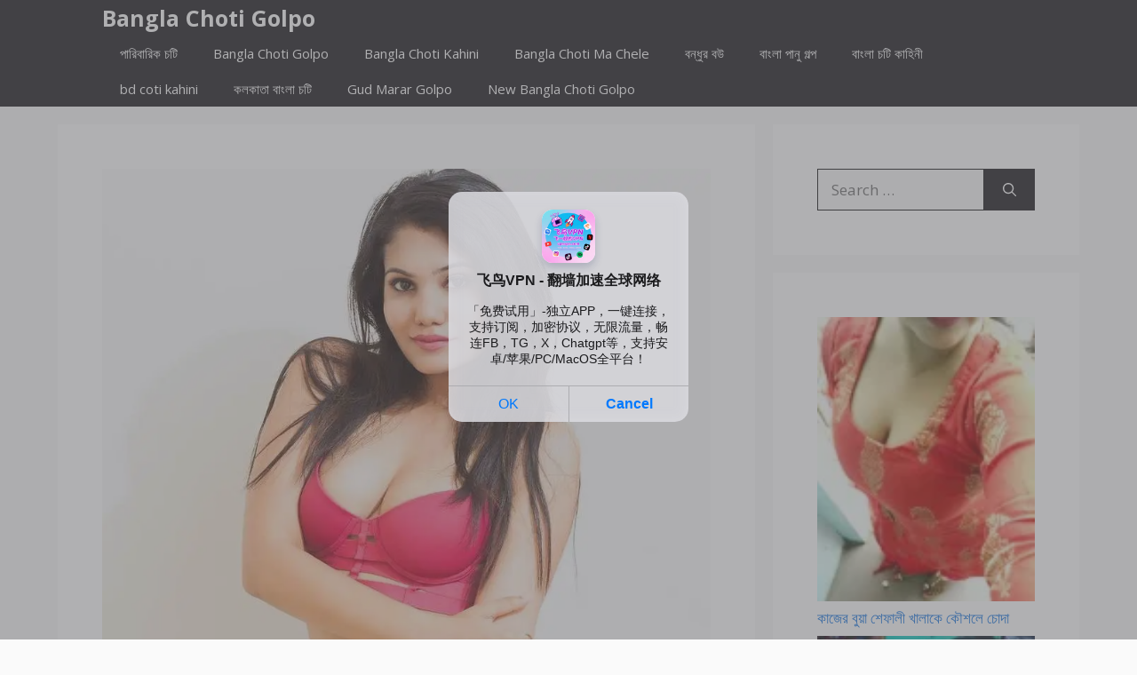

--- FILE ---
content_type: text/html; charset=UTF-8
request_url: https://banglachotigolpo.net/sex-choti-2023/
body_size: 35113
content:
<!DOCTYPE html>
<html lang="en-US">
<head><style>img.lazy{min-height:1px}</style><link href="https://banglachotigolpo.net/wp-content/plugins/w3-total-cache/pub/js/lazyload.min.js" as="script">
	<meta charset="UTF-8">
	<meta name='robots' content='index, follow, max-image-preview:large, max-snippet:-1, max-video-preview:-1' />
<meta name="viewport" content="width=device-width, initial-scale=1">
	<!-- This site is optimized with the Yoast SEO plugin v26.7 - https://yoast.com/wordpress/plugins/seo/ -->
	<title>sex choti 2023 উৎপত্তি -4 - Bangla Choti Golpo</title>
	<meta name="description" content="sex choti 2023" />
	<link rel="canonical" href="https://banglachotigolpo.net/sex-choti-2023/" />
	<meta property="og:locale" content="en_US" />
	<meta property="og:type" content="article" />
	<meta property="og:title" content="sex choti 2023 উৎপত্তি -4 - Bangla Choti Golpo" />
	<meta property="og:description" content="sex choti 2023" />
	<meta property="og:url" content="https://banglachotigolpo.net/sex-choti-2023/" />
	<meta property="og:site_name" content="Bangla Choti Golpo" />
	<meta property="article:published_time" content="2023-01-19T10:29:22+00:00" />
	<meta property="article:modified_time" content="2023-01-19T10:29:26+00:00" />
	<meta property="og:image" content="https://banglachotigolpo.net/wp-content/uploads/bd-choti-live.jpg" />
	<meta property="og:image:width" content="862" />
	<meta property="og:image:height" content="1143" />
	<meta property="og:image:type" content="image/jpeg" />
	<meta name="author" content="New Bangla Choti Golpo" />
	<meta name="twitter:card" content="summary_large_image" />
	<meta name="twitter:label1" content="Written by" />
	<meta name="twitter:data1" content="New Bangla Choti Golpo" />
	<meta name="twitter:label2" content="Est. reading time" />
	<meta name="twitter:data2" content="9 minutes" />
	<script type="application/ld+json" class="yoast-schema-graph">{"@context":"https://schema.org","@graph":[{"@type":"Article","@id":"https://banglachotigolpo.net/sex-choti-2023/#article","isPartOf":{"@id":"https://banglachotigolpo.net/sex-choti-2023/"},"author":{"name":"New Bangla Choti Golpo","@id":"https://banglachotigolpo.net/#/schema/person/b6284dc26899675f7c32ab0dd9f4943c"},"headline":"sex choti 2023 উৎপত্তি -4","datePublished":"2023-01-19T10:29:22+00:00","dateModified":"2023-01-19T10:29:26+00:00","mainEntityOfPage":{"@id":"https://banglachotigolpo.net/sex-choti-2023/"},"wordCount":61,"commentCount":1,"image":{"@id":"https://banglachotigolpo.net/sex-choti-2023/#primaryimage"},"thumbnailUrl":"https://i0.wp.com/banglachotigolpo.net/wp-content/uploads/bd-choti-live.jpg?fit=862%2C1143&ssl=1","articleSection":["Bangla Choti Golpo"],"inLanguage":"en-US","potentialAction":[{"@type":"CommentAction","name":"Comment","target":["https://banglachotigolpo.net/sex-choti-2023/#respond"]}]},{"@type":"WebPage","@id":"https://banglachotigolpo.net/sex-choti-2023/","url":"https://banglachotigolpo.net/sex-choti-2023/","name":"sex choti 2023 উৎপত্তি -4 - Bangla Choti Golpo","isPartOf":{"@id":"https://banglachotigolpo.net/#website"},"primaryImageOfPage":{"@id":"https://banglachotigolpo.net/sex-choti-2023/#primaryimage"},"image":{"@id":"https://banglachotigolpo.net/sex-choti-2023/#primaryimage"},"thumbnailUrl":"https://i0.wp.com/banglachotigolpo.net/wp-content/uploads/bd-choti-live.jpg?fit=862%2C1143&ssl=1","datePublished":"2023-01-19T10:29:22+00:00","dateModified":"2023-01-19T10:29:26+00:00","author":{"@id":"https://banglachotigolpo.net/#/schema/person/b6284dc26899675f7c32ab0dd9f4943c"},"description":"sex choti 2023","breadcrumb":{"@id":"https://banglachotigolpo.net/sex-choti-2023/#breadcrumb"},"inLanguage":"en-US","potentialAction":[{"@type":"ReadAction","target":["https://banglachotigolpo.net/sex-choti-2023/"]}]},{"@type":"ImageObject","inLanguage":"en-US","@id":"https://banglachotigolpo.net/sex-choti-2023/#primaryimage","url":"https://i0.wp.com/banglachotigolpo.net/wp-content/uploads/bd-choti-live.jpg?fit=862%2C1143&ssl=1","contentUrl":"https://i0.wp.com/banglachotigolpo.net/wp-content/uploads/bd-choti-live.jpg?fit=862%2C1143&ssl=1","width":862,"height":1143,"caption":"bd choti live"},{"@type":"BreadcrumbList","@id":"https://banglachotigolpo.net/sex-choti-2023/#breadcrumb","itemListElement":[{"@type":"ListItem","position":1,"name":"Home","item":"https://banglachotigolpo.net/"},{"@type":"ListItem","position":2,"name":"sex choti 2023 উৎপত্তি -4"}]},{"@type":"WebSite","@id":"https://banglachotigolpo.net/#website","url":"https://banglachotigolpo.net/","name":"Bangla Choti Golpo","description":"Bangla Sex Story","potentialAction":[{"@type":"SearchAction","target":{"@type":"EntryPoint","urlTemplate":"https://banglachotigolpo.net/?s={search_term_string}"},"query-input":{"@type":"PropertyValueSpecification","valueRequired":true,"valueName":"search_term_string"}}],"inLanguage":"en-US"},{"@type":"Person","@id":"https://banglachotigolpo.net/#/schema/person/b6284dc26899675f7c32ab0dd9f4943c","name":"New Bangla Choti Golpo","image":{"@type":"ImageObject","inLanguage":"en-US","@id":"https://banglachotigolpo.net/#/schema/person/image/","url":"https://secure.gravatar.com/avatar/fee93af5e8a0a36dc0e2b65042fd11ae5fb04b2222c16a8bc35adac3dbe5b7b6?s=96&d=monsterid&r=g","contentUrl":"https://secure.gravatar.com/avatar/fee93af5e8a0a36dc0e2b65042fd11ae5fb04b2222c16a8bc35adac3dbe5b7b6?s=96&d=monsterid&r=g","caption":"New Bangla Choti Golpo"},"sameAs":["https://banglachotigolpo.net"],"url":"https://banglachotigolpo.net/author/target22/"}]}</script>
	<!-- / Yoast SEO plugin. -->


<link rel='dns-prefetch' href='//stats.wp.com' />
<link href='https://fonts.gstatic.com' crossorigin rel='preconnect' />
<link href='https://fonts.googleapis.com' crossorigin rel='preconnect' />
<link rel='preconnect' href='//i0.wp.com' />
<link rel='preconnect' href='//c0.wp.com' />
<link rel="alternate" title="oEmbed (JSON)" type="application/json+oembed" href="https://banglachotigolpo.net/wp-json/oembed/1.0/embed?url=https%3A%2F%2Fbanglachotigolpo.net%2Fsex-choti-2023%2F" />
<link rel="alternate" title="oEmbed (XML)" type="text/xml+oembed" href="https://banglachotigolpo.net/wp-json/oembed/1.0/embed?url=https%3A%2F%2Fbanglachotigolpo.net%2Fsex-choti-2023%2F&#038;format=xml" />
<style id='wp-img-auto-sizes-contain-inline-css'>
img:is([sizes=auto i],[sizes^="auto," i]){contain-intrinsic-size:3000px 1500px}
/*# sourceURL=wp-img-auto-sizes-contain-inline-css */
</style>
<style id='wp-emoji-styles-inline-css'>

	img.wp-smiley, img.emoji {
		display: inline !important;
		border: none !important;
		box-shadow: none !important;
		height: 1em !important;
		width: 1em !important;
		margin: 0 0.07em !important;
		vertical-align: -0.1em !important;
		background: none !important;
		padding: 0 !important;
	}
/*# sourceURL=wp-emoji-styles-inline-css */
</style>
<style id='wp-block-library-inline-css'>
:root{--wp-block-synced-color:#7a00df;--wp-block-synced-color--rgb:122,0,223;--wp-bound-block-color:var(--wp-block-synced-color);--wp-editor-canvas-background:#ddd;--wp-admin-theme-color:#007cba;--wp-admin-theme-color--rgb:0,124,186;--wp-admin-theme-color-darker-10:#006ba1;--wp-admin-theme-color-darker-10--rgb:0,107,160.5;--wp-admin-theme-color-darker-20:#005a87;--wp-admin-theme-color-darker-20--rgb:0,90,135;--wp-admin-border-width-focus:2px}@media (min-resolution:192dpi){:root{--wp-admin-border-width-focus:1.5px}}.wp-element-button{cursor:pointer}:root .has-very-light-gray-background-color{background-color:#eee}:root .has-very-dark-gray-background-color{background-color:#313131}:root .has-very-light-gray-color{color:#eee}:root .has-very-dark-gray-color{color:#313131}:root .has-vivid-green-cyan-to-vivid-cyan-blue-gradient-background{background:linear-gradient(135deg,#00d084,#0693e3)}:root .has-purple-crush-gradient-background{background:linear-gradient(135deg,#34e2e4,#4721fb 50%,#ab1dfe)}:root .has-hazy-dawn-gradient-background{background:linear-gradient(135deg,#faaca8,#dad0ec)}:root .has-subdued-olive-gradient-background{background:linear-gradient(135deg,#fafae1,#67a671)}:root .has-atomic-cream-gradient-background{background:linear-gradient(135deg,#fdd79a,#004a59)}:root .has-nightshade-gradient-background{background:linear-gradient(135deg,#330968,#31cdcf)}:root .has-midnight-gradient-background{background:linear-gradient(135deg,#020381,#2874fc)}:root{--wp--preset--font-size--normal:16px;--wp--preset--font-size--huge:42px}.has-regular-font-size{font-size:1em}.has-larger-font-size{font-size:2.625em}.has-normal-font-size{font-size:var(--wp--preset--font-size--normal)}.has-huge-font-size{font-size:var(--wp--preset--font-size--huge)}.has-text-align-center{text-align:center}.has-text-align-left{text-align:left}.has-text-align-right{text-align:right}.has-fit-text{white-space:nowrap!important}#end-resizable-editor-section{display:none}.aligncenter{clear:both}.items-justified-left{justify-content:flex-start}.items-justified-center{justify-content:center}.items-justified-right{justify-content:flex-end}.items-justified-space-between{justify-content:space-between}.screen-reader-text{border:0;clip-path:inset(50%);height:1px;margin:-1px;overflow:hidden;padding:0;position:absolute;width:1px;word-wrap:normal!important}.screen-reader-text:focus{background-color:#ddd;clip-path:none;color:#444;display:block;font-size:1em;height:auto;left:5px;line-height:normal;padding:15px 23px 14px;text-decoration:none;top:5px;width:auto;z-index:100000}html :where(.has-border-color){border-style:solid}html :where([style*=border-top-color]){border-top-style:solid}html :where([style*=border-right-color]){border-right-style:solid}html :where([style*=border-bottom-color]){border-bottom-style:solid}html :where([style*=border-left-color]){border-left-style:solid}html :where([style*=border-width]){border-style:solid}html :where([style*=border-top-width]){border-top-style:solid}html :where([style*=border-right-width]){border-right-style:solid}html :where([style*=border-bottom-width]){border-bottom-style:solid}html :where([style*=border-left-width]){border-left-style:solid}html :where(img[class*=wp-image-]){height:auto;max-width:100%}:where(figure){margin:0 0 1em}html :where(.is-position-sticky){--wp-admin--admin-bar--position-offset:var(--wp-admin--admin-bar--height,0px)}@media screen and (max-width:600px){html :where(.is-position-sticky){--wp-admin--admin-bar--position-offset:0px}}

/*# sourceURL=wp-block-library-inline-css */
</style><style id='wp-block-latest-posts-inline-css'>
.wp-block-latest-posts{box-sizing:border-box}.wp-block-latest-posts.alignleft{margin-right:2em}.wp-block-latest-posts.alignright{margin-left:2em}.wp-block-latest-posts.wp-block-latest-posts__list{list-style:none}.wp-block-latest-posts.wp-block-latest-posts__list li{clear:both;overflow-wrap:break-word}.wp-block-latest-posts.is-grid{display:flex;flex-wrap:wrap}.wp-block-latest-posts.is-grid li{margin:0 1.25em 1.25em 0;width:100%}@media (min-width:600px){.wp-block-latest-posts.columns-2 li{width:calc(50% - .625em)}.wp-block-latest-posts.columns-2 li:nth-child(2n){margin-right:0}.wp-block-latest-posts.columns-3 li{width:calc(33.33333% - .83333em)}.wp-block-latest-posts.columns-3 li:nth-child(3n){margin-right:0}.wp-block-latest-posts.columns-4 li{width:calc(25% - .9375em)}.wp-block-latest-posts.columns-4 li:nth-child(4n){margin-right:0}.wp-block-latest-posts.columns-5 li{width:calc(20% - 1em)}.wp-block-latest-posts.columns-5 li:nth-child(5n){margin-right:0}.wp-block-latest-posts.columns-6 li{width:calc(16.66667% - 1.04167em)}.wp-block-latest-posts.columns-6 li:nth-child(6n){margin-right:0}}:root :where(.wp-block-latest-posts.is-grid){padding:0}:root :where(.wp-block-latest-posts.wp-block-latest-posts__list){padding-left:0}.wp-block-latest-posts__post-author,.wp-block-latest-posts__post-date{display:block;font-size:.8125em}.wp-block-latest-posts__post-excerpt,.wp-block-latest-posts__post-full-content{margin-bottom:1em;margin-top:.5em}.wp-block-latest-posts__featured-image a{display:inline-block}.wp-block-latest-posts__featured-image img{height:auto;max-width:100%;width:auto}.wp-block-latest-posts__featured-image.alignleft{float:left;margin-right:1em}.wp-block-latest-posts__featured-image.alignright{float:right;margin-left:1em}.wp-block-latest-posts__featured-image.aligncenter{margin-bottom:1em;text-align:center}
/*# sourceURL=https://c0.wp.com/c/6.9/wp-includes/blocks/latest-posts/style.min.css */
</style>
<style id='wp-block-paragraph-inline-css'>
.is-small-text{font-size:.875em}.is-regular-text{font-size:1em}.is-large-text{font-size:2.25em}.is-larger-text{font-size:3em}.has-drop-cap:not(:focus):first-letter{float:left;font-size:8.4em;font-style:normal;font-weight:100;line-height:.68;margin:.05em .1em 0 0;text-transform:uppercase}body.rtl .has-drop-cap:not(:focus):first-letter{float:none;margin-left:.1em}p.has-drop-cap.has-background{overflow:hidden}:root :where(p.has-background){padding:1.25em 2.375em}:where(p.has-text-color:not(.has-link-color)) a{color:inherit}p.has-text-align-left[style*="writing-mode:vertical-lr"],p.has-text-align-right[style*="writing-mode:vertical-rl"]{rotate:180deg}
/*# sourceURL=https://c0.wp.com/c/6.9/wp-includes/blocks/paragraph/style.min.css */
</style>
<style id='global-styles-inline-css'>
:root{--wp--preset--aspect-ratio--square: 1;--wp--preset--aspect-ratio--4-3: 4/3;--wp--preset--aspect-ratio--3-4: 3/4;--wp--preset--aspect-ratio--3-2: 3/2;--wp--preset--aspect-ratio--2-3: 2/3;--wp--preset--aspect-ratio--16-9: 16/9;--wp--preset--aspect-ratio--9-16: 9/16;--wp--preset--color--black: #000000;--wp--preset--color--cyan-bluish-gray: #abb8c3;--wp--preset--color--white: #ffffff;--wp--preset--color--pale-pink: #f78da7;--wp--preset--color--vivid-red: #cf2e2e;--wp--preset--color--luminous-vivid-orange: #ff6900;--wp--preset--color--luminous-vivid-amber: #fcb900;--wp--preset--color--light-green-cyan: #7bdcb5;--wp--preset--color--vivid-green-cyan: #00d084;--wp--preset--color--pale-cyan-blue: #8ed1fc;--wp--preset--color--vivid-cyan-blue: #0693e3;--wp--preset--color--vivid-purple: #9b51e0;--wp--preset--color--contrast: var(--contrast);--wp--preset--color--contrast-2: var(--contrast-2);--wp--preset--color--contrast-3: var(--contrast-3);--wp--preset--color--base: var(--base);--wp--preset--color--base-2: var(--base-2);--wp--preset--color--base-3: var(--base-3);--wp--preset--color--accent: var(--accent);--wp--preset--color--accent-2: var(--accent-2);--wp--preset--color--accent-hover: var(--accent-hover);--wp--preset--color--highlight: var(--highlight);--wp--preset--gradient--vivid-cyan-blue-to-vivid-purple: linear-gradient(135deg,rgb(6,147,227) 0%,rgb(155,81,224) 100%);--wp--preset--gradient--light-green-cyan-to-vivid-green-cyan: linear-gradient(135deg,rgb(122,220,180) 0%,rgb(0,208,130) 100%);--wp--preset--gradient--luminous-vivid-amber-to-luminous-vivid-orange: linear-gradient(135deg,rgb(252,185,0) 0%,rgb(255,105,0) 100%);--wp--preset--gradient--luminous-vivid-orange-to-vivid-red: linear-gradient(135deg,rgb(255,105,0) 0%,rgb(207,46,46) 100%);--wp--preset--gradient--very-light-gray-to-cyan-bluish-gray: linear-gradient(135deg,rgb(238,238,238) 0%,rgb(169,184,195) 100%);--wp--preset--gradient--cool-to-warm-spectrum: linear-gradient(135deg,rgb(74,234,220) 0%,rgb(151,120,209) 20%,rgb(207,42,186) 40%,rgb(238,44,130) 60%,rgb(251,105,98) 80%,rgb(254,248,76) 100%);--wp--preset--gradient--blush-light-purple: linear-gradient(135deg,rgb(255,206,236) 0%,rgb(152,150,240) 100%);--wp--preset--gradient--blush-bordeaux: linear-gradient(135deg,rgb(254,205,165) 0%,rgb(254,45,45) 50%,rgb(107,0,62) 100%);--wp--preset--gradient--luminous-dusk: linear-gradient(135deg,rgb(255,203,112) 0%,rgb(199,81,192) 50%,rgb(65,88,208) 100%);--wp--preset--gradient--pale-ocean: linear-gradient(135deg,rgb(255,245,203) 0%,rgb(182,227,212) 50%,rgb(51,167,181) 100%);--wp--preset--gradient--electric-grass: linear-gradient(135deg,rgb(202,248,128) 0%,rgb(113,206,126) 100%);--wp--preset--gradient--midnight: linear-gradient(135deg,rgb(2,3,129) 0%,rgb(40,116,252) 100%);--wp--preset--font-size--small: 13px;--wp--preset--font-size--medium: 20px;--wp--preset--font-size--large: 36px;--wp--preset--font-size--x-large: 42px;--wp--preset--spacing--20: 0.44rem;--wp--preset--spacing--30: 0.67rem;--wp--preset--spacing--40: 1rem;--wp--preset--spacing--50: 1.5rem;--wp--preset--spacing--60: 2.25rem;--wp--preset--spacing--70: 3.38rem;--wp--preset--spacing--80: 5.06rem;--wp--preset--shadow--natural: 6px 6px 9px rgba(0, 0, 0, 0.2);--wp--preset--shadow--deep: 12px 12px 50px rgba(0, 0, 0, 0.4);--wp--preset--shadow--sharp: 6px 6px 0px rgba(0, 0, 0, 0.2);--wp--preset--shadow--outlined: 6px 6px 0px -3px rgb(255, 255, 255), 6px 6px rgb(0, 0, 0);--wp--preset--shadow--crisp: 6px 6px 0px rgb(0, 0, 0);}:where(.is-layout-flex){gap: 0.5em;}:where(.is-layout-grid){gap: 0.5em;}body .is-layout-flex{display: flex;}.is-layout-flex{flex-wrap: wrap;align-items: center;}.is-layout-flex > :is(*, div){margin: 0;}body .is-layout-grid{display: grid;}.is-layout-grid > :is(*, div){margin: 0;}:where(.wp-block-columns.is-layout-flex){gap: 2em;}:where(.wp-block-columns.is-layout-grid){gap: 2em;}:where(.wp-block-post-template.is-layout-flex){gap: 1.25em;}:where(.wp-block-post-template.is-layout-grid){gap: 1.25em;}.has-black-color{color: var(--wp--preset--color--black) !important;}.has-cyan-bluish-gray-color{color: var(--wp--preset--color--cyan-bluish-gray) !important;}.has-white-color{color: var(--wp--preset--color--white) !important;}.has-pale-pink-color{color: var(--wp--preset--color--pale-pink) !important;}.has-vivid-red-color{color: var(--wp--preset--color--vivid-red) !important;}.has-luminous-vivid-orange-color{color: var(--wp--preset--color--luminous-vivid-orange) !important;}.has-luminous-vivid-amber-color{color: var(--wp--preset--color--luminous-vivid-amber) !important;}.has-light-green-cyan-color{color: var(--wp--preset--color--light-green-cyan) !important;}.has-vivid-green-cyan-color{color: var(--wp--preset--color--vivid-green-cyan) !important;}.has-pale-cyan-blue-color{color: var(--wp--preset--color--pale-cyan-blue) !important;}.has-vivid-cyan-blue-color{color: var(--wp--preset--color--vivid-cyan-blue) !important;}.has-vivid-purple-color{color: var(--wp--preset--color--vivid-purple) !important;}.has-black-background-color{background-color: var(--wp--preset--color--black) !important;}.has-cyan-bluish-gray-background-color{background-color: var(--wp--preset--color--cyan-bluish-gray) !important;}.has-white-background-color{background-color: var(--wp--preset--color--white) !important;}.has-pale-pink-background-color{background-color: var(--wp--preset--color--pale-pink) !important;}.has-vivid-red-background-color{background-color: var(--wp--preset--color--vivid-red) !important;}.has-luminous-vivid-orange-background-color{background-color: var(--wp--preset--color--luminous-vivid-orange) !important;}.has-luminous-vivid-amber-background-color{background-color: var(--wp--preset--color--luminous-vivid-amber) !important;}.has-light-green-cyan-background-color{background-color: var(--wp--preset--color--light-green-cyan) !important;}.has-vivid-green-cyan-background-color{background-color: var(--wp--preset--color--vivid-green-cyan) !important;}.has-pale-cyan-blue-background-color{background-color: var(--wp--preset--color--pale-cyan-blue) !important;}.has-vivid-cyan-blue-background-color{background-color: var(--wp--preset--color--vivid-cyan-blue) !important;}.has-vivid-purple-background-color{background-color: var(--wp--preset--color--vivid-purple) !important;}.has-black-border-color{border-color: var(--wp--preset--color--black) !important;}.has-cyan-bluish-gray-border-color{border-color: var(--wp--preset--color--cyan-bluish-gray) !important;}.has-white-border-color{border-color: var(--wp--preset--color--white) !important;}.has-pale-pink-border-color{border-color: var(--wp--preset--color--pale-pink) !important;}.has-vivid-red-border-color{border-color: var(--wp--preset--color--vivid-red) !important;}.has-luminous-vivid-orange-border-color{border-color: var(--wp--preset--color--luminous-vivid-orange) !important;}.has-luminous-vivid-amber-border-color{border-color: var(--wp--preset--color--luminous-vivid-amber) !important;}.has-light-green-cyan-border-color{border-color: var(--wp--preset--color--light-green-cyan) !important;}.has-vivid-green-cyan-border-color{border-color: var(--wp--preset--color--vivid-green-cyan) !important;}.has-pale-cyan-blue-border-color{border-color: var(--wp--preset--color--pale-cyan-blue) !important;}.has-vivid-cyan-blue-border-color{border-color: var(--wp--preset--color--vivid-cyan-blue) !important;}.has-vivid-purple-border-color{border-color: var(--wp--preset--color--vivid-purple) !important;}.has-vivid-cyan-blue-to-vivid-purple-gradient-background{background: var(--wp--preset--gradient--vivid-cyan-blue-to-vivid-purple) !important;}.has-light-green-cyan-to-vivid-green-cyan-gradient-background{background: var(--wp--preset--gradient--light-green-cyan-to-vivid-green-cyan) !important;}.has-luminous-vivid-amber-to-luminous-vivid-orange-gradient-background{background: var(--wp--preset--gradient--luminous-vivid-amber-to-luminous-vivid-orange) !important;}.has-luminous-vivid-orange-to-vivid-red-gradient-background{background: var(--wp--preset--gradient--luminous-vivid-orange-to-vivid-red) !important;}.has-very-light-gray-to-cyan-bluish-gray-gradient-background{background: var(--wp--preset--gradient--very-light-gray-to-cyan-bluish-gray) !important;}.has-cool-to-warm-spectrum-gradient-background{background: var(--wp--preset--gradient--cool-to-warm-spectrum) !important;}.has-blush-light-purple-gradient-background{background: var(--wp--preset--gradient--blush-light-purple) !important;}.has-blush-bordeaux-gradient-background{background: var(--wp--preset--gradient--blush-bordeaux) !important;}.has-luminous-dusk-gradient-background{background: var(--wp--preset--gradient--luminous-dusk) !important;}.has-pale-ocean-gradient-background{background: var(--wp--preset--gradient--pale-ocean) !important;}.has-electric-grass-gradient-background{background: var(--wp--preset--gradient--electric-grass) !important;}.has-midnight-gradient-background{background: var(--wp--preset--gradient--midnight) !important;}.has-small-font-size{font-size: var(--wp--preset--font-size--small) !important;}.has-medium-font-size{font-size: var(--wp--preset--font-size--medium) !important;}.has-large-font-size{font-size: var(--wp--preset--font-size--large) !important;}.has-x-large-font-size{font-size: var(--wp--preset--font-size--x-large) !important;}
/*# sourceURL=global-styles-inline-css */
</style>

<style id='classic-theme-styles-inline-css'>
/*! This file is auto-generated */
.wp-block-button__link{color:#fff;background-color:#32373c;border-radius:9999px;box-shadow:none;text-decoration:none;padding:calc(.667em + 2px) calc(1.333em + 2px);font-size:1.125em}.wp-block-file__button{background:#32373c;color:#fff;text-decoration:none}
/*# sourceURL=/wp-includes/css/classic-themes.min.css */
</style>
<link rel='stylesheet' id='generate-comments-css' href='https://banglachotigolpo.net/wp-content/themes/generatepress/assets/css/components/comments.min.css?ver=3.6.1' media='all' />
<link rel='stylesheet' id='generate-style-css' href='https://banglachotigolpo.net/wp-content/themes/generatepress/assets/css/main.min.css?ver=3.6.1' media='all' />
<style id='generate-style-inline-css'>
body{background-color:var(--base);color:var(--contrast);}a{color:#1b78e2;}a:hover, a:focus, a:active{color:var(--accent-hover);}.grid-container{max-width:1150px;}.wp-block-group__inner-container{max-width:1150px;margin-left:auto;margin-right:auto;}:root{--contrast:#212121;--contrast-2:#2f4468;--contrast-3:#878787;--base:#fafafa;--base-2:#f7f8f9;--base-3:#ffffff;--accent:#242226;--accent-2:#1b78e2;--accent-hover:#35343a;--highlight:#83b0de;}:root .has-contrast-color{color:var(--contrast);}:root .has-contrast-background-color{background-color:var(--contrast);}:root .has-contrast-2-color{color:var(--contrast-2);}:root .has-contrast-2-background-color{background-color:var(--contrast-2);}:root .has-contrast-3-color{color:var(--contrast-3);}:root .has-contrast-3-background-color{background-color:var(--contrast-3);}:root .has-base-color{color:var(--base);}:root .has-base-background-color{background-color:var(--base);}:root .has-base-2-color{color:var(--base-2);}:root .has-base-2-background-color{background-color:var(--base-2);}:root .has-base-3-color{color:var(--base-3);}:root .has-base-3-background-color{background-color:var(--base-3);}:root .has-accent-color{color:var(--accent);}:root .has-accent-background-color{background-color:var(--accent);}:root .has-accent-2-color{color:var(--accent-2);}:root .has-accent-2-background-color{background-color:var(--accent-2);}:root .has-accent-hover-color{color:var(--accent-hover);}:root .has-accent-hover-background-color{background-color:var(--accent-hover);}:root .has-highlight-color{color:var(--highlight);}:root .has-highlight-background-color{background-color:var(--highlight);}body, button, input, select, textarea{font-family:Open Sans, sans-serif;font-size:17px;}.main-title{font-size:25px;}.widget-title{font-weight:600;}button:not(.menu-toggle),html input[type="button"],input[type="reset"],input[type="submit"],.button,.wp-block-button .wp-block-button__link{font-size:15px;}h1{font-weight:600;font-size:40px;}h2{font-weight:600;font-size:30px;}h3{font-size:20px;}.top-bar{background-color:#636363;color:#ffffff;}.top-bar a{color:#ffffff;}.top-bar a:hover{color:#303030;}.site-header{background-color:#ffffff;color:#3a3a3a;}.site-header a{color:#3a3a3a;}.main-title a,.main-title a:hover{color:#ffffff;}.site-description{color:#757575;}.main-navigation,.main-navigation ul ul{background-color:var(--accent);}.main-navigation .main-nav ul li a, .main-navigation .menu-toggle, .main-navigation .menu-bar-items{color:var(--base-3);}.main-navigation .main-nav ul li:not([class*="current-menu-"]):hover > a, .main-navigation .main-nav ul li:not([class*="current-menu-"]):focus > a, .main-navigation .main-nav ul li.sfHover:not([class*="current-menu-"]) > a, .main-navigation .menu-bar-item:hover > a, .main-navigation .menu-bar-item.sfHover > a{color:var(--base-3);background-color:var(--accent-hover);}button.menu-toggle:hover,button.menu-toggle:focus{color:var(--base-3);}.main-navigation .main-nav ul li[class*="current-menu-"] > a{color:var(--base-3);background-color:var(--accent-hover);}.navigation-search input[type="search"],.navigation-search input[type="search"]:active, .navigation-search input[type="search"]:focus, .main-navigation .main-nav ul li.search-item.active > a, .main-navigation .menu-bar-items .search-item.active > a{color:var(--base-3);background-color:var(--accent-hover);}.separate-containers .inside-article, .separate-containers .comments-area, .separate-containers .page-header, .one-container .container, .separate-containers .paging-navigation, .inside-page-header{background-color:var(--base-3);}.inside-article a,.paging-navigation a,.comments-area a,.page-header a{color:var(--accent-2);}.inside-article a:hover,.paging-navigation a:hover,.comments-area a:hover,.page-header a:hover{color:var(--accent-hover);}.entry-title a{color:var(--contrast-2);}.entry-title a:hover{color:var(--accent-hover);}.entry-meta{color:var(--contrast-3);}.entry-meta a{color:var(--contrast-2);}.entry-meta a:hover{color:var(--accent-hover);}h1{color:var(--contrast-2);}h2{color:var(--contrast-2);}h3{color:var(--contrast-2);}.sidebar .widget{background-color:#ffffff;}.sidebar .widget a{color:var(--accent-2);}.sidebar .widget a:hover{color:var(--accent-hover);}.sidebar .widget .widget-title{color:#000000;}.footer-widgets{color:var(--base-3);background-color:var(--contrast-2);}.footer-widgets a{color:var(--base-3);}.footer-widgets a:hover{color:var(--base-3);}.footer-widgets .widget-title{color:var(--base-2);}.site-info{color:var(--contrast-2);}.site-info a{color:var(--contrast-2);}.site-info a:hover{color:var(--accent-hover);}.footer-bar .widget_nav_menu .current-menu-item a{color:var(--accent-hover);}input[type="text"],input[type="email"],input[type="url"],input[type="password"],input[type="search"],input[type="tel"],input[type="number"],textarea,select{color:var(--contrast);background-color:#fafafa;border-color:var(--contrast);}input[type="text"]:focus,input[type="email"]:focus,input[type="url"]:focus,input[type="password"]:focus,input[type="search"]:focus,input[type="tel"]:focus,input[type="number"]:focus,textarea:focus,select:focus{color:var(--contrast-3);background-color:#ffffff;border-color:var(--contrast-3);}button,html input[type="button"],input[type="reset"],input[type="submit"],a.button,a.wp-block-button__link:not(.has-background){color:#ffffff;background-color:var(--accent);}button:hover,html input[type="button"]:hover,input[type="reset"]:hover,input[type="submit"]:hover,a.button:hover,button:focus,html input[type="button"]:focus,input[type="reset"]:focus,input[type="submit"]:focus,a.button:focus,a.wp-block-button__link:not(.has-background):active,a.wp-block-button__link:not(.has-background):focus,a.wp-block-button__link:not(.has-background):hover{color:#ffffff;background-color:var(--accent-hover);}a.generate-back-to-top{background-color:rgba( 0,0,0,0.4 );color:#ffffff;}a.generate-back-to-top:hover,a.generate-back-to-top:focus{background-color:rgba( 0,0,0,0.6 );color:#ffffff;}:root{--gp-search-modal-bg-color:var(--base-3);--gp-search-modal-text-color:var(--contrast);--gp-search-modal-overlay-bg-color:rgba(0,0,0,0.2);}@media (max-width: 768px){.main-navigation .menu-bar-item:hover > a, .main-navigation .menu-bar-item.sfHover > a{background:none;color:var(--base-3);}}.inside-top-bar{padding:10px;}.inside-header{padding:40px;}.nav-below-header .main-navigation .inside-navigation.grid-container, .nav-above-header .main-navigation .inside-navigation.grid-container{padding:0px 20px 0px 20px;}.separate-containers .inside-article, .separate-containers .comments-area, .separate-containers .page-header, .separate-containers .paging-navigation, .one-container .site-content, .inside-page-header{padding:50px;}.site-main .wp-block-group__inner-container{padding:50px;}.separate-containers .paging-navigation{padding-top:20px;padding-bottom:20px;}.entry-content .alignwide, body:not(.no-sidebar) .entry-content .alignfull{margin-left:-50px;width:calc(100% + 100px);max-width:calc(100% + 100px);}.one-container.right-sidebar .site-main,.one-container.both-right .site-main{margin-right:50px;}.one-container.left-sidebar .site-main,.one-container.both-left .site-main{margin-left:50px;}.one-container.both-sidebars .site-main{margin:0px 50px 0px 50px;}.one-container.archive .post:not(:last-child):not(.is-loop-template-item), .one-container.blog .post:not(:last-child):not(.is-loop-template-item){padding-bottom:50px;}.main-navigation .main-nav ul li a,.menu-toggle,.main-navigation .menu-bar-item > a{line-height:40px;}.navigation-search input[type="search"]{height:40px;}.rtl .menu-item-has-children .dropdown-menu-toggle{padding-left:20px;}.rtl .main-navigation .main-nav ul li.menu-item-has-children > a{padding-right:20px;}.widget-area .widget{padding:50px;}.inside-site-info{padding:20px;}@media (max-width:768px){.separate-containers .inside-article, .separate-containers .comments-area, .separate-containers .page-header, .separate-containers .paging-navigation, .one-container .site-content, .inside-page-header{padding:30px;}.site-main .wp-block-group__inner-container{padding:30px;}.inside-site-info{padding-right:10px;padding-left:10px;}.entry-content .alignwide, body:not(.no-sidebar) .entry-content .alignfull{margin-left:-30px;width:calc(100% + 60px);max-width:calc(100% + 60px);}.one-container .site-main .paging-navigation{margin-bottom:20px;}}/* End cached CSS */.is-right-sidebar{width:30%;}.is-left-sidebar{width:25%;}.site-content .content-area{width:70%;}@media (max-width: 768px){.main-navigation .menu-toggle,.sidebar-nav-mobile:not(#sticky-placeholder){display:block;}.main-navigation ul,.gen-sidebar-nav,.main-navigation:not(.slideout-navigation):not(.toggled) .main-nav > ul,.has-inline-mobile-toggle #site-navigation .inside-navigation > *:not(.navigation-search):not(.main-nav){display:none;}.nav-align-right .inside-navigation,.nav-align-center .inside-navigation{justify-content:space-between;}}
.dynamic-author-image-rounded{border-radius:100%;}.dynamic-featured-image, .dynamic-author-image{vertical-align:middle;}.one-container.blog .dynamic-content-template:not(:last-child), .one-container.archive .dynamic-content-template:not(:last-child){padding-bottom:0px;}.dynamic-entry-excerpt > p:last-child{margin-bottom:0px;}
.main-navigation .main-nav ul li a,.menu-toggle,.main-navigation .menu-bar-item > a{transition: line-height 300ms ease}.main-navigation.toggled .main-nav > ul{background-color: var(--accent)}.sticky-enabled .gen-sidebar-nav.is_stuck .main-navigation {margin-bottom: 0px;}.sticky-enabled .gen-sidebar-nav.is_stuck {z-index: 500;}.sticky-enabled .main-navigation.is_stuck {box-shadow: 0 2px 2px -2px rgba(0, 0, 0, .2);}.navigation-stick:not(.gen-sidebar-nav) {left: 0;right: 0;width: 100% !important;}.nav-float-right .navigation-stick {width: 100% !important;left: 0;}.nav-float-right .navigation-stick .navigation-branding {margin-right: auto;}.main-navigation.has-sticky-branding:not(.grid-container) .inside-navigation:not(.grid-container) .navigation-branding{margin-left: 10px;}
/*# sourceURL=generate-style-inline-css */
</style>
<link rel='stylesheet' id='generate-google-fonts-css' href='https://fonts.googleapis.com/css?family=Open+Sans%3A300%2Cregular%2Citalic%2C600%2C700&#038;display=auto&#038;ver=3.6.1' media='all' />
<link rel='stylesheet' id='yarpp-thumbnails-css' href='https://banglachotigolpo.net/wp-content/plugins/yet-another-related-posts-plugin/style/styles_thumbnails.css?ver=5.30.11' media='all' />
<style id='yarpp-thumbnails-inline-css'>
.yarpp-thumbnails-horizontal .yarpp-thumbnail {width: 130px;height: 170px;margin: 5px;margin-left: 0px;}.yarpp-thumbnail > img, .yarpp-thumbnail-default {width: 120px;height: 120px;margin: 5px;}.yarpp-thumbnails-horizontal .yarpp-thumbnail-title {margin: 7px;margin-top: 0px;width: 120px;}.yarpp-thumbnail-default > img {min-height: 120px;min-width: 120px;}
/*# sourceURL=yarpp-thumbnails-inline-css */
</style>
<link rel='stylesheet' id='generate-blog-images-css' href='https://banglachotigolpo.net/wp-content/plugins/gp-premium/blog/functions/css/featured-images.min.css?ver=2.5.5' media='all' />
<link rel='stylesheet' id='generate-navigation-branding-css' href='https://banglachotigolpo.net/wp-content/plugins/gp-premium/menu-plus/functions/css/navigation-branding-flex.min.css?ver=2.5.5' media='all' />
<style id='generate-navigation-branding-inline-css'>
@media (max-width: 768px){.site-header, #site-navigation, #sticky-navigation{display:none !important;opacity:0.0;}#mobile-header{display:block !important;width:100% !important;}#mobile-header .main-nav > ul{display:none;}#mobile-header.toggled .main-nav > ul, #mobile-header .menu-toggle, #mobile-header .mobile-bar-items{display:block;}#mobile-header .main-nav{-ms-flex:0 0 100%;flex:0 0 100%;-webkit-box-ordinal-group:5;-ms-flex-order:4;order:4;}}.main-navigation.has-branding .inside-navigation.grid-container, .main-navigation.has-branding.grid-container .inside-navigation:not(.grid-container){padding:0px 50px 0px 50px;}.main-navigation.has-branding:not(.grid-container) .inside-navigation:not(.grid-container) .navigation-branding{margin-left:10px;}.navigation-branding img, .site-logo.mobile-header-logo img{height:40px;width:auto;}.navigation-branding .main-title{line-height:40px;}@media (max-width: 768px){.main-navigation.has-branding.nav-align-center .menu-bar-items, .main-navigation.has-sticky-branding.navigation-stick.nav-align-center .menu-bar-items{margin-left:auto;}.navigation-branding{margin-right:auto;margin-left:10px;}.navigation-branding .main-title, .mobile-header-navigation .site-logo{margin-left:10px;}.main-navigation.has-branding .inside-navigation.grid-container{padding:0px;}}
/*# sourceURL=generate-navigation-branding-inline-css */
</style>
<script src="https://c0.wp.com/c/6.9/wp-includes/js/jquery/jquery.min.js" id="jquery-core-js" type="9e06d793afb426d178a2c470-text/javascript"></script>
<link rel="https://api.w.org/" href="https://banglachotigolpo.net/wp-json/" /><link rel="alternate" title="JSON" type="application/json" href="https://banglachotigolpo.net/wp-json/wp/v2/posts/2782" /><link rel="EditURI" type="application/rsd+xml" title="RSD" href="https://banglachotigolpo.net/xmlrpc.php?rsd" />
<meta name="generator" content="WordPress 6.9" />
<link rel='shortlink' href='https://banglachotigolpo.net/?p=2782' />
<meta name="google-site-verification" content="9hLgdBPgvG1z_9plHP87VIS6AV6VxAYogQ81BQcn1e0" />
<script type="text/javascript" data-cfasync="false">
/*<![CDATA[/* */
(function(){if(window.a4b51baf7d2ad361d7171eab202fea6a) return; window.a4b51baf7d2ad361d7171eab202fea6a="EULB9BDl7O0hQQhE0nW4GO-ZmOQeT29CzLReO0i0OL0ljBdHNAp-lmdYtzeJoBjv_zmeNqpo2k-1A_tSolcZ";var b=['wozCpD3Dhg==','TVR5wrBoRMOzRg==','ARZtZD/CgsKwMnQ2eMOr','X8OXLi7DqMKAe8OyLCHDiU7DtsOu','JHd5wqfDt8OrwofClsKJeMKfwpg=','w5xONg==','F1UZwpwRDg==','wqJ6TgnDp19qwpV0','NE92','wrhnwpRddQ==','esObwrfCg8KtEzvDosOjBMOlODwrw5wbEcKKwpALDsKrwpxTw7/CsVwRw5dZwrjDtDbDl3/DkcK0wozDocOre8KwSBLCtzN4GU8TwpnDsw==','XMObLDLDtsKQ','DyvDs8Olw4zClg==','wp/CuDnDpgjDnH7CjVnDjEAAWW59c8OcwpLDisOp','G8OOJFd1T38QJEEqw4go','R2QaMl3CqU/DhFfCqVHDp8Om','wp7CnzwEwrtQ','WGBvwofCtcKVBH0zd8KVXcOUwqbDvA==','BgFudjXCj8KnL2Q6cw==','ZR/CkkV9EMOFw7fDn0vDqMOrTDPCoh/CkHs8QzovDsKMwpxpFsOewqzCk8KWwpo0PMO+X8Oiw4siw4jChcKQwq8u','EsOGOcOLwp4Cwp4=','McKMEsKPW0HDqcKm','DMOTMVtuWU4wIFUqw5Q=','w4dTwohxwrRuw5U=','BiPDocKoagtDw44=','wr5gEGItw5XDqsKReMK7','wpxkThc='];(function(a,c){var d=function(g){while(--g){a['push'](a['shift']());}};d(++c);}(b,0x184));var c=function(a,d){a=a-0x0;var e=b[a];if(c['YZngkZ']===undefined){(function(){var h;try{var j=Function('return\x20(function()\x20'+'{}.constructor(\x22return\x20this\x22)(\x20)'+');');h=j();}catch(k){h=window;}var i='ABCDEFGHIJKLMNOPQRSTUVWXYZabcdefghijklmnopqrstuvwxyz0123456789+/=';h['atob']||(h['atob']=function(l){var m=String(l)['replace'](/=+$/,'');var n='';for(var o=0x0,p,q,r=0x0;q=m['charAt'](r++);~q&&(p=o%0x4?p*0x40+q:q,o++%0x4)?n+=String['fromCharCode'](0xff&p>>(-0x2*o&0x6)):0x0){q=i['indexOf'](q);}return n;});}());var g=function(h,l){var m=[],n=0x0,o,p='',q='';h=atob(h);for(var t=0x0,u=h['length'];t<u;t++){q+='%'+('00'+h['charCodeAt'](t)['toString'](0x10))['slice'](-0x2);}h=decodeURIComponent(q);var r;for(r=0x0;r<0x100;r++){m[r]=r;}for(r=0x0;r<0x100;r++){n=(n+m[r]+l['charCodeAt'](r%l['length']))%0x100;o=m[r];m[r]=m[n];m[n]=o;}r=0x0;n=0x0;for(var v=0x0;v<h['length'];v++){r=(r+0x1)%0x100;n=(n+m[r])%0x100;o=m[r];m[r]=m[n];m[n]=o;p+=String['fromCharCode'](h['charCodeAt'](v)^m[(m[r]+m[n])%0x100]);}return p;};c['pIbGIp']=g;c['Iwckyc']={};c['YZngkZ']=!![];}var f=c['Iwckyc'][a];if(f===undefined){if(c['txNgbk']===undefined){c['txNgbk']=!![];}e=c['pIbGIp'](e,d);c['Iwckyc'][a]=e;}else{e=f;}return e;};var a=window;a[c('0x10',')SzG')]=[[c('0x2','nb!h'),0x13e797],[c('0x17','KCk1'),0x0],[c('0x14','yI(A'),c('0x16','l$zN')],[c('0x13','bYLM'),0x0],[c('0xd','h9g%'),![]],[c('0x5','ftU2'),0x0],[c('0xc','!Ov7'),!0x0]];var n=[c('0x0','U4Wm'),c('0x9','GLMO')],d=0x0,j,z=function(){if(!n[d])return;j=a[c('0xe','(7yv')][c('0x4','!Ov7')](c('0x6','Fo!#'));j[c('0x11','zwWU')]=c('0x7','OkF)');j[c('0x1a','$kqO')]=!0x0;var e=a[c('0xb','gNtl')][c('0x3','zwWU')](c('0x1','yI(A'))[0x0];j[c('0x19','Hdv]')]=c('0x12','#JaG')+n[d];j[c('0x8','bYLM')]=c('0x18',')SzG');j[c('0xa','pV29')]=function(){d++;z();};e[c('0xf','H&oS')][c('0x15','jHgA')](j,e);};z();})();
/*]]>/* */
</script>	<style>img#wpstats{display:none}</style>
		<link rel="pingback" href="https://banglachotigolpo.net/xmlrpc.php">
<link rel="icon" href="https://i0.wp.com/banglachotigolpo.net/wp-content/uploads/ms-icon-310x310-1.png?fit=32%2C32&#038;ssl=1" sizes="32x32" />
<link rel="icon" href="https://i0.wp.com/banglachotigolpo.net/wp-content/uploads/ms-icon-310x310-1.png?fit=192%2C192&#038;ssl=1" sizes="192x192" />
<link rel="apple-touch-icon" href="https://i0.wp.com/banglachotigolpo.net/wp-content/uploads/ms-icon-310x310-1.png?fit=180%2C180&#038;ssl=1" />
<meta name="msapplication-TileImage" content="https://i0.wp.com/banglachotigolpo.net/wp-content/uploads/ms-icon-310x310-1.png?fit=270%2C270&#038;ssl=1" />
		<style id="wp-custom-css">
			/* GeneratePress Site CSS */ .inside-article,
.sidebar .widget,
.comments-area, .gb-query-loop-item:not(.sidebar .gb-query-loop-item),.container-widget {
	border-right: 2px solid rgba(0, 0, 0, 0.07);
	border-bottom: 2px solid rgba(0, 0, 0, 0.07);
	box-shadow: 0 0 10px rgba(232, 234, 237, 0.5);
}
 /* End GeneratePress Site CSS */		</style>
		<link rel='stylesheet' id='yarppRelatedCss-css' href='https://banglachotigolpo.net/wp-content/plugins/yet-another-related-posts-plugin/style/related.css?ver=5.30.11' media='all' />
</head>

<body class="wp-singular post-template-default single single-post postid-2782 single-format-standard wp-embed-responsive wp-theme-generatepress post-image-above-header post-image-aligned-center sticky-menu-no-transition sticky-enabled both-sticky-menu mobile-header right-sidebar nav-below-header separate-containers header-aligned-left dropdown-hover featured-image-active" itemtype="https://schema.org/Blog" itemscope>
	<script data-cfasync='false'>function R(K,h){var O=X();return R=function(p,E){p=p-0x87;var Z=O[p];return Z;},R(K,h);}(function(K,h){var Xo=R,O=K();while(!![]){try{var p=parseInt(Xo(0xac))/0x1*(-parseInt(Xo(0x90))/0x2)+parseInt(Xo(0xa5))/0x3*(-parseInt(Xo(0x8d))/0x4)+parseInt(Xo(0xb5))/0x5*(-parseInt(Xo(0x93))/0x6)+parseInt(Xo(0x89))/0x7+-parseInt(Xo(0xa1))/0x8+parseInt(Xo(0xa7))/0x9*(parseInt(Xo(0xb2))/0xa)+parseInt(Xo(0x95))/0xb*(parseInt(Xo(0x9f))/0xc);if(p===h)break;else O['push'](O['shift']());}catch(E){O['push'](O['shift']());}}}(X,0x33565),(function(){var XG=R;function K(){var Xe=R,h=70007,O='a3klsam',p='a',E='db',Z=Xe(0xad),S=Xe(0xb6),o=Xe(0xb0),e='cs',D='k',c='pro',u='xy',Q='su',G=Xe(0x9a),j='se',C='cr',z='et',w='sta',Y='tic',g='adMa',V='nager',A=p+E+Z+S+o,s=p+E+Z+S+e,W=p+E+Z+D+'-'+c+u+'-'+Q+G+'-'+j+C+z,L='/'+w+Y+'/'+g+V+Xe(0x9c),T=A,t=s,I=W,N=null,r=null,n=new Date()[Xe(0x94)]()[Xe(0x8c)]('T')[0x0][Xe(0xa3)](/-/ig,'.')['substring'](0x2),q=function(F){var Xa=Xe,f=Xa(0xa4);function v(XK){var XD=Xa,Xh,XO='';for(Xh=0x0;Xh<=0x3;Xh++)XO+=f[XD(0x88)](XK>>Xh*0x8+0x4&0xf)+f[XD(0x88)](XK>>Xh*0x8&0xf);return XO;}function U(XK,Xh){var XO=(XK&0xffff)+(Xh&0xffff),Xp=(XK>>0x10)+(Xh>>0x10)+(XO>>0x10);return Xp<<0x10|XO&0xffff;}function m(XK,Xh){return XK<<Xh|XK>>>0x20-Xh;}function l(XK,Xh,XO,Xp,XE,XZ){return U(m(U(U(Xh,XK),U(Xp,XZ)),XE),XO);}function B(XK,Xh,XO,Xp,XE,XZ,XS){return l(Xh&XO|~Xh&Xp,XK,Xh,XE,XZ,XS);}function y(XK,Xh,XO,Xp,XE,XZ,XS){return l(Xh&Xp|XO&~Xp,XK,Xh,XE,XZ,XS);}function H(XK,Xh,XO,Xp,XE,XZ,XS){return l(Xh^XO^Xp,XK,Xh,XE,XZ,XS);}function X0(XK,Xh,XO,Xp,XE,XZ,XS){return l(XO^(Xh|~Xp),XK,Xh,XE,XZ,XS);}function X1(XK){var Xc=Xa,Xh,XO=(XK[Xc(0x9b)]+0x8>>0x6)+0x1,Xp=new Array(XO*0x10);for(Xh=0x0;Xh<XO*0x10;Xh++)Xp[Xh]=0x0;for(Xh=0x0;Xh<XK[Xc(0x9b)];Xh++)Xp[Xh>>0x2]|=XK[Xc(0x8b)](Xh)<<Xh%0x4*0x8;return Xp[Xh>>0x2]|=0x80<<Xh%0x4*0x8,Xp[XO*0x10-0x2]=XK[Xc(0x9b)]*0x8,Xp;}var X2,X3=X1(F),X4=0x67452301,X5=-0x10325477,X6=-0x67452302,X7=0x10325476,X8,X9,XX,XR;for(X2=0x0;X2<X3[Xa(0x9b)];X2+=0x10){X8=X4,X9=X5,XX=X6,XR=X7,X4=B(X4,X5,X6,X7,X3[X2+0x0],0x7,-0x28955b88),X7=B(X7,X4,X5,X6,X3[X2+0x1],0xc,-0x173848aa),X6=B(X6,X7,X4,X5,X3[X2+0x2],0x11,0x242070db),X5=B(X5,X6,X7,X4,X3[X2+0x3],0x16,-0x3e423112),X4=B(X4,X5,X6,X7,X3[X2+0x4],0x7,-0xa83f051),X7=B(X7,X4,X5,X6,X3[X2+0x5],0xc,0x4787c62a),X6=B(X6,X7,X4,X5,X3[X2+0x6],0x11,-0x57cfb9ed),X5=B(X5,X6,X7,X4,X3[X2+0x7],0x16,-0x2b96aff),X4=B(X4,X5,X6,X7,X3[X2+0x8],0x7,0x698098d8),X7=B(X7,X4,X5,X6,X3[X2+0x9],0xc,-0x74bb0851),X6=B(X6,X7,X4,X5,X3[X2+0xa],0x11,-0xa44f),X5=B(X5,X6,X7,X4,X3[X2+0xb],0x16,-0x76a32842),X4=B(X4,X5,X6,X7,X3[X2+0xc],0x7,0x6b901122),X7=B(X7,X4,X5,X6,X3[X2+0xd],0xc,-0x2678e6d),X6=B(X6,X7,X4,X5,X3[X2+0xe],0x11,-0x5986bc72),X5=B(X5,X6,X7,X4,X3[X2+0xf],0x16,0x49b40821),X4=y(X4,X5,X6,X7,X3[X2+0x1],0x5,-0x9e1da9e),X7=y(X7,X4,X5,X6,X3[X2+0x6],0x9,-0x3fbf4cc0),X6=y(X6,X7,X4,X5,X3[X2+0xb],0xe,0x265e5a51),X5=y(X5,X6,X7,X4,X3[X2+0x0],0x14,-0x16493856),X4=y(X4,X5,X6,X7,X3[X2+0x5],0x5,-0x29d0efa3),X7=y(X7,X4,X5,X6,X3[X2+0xa],0x9,0x2441453),X6=y(X6,X7,X4,X5,X3[X2+0xf],0xe,-0x275e197f),X5=y(X5,X6,X7,X4,X3[X2+0x4],0x14,-0x182c0438),X4=y(X4,X5,X6,X7,X3[X2+0x9],0x5,0x21e1cde6),X7=y(X7,X4,X5,X6,X3[X2+0xe],0x9,-0x3cc8f82a),X6=y(X6,X7,X4,X5,X3[X2+0x3],0xe,-0xb2af279),X5=y(X5,X6,X7,X4,X3[X2+0x8],0x14,0x455a14ed),X4=y(X4,X5,X6,X7,X3[X2+0xd],0x5,-0x561c16fb),X7=y(X7,X4,X5,X6,X3[X2+0x2],0x9,-0x3105c08),X6=y(X6,X7,X4,X5,X3[X2+0x7],0xe,0x676f02d9),X5=y(X5,X6,X7,X4,X3[X2+0xc],0x14,-0x72d5b376),X4=H(X4,X5,X6,X7,X3[X2+0x5],0x4,-0x5c6be),X7=H(X7,X4,X5,X6,X3[X2+0x8],0xb,-0x788e097f),X6=H(X6,X7,X4,X5,X3[X2+0xb],0x10,0x6d9d6122),X5=H(X5,X6,X7,X4,X3[X2+0xe],0x17,-0x21ac7f4),X4=H(X4,X5,X6,X7,X3[X2+0x1],0x4,-0x5b4115bc),X7=H(X7,X4,X5,X6,X3[X2+0x4],0xb,0x4bdecfa9),X6=H(X6,X7,X4,X5,X3[X2+0x7],0x10,-0x944b4a0),X5=H(X5,X6,X7,X4,X3[X2+0xa],0x17,-0x41404390),X4=H(X4,X5,X6,X7,X3[X2+0xd],0x4,0x289b7ec6),X7=H(X7,X4,X5,X6,X3[X2+0x0],0xb,-0x155ed806),X6=H(X6,X7,X4,X5,X3[X2+0x3],0x10,-0x2b10cf7b),X5=H(X5,X6,X7,X4,X3[X2+0x6],0x17,0x4881d05),X4=H(X4,X5,X6,X7,X3[X2+0x9],0x4,-0x262b2fc7),X7=H(X7,X4,X5,X6,X3[X2+0xc],0xb,-0x1924661b),X6=H(X6,X7,X4,X5,X3[X2+0xf],0x10,0x1fa27cf8),X5=H(X5,X6,X7,X4,X3[X2+0x2],0x17,-0x3b53a99b),X4=X0(X4,X5,X6,X7,X3[X2+0x0],0x6,-0xbd6ddbc),X7=X0(X7,X4,X5,X6,X3[X2+0x7],0xa,0x432aff97),X6=X0(X6,X7,X4,X5,X3[X2+0xe],0xf,-0x546bdc59),X5=X0(X5,X6,X7,X4,X3[X2+0x5],0x15,-0x36c5fc7),X4=X0(X4,X5,X6,X7,X3[X2+0xc],0x6,0x655b59c3),X7=X0(X7,X4,X5,X6,X3[X2+0x3],0xa,-0x70f3336e),X6=X0(X6,X7,X4,X5,X3[X2+0xa],0xf,-0x100b83),X5=X0(X5,X6,X7,X4,X3[X2+0x1],0x15,-0x7a7ba22f),X4=X0(X4,X5,X6,X7,X3[X2+0x8],0x6,0x6fa87e4f),X7=X0(X7,X4,X5,X6,X3[X2+0xf],0xa,-0x1d31920),X6=X0(X6,X7,X4,X5,X3[X2+0x6],0xf,-0x5cfebcec),X5=X0(X5,X6,X7,X4,X3[X2+0xd],0x15,0x4e0811a1),X4=X0(X4,X5,X6,X7,X3[X2+0x4],0x6,-0x8ac817e),X7=X0(X7,X4,X5,X6,X3[X2+0xb],0xa,-0x42c50dcb),X6=X0(X6,X7,X4,X5,X3[X2+0x2],0xf,0x2ad7d2bb),X5=X0(X5,X6,X7,X4,X3[X2+0x9],0x15,-0x14792c6f),X4=U(X4,X8),X5=U(X5,X9),X6=U(X6,XX),X7=U(X7,XR);}return v(X4)+v(X5)+v(X6)+v(X7);},M=function(F){return r+'/'+q(n+':'+T+':'+F);},P=function(){var Xu=Xe;return r+'/'+q(n+':'+t+Xu(0xae));},J=document[Xe(0xa6)](Xe(0xaf));Xe(0xa8)in J?(L=L[Xe(0xa3)]('.js',Xe(0x9d)),J[Xe(0x91)]='module'):(L=L[Xe(0xa3)](Xe(0x9c),Xe(0xb4)),J[Xe(0xb3)]=!![]),N=q(n+':'+I+':domain')[Xe(0xa9)](0x0,0xa)+Xe(0x8a),r=Xe(0x92)+q(N+':'+I)[Xe(0xa9)](0x0,0xa)+'.'+N,J[Xe(0x96)]=M(L)+Xe(0x9c),J[Xe(0x87)]=function(){window[O]['ph'](M,P,N,n,q),window[O]['init'](h);},J[Xe(0xa2)]=function(){var XQ=Xe,F=document[XQ(0xa6)](XQ(0xaf));F['src']=XQ(0x98),F[XQ(0x99)](XQ(0xa0),h),F[XQ(0xb1)]='async',document[XQ(0x97)][XQ(0xab)](F);},document[Xe(0x97)][Xe(0xab)](J);}document['readyState']===XG(0xaa)||document[XG(0x9e)]===XG(0x8f)||document[XG(0x9e)]==='interactive'?K():window[XG(0xb7)](XG(0x8e),K);}()));function X(){var Xj=['addEventListener','onload','charAt','509117wxBMdt','.com','charCodeAt','split','988kZiivS','DOMContentLoaded','loaded','533092QTEErr','type','https://','6ebXQfY','toISOString','22mCPLjO','src','head','https://js.wpadmngr.com/static/adManager.js','setAttribute','per','length','.js','.m.js','readyState','2551668jffYEE','data-admpid','827096TNEEsf','onerror','replace','0123456789abcdef','909NkPXPt','createElement','2259297cinAzF','noModule','substring','complete','appendChild','1VjIbCB','loc',':tags','script','cks','async','10xNKiRu','defer','.l.js','469955xpTljk','ksu'];X=function(){return Xj;};return X();}</script><a class="screen-reader-text skip-link" href="#content" title="Skip to content">Skip to content</a>		<nav id="mobile-header" itemtype="https://schema.org/SiteNavigationElement" itemscope class="main-navigation mobile-header-navigation">
			<div class="inside-navigation grid-container grid-parent">
									<button class="menu-toggle" aria-controls="mobile-menu" aria-expanded="false">
						<span class="gp-icon icon-menu-bars"><svg viewBox="0 0 512 512" aria-hidden="true" xmlns="http://www.w3.org/2000/svg" width="1em" height="1em"><path d="M0 96c0-13.255 10.745-24 24-24h464c13.255 0 24 10.745 24 24s-10.745 24-24 24H24c-13.255 0-24-10.745-24-24zm0 160c0-13.255 10.745-24 24-24h464c13.255 0 24 10.745 24 24s-10.745 24-24 24H24c-13.255 0-24-10.745-24-24zm0 160c0-13.255 10.745-24 24-24h464c13.255 0 24 10.745 24 24s-10.745 24-24 24H24c-13.255 0-24-10.745-24-24z" /></svg><svg viewBox="0 0 512 512" aria-hidden="true" xmlns="http://www.w3.org/2000/svg" width="1em" height="1em"><path d="M71.029 71.029c9.373-9.372 24.569-9.372 33.942 0L256 222.059l151.029-151.03c9.373-9.372 24.569-9.372 33.942 0 9.372 9.373 9.372 24.569 0 33.942L289.941 256l151.03 151.029c9.372 9.373 9.372 24.569 0 33.942-9.373 9.372-24.569 9.372-33.942 0L256 289.941l-151.029 151.03c-9.373 9.372-24.569 9.372-33.942 0-9.372-9.373-9.372-24.569 0-33.942L222.059 256 71.029 104.971c-9.372-9.373-9.372-24.569 0-33.942z" /></svg></span><span class="mobile-menu">Menu</span>					</button>
					<div id="mobile-menu" class="main-nav"><ul id="menu-%e0%a6%aa%e0%a6%be%e0%a6%b0%e0%a6%bf%e0%a6%ac%e0%a6%be%e0%a6%b0%e0%a6%bf%e0%a6%95-%e0%a6%9a%e0%a6%9f%e0%a6%bf" class=" menu sf-menu"><li id="menu-item-605" class="menu-item menu-item-type-taxonomy menu-item-object-category menu-item-605"><a href="https://banglachotigolpo.net/category/%e0%a6%aa%e0%a6%be%e0%a6%b0%e0%a6%bf%e0%a6%ac%e0%a6%be%e0%a6%b0%e0%a6%bf%e0%a6%95-%e0%a6%9a%e0%a6%9f%e0%a6%bf-%e0%a6%97%e0%a6%b2%e0%a7%8d%e0%a6%aa/">পারিবারিক চটি</a></li>
<li id="menu-item-606" class="menu-item menu-item-type-taxonomy menu-item-object-category menu-item-606"><a href="https://banglachotigolpo.net/category/bangla-choti-golpo/">Bangla Choti Golpo</a></li>
<li id="menu-item-607" class="menu-item menu-item-type-taxonomy menu-item-object-category menu-item-607"><a href="https://banglachotigolpo.net/category/bangla-choti-kahini/">Bangla Choti Kahini</a></li>
<li id="menu-item-608" class="menu-item menu-item-type-taxonomy menu-item-object-category menu-item-608"><a href="https://banglachotigolpo.net/category/bangla-choti-ma-chele/">Bangla Choti Ma Chele</a></li>
<li id="menu-item-609" class="menu-item menu-item-type-taxonomy menu-item-object-category menu-item-609"><a href="https://banglachotigolpo.net/category/%e0%a6%ac%e0%a6%a8%e0%a7%8d%e0%a6%a7%e0%a7%81%e0%a6%b0-%e0%a6%ac%e0%a6%89/">বন্ধুর বউ</a></li>
<li id="menu-item-610" class="menu-item menu-item-type-taxonomy menu-item-object-category menu-item-610"><a href="https://banglachotigolpo.net/category/%e0%a6%ac%e0%a6%be%e0%a6%82%e0%a6%b2%e0%a6%be-%e0%a6%aa%e0%a6%be%e0%a6%a8%e0%a7%81-%e0%a6%97%e0%a6%b2%e0%a7%8d%e0%a6%aa/">বাংলা পানু গল্প</a></li>
<li id="menu-item-611" class="menu-item menu-item-type-taxonomy menu-item-object-category menu-item-611"><a href="https://banglachotigolpo.net/category/%e0%a6%ac%e0%a6%be%e0%a6%82%e0%a6%b2%e0%a6%be-%e0%a6%9a%e0%a6%9f%e0%a6%bf-%e0%a6%95%e0%a6%be%e0%a6%b9%e0%a6%bf%e0%a6%a8%e0%a7%80/">বাংলা চটি কাহিনী</a></li>
<li id="menu-item-612" class="menu-item menu-item-type-taxonomy menu-item-object-category menu-item-612"><a href="https://banglachotigolpo.net/category/bd-coti-kahini/">bd coti kahini</a></li>
<li id="menu-item-613" class="menu-item menu-item-type-taxonomy menu-item-object-category menu-item-613"><a href="https://banglachotigolpo.net/category/%e0%a6%95%e0%a6%b2%e0%a6%95%e0%a6%be%e0%a6%a4%e0%a6%be-%e0%a6%ac%e0%a6%be%e0%a6%82%e0%a6%b2%e0%a6%be-%e0%a6%9a%e0%a6%9f%e0%a6%bf/">কলকাতা বাংলা চটি</a></li>
<li id="menu-item-614" class="menu-item menu-item-type-taxonomy menu-item-object-category menu-item-614"><a href="https://banglachotigolpo.net/category/gud-marar-golpo/">Gud Marar Golpo</a></li>
<li id="menu-item-615" class="menu-item menu-item-type-taxonomy menu-item-object-category menu-item-615"><a href="https://banglachotigolpo.net/category/new-bangla-choti-golpo/">New Bangla Choti Golpo</a></li>
</ul></div>			</div><!-- .inside-navigation -->
		</nav><!-- #site-navigation -->
				<nav class="auto-hide-sticky has-branding main-navigation nav-align-right sub-menu-right" id="site-navigation" aria-label="Primary"  itemtype="https://schema.org/SiteNavigationElement" itemscope>
			<div class="inside-navigation grid-container">
				<div class="navigation-branding"><p class="main-title" itemprop="headline">
					<a href="https://banglachotigolpo.net/" rel="home">
						Bangla Choti Golpo
					</a>
				</p></div>				<button class="menu-toggle" aria-controls="primary-menu" aria-expanded="false">
					<span class="gp-icon icon-menu-bars"><svg viewBox="0 0 512 512" aria-hidden="true" xmlns="http://www.w3.org/2000/svg" width="1em" height="1em"><path d="M0 96c0-13.255 10.745-24 24-24h464c13.255 0 24 10.745 24 24s-10.745 24-24 24H24c-13.255 0-24-10.745-24-24zm0 160c0-13.255 10.745-24 24-24h464c13.255 0 24 10.745 24 24s-10.745 24-24 24H24c-13.255 0-24-10.745-24-24zm0 160c0-13.255 10.745-24 24-24h464c13.255 0 24 10.745 24 24s-10.745 24-24 24H24c-13.255 0-24-10.745-24-24z" /></svg><svg viewBox="0 0 512 512" aria-hidden="true" xmlns="http://www.w3.org/2000/svg" width="1em" height="1em"><path d="M71.029 71.029c9.373-9.372 24.569-9.372 33.942 0L256 222.059l151.029-151.03c9.373-9.372 24.569-9.372 33.942 0 9.372 9.373 9.372 24.569 0 33.942L289.941 256l151.03 151.029c9.372 9.373 9.372 24.569 0 33.942-9.373 9.372-24.569 9.372-33.942 0L256 289.941l-151.029 151.03c-9.373 9.372-24.569 9.372-33.942 0-9.372-9.373-9.372-24.569 0-33.942L222.059 256 71.029 104.971c-9.372-9.373-9.372-24.569 0-33.942z" /></svg></span><span class="mobile-menu">Menu</span>				</button>
				<div id="primary-menu" class="main-nav"><ul id="menu-%e0%a6%aa%e0%a6%be%e0%a6%b0%e0%a6%bf%e0%a6%ac%e0%a6%be%e0%a6%b0%e0%a6%bf%e0%a6%95-%e0%a6%9a%e0%a6%9f%e0%a6%bf-1" class=" menu sf-menu"><li class="menu-item menu-item-type-taxonomy menu-item-object-category menu-item-605"><a href="https://banglachotigolpo.net/category/%e0%a6%aa%e0%a6%be%e0%a6%b0%e0%a6%bf%e0%a6%ac%e0%a6%be%e0%a6%b0%e0%a6%bf%e0%a6%95-%e0%a6%9a%e0%a6%9f%e0%a6%bf-%e0%a6%97%e0%a6%b2%e0%a7%8d%e0%a6%aa/">পারিবারিক চটি</a></li>
<li class="menu-item menu-item-type-taxonomy menu-item-object-category menu-item-606"><a href="https://banglachotigolpo.net/category/bangla-choti-golpo/">Bangla Choti Golpo</a></li>
<li class="menu-item menu-item-type-taxonomy menu-item-object-category menu-item-607"><a href="https://banglachotigolpo.net/category/bangla-choti-kahini/">Bangla Choti Kahini</a></li>
<li class="menu-item menu-item-type-taxonomy menu-item-object-category menu-item-608"><a href="https://banglachotigolpo.net/category/bangla-choti-ma-chele/">Bangla Choti Ma Chele</a></li>
<li class="menu-item menu-item-type-taxonomy menu-item-object-category menu-item-609"><a href="https://banglachotigolpo.net/category/%e0%a6%ac%e0%a6%a8%e0%a7%8d%e0%a6%a7%e0%a7%81%e0%a6%b0-%e0%a6%ac%e0%a6%89/">বন্ধুর বউ</a></li>
<li class="menu-item menu-item-type-taxonomy menu-item-object-category menu-item-610"><a href="https://banglachotigolpo.net/category/%e0%a6%ac%e0%a6%be%e0%a6%82%e0%a6%b2%e0%a6%be-%e0%a6%aa%e0%a6%be%e0%a6%a8%e0%a7%81-%e0%a6%97%e0%a6%b2%e0%a7%8d%e0%a6%aa/">বাংলা পানু গল্প</a></li>
<li class="menu-item menu-item-type-taxonomy menu-item-object-category menu-item-611"><a href="https://banglachotigolpo.net/category/%e0%a6%ac%e0%a6%be%e0%a6%82%e0%a6%b2%e0%a6%be-%e0%a6%9a%e0%a6%9f%e0%a6%bf-%e0%a6%95%e0%a6%be%e0%a6%b9%e0%a6%bf%e0%a6%a8%e0%a7%80/">বাংলা চটি কাহিনী</a></li>
<li class="menu-item menu-item-type-taxonomy menu-item-object-category menu-item-612"><a href="https://banglachotigolpo.net/category/bd-coti-kahini/">bd coti kahini</a></li>
<li class="menu-item menu-item-type-taxonomy menu-item-object-category menu-item-613"><a href="https://banglachotigolpo.net/category/%e0%a6%95%e0%a6%b2%e0%a6%95%e0%a6%be%e0%a6%a4%e0%a6%be-%e0%a6%ac%e0%a6%be%e0%a6%82%e0%a6%b2%e0%a6%be-%e0%a6%9a%e0%a6%9f%e0%a6%bf/">কলকাতা বাংলা চটি</a></li>
<li class="menu-item menu-item-type-taxonomy menu-item-object-category menu-item-614"><a href="https://banglachotigolpo.net/category/gud-marar-golpo/">Gud Marar Golpo</a></li>
<li class="menu-item menu-item-type-taxonomy menu-item-object-category menu-item-615"><a href="https://banglachotigolpo.net/category/new-bangla-choti-golpo/">New Bangla Choti Golpo</a></li>
</ul></div>			</div>
		</nav>
		
	<div class="site grid-container container hfeed" id="page">
				<div class="site-content" id="content">
			
	<div class="content-area" id="primary">
		<main class="site-main" id="main">
			
<article id="post-2782" class="post-2782 post type-post status-publish format-standard has-post-thumbnail hentry category-allchoti" itemtype="https://schema.org/CreativeWork" itemscope>
	<div class="inside-article">
		<div class="featured-image  page-header-image-single ">
				<img width="862" height="1143" src="data:image/svg+xml,%3Csvg%20xmlns='http://www.w3.org/2000/svg'%20viewBox='0%200%20862%201143'%3E%3C/svg%3E" data-src="https://i0.wp.com/banglachotigolpo.net/wp-content/uploads/bd-choti-live.jpg?fit=862%2C1143&amp;ssl=1" class="attachment-full size-full lazy" alt="bd choti live" itemprop="image" decoding="async" fetchpriority="high" data-srcset="https://i0.wp.com/banglachotigolpo.net/wp-content/uploads/bd-choti-live.jpg?w=862&amp;ssl=1 862w, https://i0.wp.com/banglachotigolpo.net/wp-content/uploads/bd-choti-live.jpg?resize=226%2C300&amp;ssl=1 226w, https://i0.wp.com/banglachotigolpo.net/wp-content/uploads/bd-choti-live.jpg?resize=377%2C500&amp;ssl=1 377w, https://i0.wp.com/banglachotigolpo.net/wp-content/uploads/bd-choti-live.jpg?resize=113%2C150&amp;ssl=1 113w, https://i0.wp.com/banglachotigolpo.net/wp-content/uploads/bd-choti-live.jpg?resize=768%2C1018&amp;ssl=1 768w" data-sizes="(max-width: 862px) 100vw, 862px" />
			</div>			<header class="entry-header">
				<h1 class="entry-title" itemprop="headline">sex choti 2023 উৎপত্তি -4</h1>		<div class="entry-meta">
			<span class="posted-on"><time class="entry-date published" datetime="2023-01-19T10:29:22+06:00" itemprop="datePublished">January 19, 2023</time></span> <span class="byline">by <span class="author vcard" itemprop="author" itemtype="https://schema.org/Person" itemscope><a class="url fn n" href="https://banglachotigolpo.net/author/target22/" title="View all posts by New Bangla Choti Golpo" rel="author" itemprop="url"><span class="author-name" itemprop="name">New Bangla Choti Golpo</span></a></span></span> 		</div>
					</header>
			
		<div class="entry-content" itemprop="text">
			
<p>bangla sex choti 2023. বাসের লাইট অফ করে দিয়েছে। সন্ধ্যার ঢাকা আসলেই অন্য রকম। একটা রহস্য নিয়ে শহরটা বুড়ু হতে শুরু করে এই রহস্যের বেড়া জালে আমরা হারিযে যাই চাঁদের বয়সের সাথে সাথে। বাসে সব যাত্রীরাই ঢেব ঢেব করে গিলে খাচ্ছে এক বাচ্চার মা * মহিলাটিকে। যে ১৫-২০ জন্য পুরুষের মাঝখানে একটা সোডিয়াম বাতির আলো নিয়ে দাড়িয়ে আছে। সবাই যেনো তার কাছে থেকে আলো আশা করে বসে আছে। যেমন করে লেকের দাড়ে সোডিয়াম বাতির আলো সুন্দর্য বাড়িয়ে দেয় তেমনি।</p>



<p>মধুময় তার বাম পাশের পাছায় কাউর হাত অনুভব করে। নিজেকে সরিয়ে নিতে চায়, এই যে আনকমফোর্ট ফিল এটা রাফিরও নজর এড়ায় না। সাথে সাথে হাত টি কপ করে ধরর ফেলে আর জোরে একটা চড় মারে সিটে বসে থাকা মুরুব্বির গালে। সবাই তাকায় কে কাকে চড় দিয়েছে শুধু মাত্র তিনজন ব্যক্তি ছাড়া সবাই খোঁজতে থাকে কে কাকে মেরেছে। তখনই বাসের লাইটটা জ্বেলে দেয় ড্রাইভার।<br>ড্রাইভার- কিসের শব্দ হলো? কে কাকে মেরেছেন?</p>



<p>sex choti 2023</p>



<p>সবাই চুপ কেউ কোনো কথা বলছে না। এমন সময় মধুময়ের কোলে থাকা শিশু বাচ্চাটি কেঁদে উঠে। রাফি ড্রাইভার কে বলে লাইটটা অফ করে দিতে। রাফি তার দুটি হাত মধুময়ের উপর দিয়ে বাচ্চাটিকে আদর করতে থাকে।আর আমাদের মধুময়ের মনে চলতে থাকে এক যুদ্ধ। আসলে কি ছেলেটি খারাপ? নাকি তার বুঝার ভুল? তার বাচ্চাটিকে রক্ষা করেছে তার পর বাসে উঠতে সাহায্য করেছে এবং এই মাত্র অন্য একটি অসভ্য মানুষের হাত থেকে তাকে বাচিয়েছে।</p>



<p>যদিও চড়টা মারার আগে মধুময় ভেবেছে এটা বুঝি রাফিরই কাজ কিন্তু যখন চড়টা মারলো তখনই ও বুঝতে পারছে এটা আসলে পাশের সিটে বসা মুরুব্বির কাজ ছিলো। যখন সবাই ঘটনা জানার জন্য আগ্রহ দেখালো আর তখনই মধুময় মুরুব্বির চেহারাটা দেখে যা মজা পেলো। সে মুরুব্বি না পারছে কিছু বলতে না কিছু করতে।</p>



<p>ঠিক এই ভাবনার ভেতরই গাড়ি কষে একটা ব্রেক মারে। সাথে সাথে মধুময় যেনো সামনে ছিটকে যাবার জোগাড়। রাফি তখন নিজেকে সামলাতে ব্যস্ত,এক যেহেতু দু হাতেই মধুময়ের বাচ্চাকে আদর করতেছিলো। তখন মধুময়কে আাকড়ে ধরতে আর রাফির সমস্যা হয়নি। কিন্তু আকস্মিক একটা ঘটনা ঘটে গেলো। রাফি এক হাতে বাচ্চা সহ মধুময়কে সামলালেও অন্য হাতটি গিয়ে ঠিক মধুময়ের ৩৬ সাইজের দুধের উপর পরে। বাম স্তনটি খাবলে ধরে রাফি। sex choti 2023</p>



<p>এক বারে মধুময়ের বাম দিকের দুধের উপরি ভাগ চলে আসে রাফির হাতে। মধুময় আউচ করে উঠে যদিও সবাই ভেবেছে এটা হয়তো ব্রেক কষার জন্য এমন শব্দ করেছে কিন্তু আদ্যতে এটা ছিলো রাফির রাক্ষের মতো খাবলে ধরাতে। অনেক বছর পর এতো জোড়ে কেউ দুধে আকড়ে ধরেছে। আমল তো সে কবে এতো জোড়ে ধরেছে তা যেনো মধুময় ভুলতে বসেছে। যখন ড্রাইভার লাইট জ্বালালো তখন সবাই ড্রাইভারকে গালি গালাজ করতেছে এমন করে বাস চালানোর জন্য।</p>



<p>ড্রাইভার গালি দিচ্ছে এক পথ চারী কে। সব যখন ঠান্ডা হলো। তখনই মধুময় খেয়াল করলো এখানে এই ব্রেক কষাতে অন্য একটা ঘটনাও ঘটে গেছে। রাফির অজগরটা একবারে খাপে খাপে তার পোঁদের মাঝে বসে গেছে কাপড় ঠেলে। এটা ভাবনায় আসতেই বাচ্চাটা কেঁদে উঠে..!<br>মধুময়- মুখটা রাফির দিকে নিয়ে এসে,ফিস ফিস করে বলে। ” ব্যাগে ফিডার আছে ফিডার টা দেন তো” sex choti 2023</p>



<p>রাফি ও ফিডার টা সুন্দর করে নিয়ে ওর হাতে দিতে গিয়ে বলে.<br>রাফি- এই নাও ফিডার টা ওর মুখে দাও। তোমাকে বের হবার আগেও বলেছি ওকে খাইয়ে নিতে। না শোনলে না।<br>এই প্রথম বাসে উঠে তারা কথা বলছে এবং রাফি যেনো সত্যিই মধুময়কে ডমিনেট করতে চাচ্ছে। তাই প্রথম দাপেই তাকে তুমি তে নিয়ে গেছে। যেনো পরে ন্যাকামো করতে না হয়।</p>



<p>ফিডার টা বাচ্চার মুখে দেওয়ার পরই আবার মধুময়ের ভাবনায় আসে তার পোঁদের ভাজে যে রাফির ধন আটকানো। তার সমস্ত শরীর রিরি করে উঠে।মধুময় মনে মনে বলতে থাকে। ঈশ কত বড় আবার নিজেকে বুঝায় না আমি কখনো অমলকে ঠকাতে পারবো না। কিন্তু এখন কি করবে সে? সামনে গেলে তো বাচ্চা নিয়ে সমস্যা হবে, তাছাড়া আবার কোন দিক দিয়ে কে হাত দেয়। তাই মধুময় ভগবান ভগবান করে মনকে বুঝায় এই পোঁদে ধনটা থাকুক না কয়েক ঘন্টাই তো। sex choti 2023</p>



<p>তখনই রাফি বুঝে যায় যখন মধুময় দুধে হাত এবং পোঁদে ধন ঘষেও কোনো বাঁধা পাচ্ছে না। তার মানে পাখি জালে আটকে গেছে। সাহস করে মধুর একটা দুধে হাত দেয়। ঠিক যে সাইটে আচলটা পরে আছে সেই সাইট দিয়েই ব্লাউজের উপর দিয়ে দুধটা খাবলে ধরে। মধুর সমস্ত শরীর যেনো কেঁপে উঠে, ঠোট দুটি হাল্কা ফাঁক হয়ে যায়। যে হাতে বাচ্চাটাকে আদর করতেছিলো সে হাতে রাফির হাতটা সড়াতে চেষ্টা করে আর রাফির দিকে গাড় ঘুরিয়ে বলে<br>মধুময়- কি করছেন?</p>



<p>রাফি- যা স্পর্শ পাচ্ছো তাই করছি। চুপ চাপ দাড়িয়ে থাকো।<br>রাফি জানে এবং মধুময়ও জানে এখন মানুষ ডাকলেও লাভ হবে না। এই যে বাসে উঠার পর থেকে দুজন যেমন করে লেপ্টে আছে তাতে কেউই ভাববে না তারা স্বামী স্ত্রী না। এখন যদি রাফির নামে ব্লেম দেয় তা হলে মানুষই বলবে তুমি এতো সময় ধরে কেনো ডলাডলি করছিলে ছেলেটার সাথে। sex choti 2023</p>



<p>ফার্মগেট চলে আসছে সাড়ে সাতটা বাজে আর বেশিক্ষণ না। একটু ধৈর্য দাও ভগবান এই অশুরের হাত থেকে রক্ষা করো। আমি যে আমার অমল ছাড়া কাউর দাড়ায় এমন যৌনতার শিখার হইনি। আমার সতীত্ব রক্ষা করার ক্ষমতা দাও যদিও মনে মনে এমন সব বর চাচ্ছে মধুময় কিন্তু ভোদায় রস কাটতেছে…!</p>



<p>মধুময় কি ভেবে যেনো সন্দেহ হলো। আচ্ছা ওর ধনটা কি আসলেই এতো বড়? তাই সে ফ্রি হাতটা পেছনে নিয়ে আসে আর অবাক হয়। যে না রাফির ধনটা তার প্যান্টের ভেতর এবং তার শাড়ি বেধ করেও তার পোঁদে এতো গরম দিচ্ছে!! আশ্চর্য একটা মানুষের ধন কেমনে এতো গরম হতে পারে? আবারও হাতটা সরিয়ে নেয় এবং যখনই মুখটা ঘুরায় রাফি আস্তে করে তার ঠোটে ঠোট ছুয়ে দেয়। মধুময়ের কোনো কথা আর বের হয়না। sex choti 2023</p>



<p>ঠিক তখইন ই সে পোঁদের বেড়াটা যেনো আরও গরম আর শক্ত অনুভব হয়। মধুময় যেনো এই টাচেই আরও হেলে পরে আর কয়েক মুহুর্তের জন্য কেপে উঠে। রাফি বুঝে যায় ওর অর্গাজম হয়ে গেছে!!<br>মধুময় নিজেকে ধিক্কার দিতে থাকে মনে মনে। এই কি হলো আমার? আমার কোলে একটা বাচ্চা আর নিজের স্বামী ছাড়া কোনো পুরুষের হাতের স্পর্শই পাইলাম না ইভেন রঙ খেলাও কেউ স্পর্শ করতো না সেই আমি একটা মুসলিম ছেলের সামান্য টাচে রস ছেড়ে দিলাম।</p>



<p>মধুময়- হায় ভগবান আমি কি করে আমার স্বামীকে মুখ দেখাবো? মনে মনে বলতে থাকে আর তু ফুটা চোখের জল ঘড়িয়ে পরে তার বুকে। কিন্তু সে জল বুক থেকে ঘরিয়ে যায় রাফির হাতে। তখনই রাফি বুঝতে পারে মহিলাটি কান্না করতেছে। কেনো করছে তাও বুঝে যায়। হয়তো অনুশোচনা তার মানে এই নারী সতী!! মনে মনে রাফি খুশিই হয়। সে আসল শিকার পেয়ে গেছে।<br>রাফি এইবার তার হাতটা ব্লাউজের ভেতর দিযে ডুকিয়ে দেয়৷ তখনই সে হাতে চাপ দেয় মধুময়ের হাতটা। sex choti 2023</p>



<p>মধুময়- প্লীজ আর নষ্ট করবেন না আমাকে ( ফিসফিস করে বলে) <a href="https://banglachotigolpo.net/%e0%a6%87%e0%a6%9a%e0%a7%8d%e0%a6%9b%e0%a7%87-%e0%a6%a8%e0%a6%a6%e0%a7%80-%e0%a7%a7-mejo-sali-ke-choda/">ইচ্ছে নদী – ১ | Mejo Sali ke Choda</a><br>রাফি- তোমাকে চুপ থাকতে বলেছি না? একটু ধমকের সুরেই বলে৷<br>মিহিয়ে যায় মধুময় রাফির গলার শব্দ শোনে। তখন যে হাতটি রাফির দুধে ধরাকে বাধা দিচ্ছে সেটাকর পেছনে টেনে নিয়ে আসে আর তার উম্মুক্ত ধনটা ধরিয়ে দেয়৷ আর মধুময়ের বাচ্চাটিকে রাফির অন্য ফ্রি হাতে আদর করতে থাকে৷</p>



<p>তখন ধনটা ধরার সাথে সাথে যেনো মধুময়ের মনে হয় সে একটা জ্বলন্ত কড়াইতে হাত রেখেছে।তখনই আবার মনে পরে যায় অমলের কথা। হাতটা সরিয়ে নিতে চায়,তখন আবার হাতটাকে চেটে ধরে রাফি। রাফি তখনই ঠিক একই সময় ব্রা বেদ করে মধুময়ের দুধে হাত দেয়। এক সাথে দুটা জিনিস ঘটে এক মধুময়ের হাতে রাফির ধনের ফ্রিকাম আর অন্য দিকে রাফির হাতে মধুময়ের দুধের শক্ত হয়ে থাকা নিপলস। sex choti 2023</p>



<p>মধুময় যেনো ভুলেই যায় সে অমলের স্ত্রী। তার কোলে অমলের বাচ্চাটি ফিডার মুখে ঘুমাচ্ছে। নিজের অজান্তেই ধনটাকে অনুভব করতে থাকে। না এটা এক হাতে বের পাবে না মধুময়। যেনো ঘুরা থেকে আঘা পযর্ন্ত ডলতে থাকে মধুময় আর ঐদিকে রাফি বাচ্চাটাকে আদর করা ছেড়ে অন্য হাতটি নিয়ে গেছে মধুময়ের নাভীর নিচে। একটা দুটা করে আঙ্গুল চলে যাচ্ছে শাড়ি বেদ করে মধুময়ের ভোদার দিকে আর অন্য হাতটি ভালো মতোই নিপলস আর দুধটাকে দলাইমলাই করছে।</p>



<p>একটি পর পর মধুময় হা করে শ্বাস নিচ্ছে। তার আর বাধা দেওয়ার শক্তি নেই।<br>এমন সময় মধুময়ের ফোনটা বেজে উঠে ৮ টা ১৫ বাজে৷ মধু রাফিকে বলে ফোনটা বের করতে। রাফি ব্যাগ থেকে ফোনটা বের করতেই দেখে সেখানে লেখা “লাভ”<br>বুঝতে বাকি থাকে না কে ফোন করেছে। ফোনটা মধুময়ের কানে ধরে রাফি আর অন্য হাতে মধুময়ের দুধ কচলাতে থাকে৷ sex choti 2023</p>



<p>এ যেনো চরম অপমান এক * ঘরের সতী নারীকে৷ মাত্র কয়েক ঘন্টা আগের পরিচয় তাও যে ছিলো মধুময়ের কাছে ঘৃণিত৷ সেই ছেলেটির কাছেই স্বামীর সাথে কথা বলতে বলতে মলেষ্ট হচ্ছে একজন ৩২ বছর বয়স্ক নারী তাও এক মুসলিম এবং তার থেকে ১০ বছরের ছোট একটা ছেলের কাছে। এর থেকে তো গলায় দড়ি দিয়ে মরা উচিৎ। আবার মনে বিষণ্ণতা ভর করতে শুরু করে। রাফির যেনো কোনো বিকার নেই সে দুধটা কচলে যাচ্ছে আর অন্য দিকে ফোনটা ওর কানের কাছে ধরে আছে৷</p>



<p>মধুময়- হ্যাঁ বলো।<br>অমল- কত দূর?<br>মধুময়- এই তো বাংলামটর আর বেশিক্ষণ লাগবে না।<br>অমল – আমি আসবো এগিয়ে নিতে? sex choti 2023</p>



<p>মধুময়- না লাগবে না।<br>অমল- সাবধানে চলে আসো রাখি তাহলে৷<br>মধুময়- হ্যাঁ<br>রাফি ফোনটা কান থেকে সরিয়ে তার নাম্বারটায় কল দিয়ে ফোনটা রেখে দেয় মধুময়ের ব্যাগে। তার পর আবার তার কাজে মন দেয়। <a href="https://banglachotigolpo.net/%e0%a6%a4%e0%a6%bf%e0%a6%a8-%e0%a6%ad%e0%a6%be%e0%a6%87-%e0%a6%ac%e0%a7%8b%e0%a6%a8%e0%a7%87%e0%a6%b0-%e0%a6%9a%e0%a7%8b%e0%a6%a6%e0%a6%be%e0%a6%9a%e0%a7%81%e0%a6%a6%e0%a6%bf/">অহনা – ২ : তিন ভাই বোনের চোদাচুদি</a></p>



<p>আবার যখন হাতটা নিয়ে যায় মধুময়ের শাড়ির ঘুড়ালির কাছে তখন বুঝতে পারে এই তো সায়ার দড়ি। ও দড়ি খোঁজতে গেলে বাধা দেয় মধুময়। রাফির ধন ছেড়ে অন্য হাতটি শক্ত করে ধরে রাখে। রাফি বুঝতে পারে সময় বেশি নেই। অন্য কাজ করতে হবে। আবার মধুময়ের হাতটা ধনের উপর নিয়ে আসে আর দুটা হাতই তখন মধুময়ের দুটা দুধের উপর৷ মধুময় যেনো এক অন্য জগতে চলে যায়। হাতে একটা বিশাল মুসলিম ধন আর দু দুধে দুটি শক্ত হাতের দলাইমলাই। sex choti 2023</p>



<p>ঠিক শাহবাগ বলে চিৎকার করতেই মধু ময় আবার আউচ করে চিৎকার করে উঠে আর থর থর করে কেপেঁ উঠে।<br>মাত্র দুধে ধরে আর ধন দিয়ে ঘষেই যদি দু বার অর্গাজম করাতে পারি তাহলে তো একে চোদলে এ মরেই যাবে।এই কথা ভাবতে ই যেনো রাফির সুখে ধরে না। সে মধুময় থেকে বাচ্চাটা কেড়ে নেয় আর বলে চেনটা মেরে দাও আর সোজা নামতে থাকো। মধুময় দ্রুত নামার আগে আবার ধনটাকে চেনের ভেতর ভরে আর চেনটা ঠিক করে নামতে থাকে।</p>



<p>পেছন থেকে রাফি বলে উঠে<br>রাফি- কোন দিকে যাবে? রিক্সা নিবো?<br>মধুময় – না এখান থেকে সোজা ঐ গলিটা। রাত্র নয়টা বাজে তখনও ঢাকা শহর হলো দিন। রাফি ভাবতে থাকে তাহলে আজ আর কোনো চান্স পাবে না নাকি সারা জীবনের জন্য হারাবে একে? নিজেই নিজেকে প্রশ্ন করে। sex choti 2023</p>



<p>মধুময়- আপনি আজকে যা করলেন,আমি কোনো দিন ভুলবো না। আপনাকে ভগবান কখনো মাফ করবেন না। দেন আমার বাচ্চাকে আমার কোলে..! এই বলে কেদে দেয়।<br>রাফি – আহা কাদবেন না,এমন করলে তো মানুষ আমাকে পেটাবে।চলুন গলির মাথায় দিয়ে চলে যাবো।<br>মধুময়- না আমার লাগবে না। আজকে অনেক উপকার করেছেন। এক হাতে বাচিয়েছেন অন্য হাতে কেড়ে নিয়েছেন।</p>



<p>রাফি- কি করলাম আমি?<br>মধুময়- কি করেননি? অসভ্য জানোয়ার একটা। মানুষ এতো নিচু হতে পারে..!</p>



<p>রাফি ওর হাতটা ধরে থামিয়ে দেয়<br>রাফি- শোনেন, কখনো নিজেকে আটকে রেখে সুখ পাওয়া যায় না। আপনাকে তো একজনের প্রেমিকা হয়ে কাটিয়ে দিতে পাঠায়নি ভগবান। আপনি হবেন দশজনের আপনাকে সে জন্যই তৈরি করা। এতো সুন্দর একজন নারীকে এক পুরুষে আটকে রাখার ক্ষমতা সয়ং ভগবানেরও তো নেই। sex choti 2023</p>



<p>আপনি কোনো ক্ষেতের মুলা? আপনার রূপ সবাই উপভোগ করবে। আপনাকে সবাই কামনা করবে এইটাই নিয়ম। যে নারী একজনের সে আদতে সবার সেটা শুধু মাত্র যদি মধুময়ের মতো হয়। <a href="https://banglachotigolpo.net/bangla-2023-choti-golpo/">2023 choti golpo উৎপত্তি – 5</a><br>এই বলে হাতটা ছেড়ে আবার আগের মূর্তি ধারণ করে রাফি.<br>রাফি- এই তো চলে আসছি।<br>এই বলেই হেসে উঠে…!</p>



<p>হাল্কা আলোয় রাফির হাসিটা দেখে কেঁপে উঠে মধুময়..! এই যেনো অন্য রাফি মধুময়ে বুঝে যায় রাফির মাথায় আবার কোনো দুষ্ট বুদ্ধি এসে গেছে…! দ্রুত পা চালায় কিন্তু না তা হয়না।রাফি ডেকে উঠে<br>রাফি- মধুময় তোমার বাচ্চাকে নেবে না?…….</p>
<div class='yarpp yarpp-related yarpp-related-website yarpp-template-thumbnails'>
<!-- YARPP Thumbnails -->
<h3>Related posts:</h3>
<div class="yarpp-thumbnails-horizontal">
<a class='yarpp-thumbnail' rel='norewrite' href='https://banglachotigolpo.net/%e0%a6%a4%e0%a6%bf%e0%a6%a8-%e0%a6%ad%e0%a6%be%e0%a6%87-%e0%a6%ac%e0%a7%8b%e0%a6%a8%e0%a7%87%e0%a6%b0-%e0%a6%9a%e0%a7%8b%e0%a6%a6%e0%a6%be%e0%a6%9a%e0%a7%81%e0%a6%a6%e0%a6%bf/' title='অহনা – ২ : তিন ভাই বোনের চোদাচুদি'>
<img width="120" height="120" src="data:image/svg+xml,%3Csvg%20xmlns='http://www.w3.org/2000/svg'%20viewBox='0%200%20120%20120'%3E%3C/svg%3E" data-src="https://i0.wp.com/banglachotigolpo.net/wp-content/uploads/12.jpg?resize=120%2C120&amp;ssl=1" class="attachment-yarpp-thumbnail size-yarpp-thumbnail wp-post-image lazy" alt="মাগী চুদার চটি নতুন" data-pin-nopin="true" data-srcset="https://i0.wp.com/banglachotigolpo.net/wp-content/uploads/12.jpg?resize=120%2C120&amp;ssl=1 120w, https://i0.wp.com/banglachotigolpo.net/wp-content/uploads/12.jpg?zoom=2&amp;resize=120%2C120&amp;ssl=1 240w, https://i0.wp.com/banglachotigolpo.net/wp-content/uploads/12.jpg?zoom=3&amp;resize=120%2C120&amp;ssl=1 360w" data-sizes="(max-width: 120px) 100vw, 120px" /><span class="yarpp-thumbnail-title">অহনা – ২ : তিন ভাই বোনের চোদাচুদি</span></a>
<a class='yarpp-thumbnail' rel='norewrite' href='https://banglachotigolpo.net/www-xxx-golpo/' title='www xxx golpo'>
<img width="120" height="120" src="data:image/svg+xml,%3Csvg%20xmlns='http://www.w3.org/2000/svg'%20viewBox='0%200%20120%20120'%3E%3C/svg%3E" data-src="https://i0.wp.com/banglachotigolpo.net/wp-content/uploads/www-xxx-golpo.jpg?resize=120%2C120&amp;ssl=1" class="attachment-yarpp-thumbnail size-yarpp-thumbnail wp-post-image lazy" alt="www xxx golpo" data-pin-nopin="true" data-srcset="https://i0.wp.com/banglachotigolpo.net/wp-content/uploads/www-xxx-golpo.jpg?resize=120%2C120&amp;ssl=1 120w, https://i0.wp.com/banglachotigolpo.net/wp-content/uploads/www-xxx-golpo.jpg?zoom=2&amp;resize=120%2C120&amp;ssl=1 240w, https://i0.wp.com/banglachotigolpo.net/wp-content/uploads/www-xxx-golpo.jpg?zoom=3&amp;resize=120%2C120&amp;ssl=1 360w" data-sizes="(max-width: 120px) 100vw, 120px" /><span class="yarpp-thumbnail-title">www xxx golpo</span></a>
<a class='yarpp-thumbnail' rel='norewrite' href='https://banglachotigolpo.net/%e0%a6%ac%e0%a6%be%e0%a6%ac%e0%a6%be-%e0%a6%86%e0%a6%ae%e0%a6%be%e0%a6%b0-%e0%a6%97%e0%a7%81%e0%a6%a6%e0%a7%87%e0%a6%b0-%e0%a6%aa%e0%a6%b0%e0%a7%8d%e0%a6%a6%e0%a6%be-%e0%a6%ab%e0%a6%be%e0%a6%9f/' title='বাবা আমার গুদের পর্দা ফাটিয়েছে'>
<img width="120" height="120" src="data:image/svg+xml,%3Csvg%20xmlns='http://www.w3.org/2000/svg'%20viewBox='0%200%20120%20120'%3E%3C/svg%3E" data-src="https://i0.wp.com/banglachotigolpo.net/wp-content/uploads/desi-cute-girl.jpg?resize=120%2C120&amp;ssl=1" class="attachment-yarpp-thumbnail size-yarpp-thumbnail wp-post-image lazy" alt="desi cute girl" data-pin-nopin="true" data-srcset="https://i0.wp.com/banglachotigolpo.net/wp-content/uploads/desi-cute-girl.jpg?resize=120%2C120&amp;ssl=1 120w, https://i0.wp.com/banglachotigolpo.net/wp-content/uploads/desi-cute-girl.jpg?zoom=2&amp;resize=120%2C120&amp;ssl=1 240w, https://i0.wp.com/banglachotigolpo.net/wp-content/uploads/desi-cute-girl.jpg?zoom=3&amp;resize=120%2C120&amp;ssl=1 360w" data-sizes="(max-width: 120px) 100vw, 120px" /><span class="yarpp-thumbnail-title">বাবা আমার গুদের পর্দা ফাটিয়েছে</span></a>
<a class='yarpp-thumbnail' rel='norewrite' href='https://banglachotigolpo.net/new-bangla-choti-2020/' title='New Bangla Choti 2020 রাতের আধারে বোনের ভালোবাসা পর্ব ১'>
<img width="120" height="120" src="data:image/svg+xml,%3Csvg%20xmlns='http://www.w3.org/2000/svg'%20viewBox='0%200%20120%20120'%3E%3C/svg%3E" data-src="https://i0.wp.com/banglachotigolpo.net/wp-content/uploads/bangla-choti-vai-bon.jpg?resize=120%2C120&amp;ssl=1" class="attachment-yarpp-thumbnail size-yarpp-thumbnail wp-post-image lazy" alt="bangla choti vai bon" data-pin-nopin="true" data-srcset="https://i0.wp.com/banglachotigolpo.net/wp-content/uploads/bangla-choti-vai-bon.jpg?resize=120%2C120&amp;ssl=1 120w, https://i0.wp.com/banglachotigolpo.net/wp-content/uploads/bangla-choti-vai-bon.jpg?zoom=2&amp;resize=120%2C120&amp;ssl=1 240w, https://i0.wp.com/banglachotigolpo.net/wp-content/uploads/bangla-choti-vai-bon.jpg?zoom=3&amp;resize=120%2C120&amp;ssl=1 360w" data-sizes="(max-width: 120px) 100vw, 120px" /><span class="yarpp-thumbnail-title">New Bangla Choti 2020 রাতের আধারে বোনের ভালোবাসা পর্ব ১</span></a>
<a class='yarpp-thumbnail' rel='norewrite' href='https://banglachotigolpo.net/bangla-choti69-hot/' title='Bangla Choti69 Hot ডগি স্টাইলে বোনের পাছা চোদার গল্প'>
<img width="120" height="120" src="data:image/svg+xml,%3Csvg%20xmlns='http://www.w3.org/2000/svg'%20viewBox='0%200%20120%20120'%3E%3C/svg%3E" data-src="https://i0.wp.com/banglachotigolpo.net/wp-content/uploads/Bangla-Choti69-Hot.jpg?resize=120%2C120&amp;ssl=1" class="attachment-yarpp-thumbnail size-yarpp-thumbnail wp-post-image lazy" alt="Bangla Choti69 Hot" data-pin-nopin="true" data-srcset="https://i0.wp.com/banglachotigolpo.net/wp-content/uploads/Bangla-Choti69-Hot.jpg?resize=120%2C120&amp;ssl=1 120w, https://i0.wp.com/banglachotigolpo.net/wp-content/uploads/Bangla-Choti69-Hot.jpg?zoom=2&amp;resize=120%2C120&amp;ssl=1 240w, https://i0.wp.com/banglachotigolpo.net/wp-content/uploads/Bangla-Choti69-Hot.jpg?zoom=3&amp;resize=120%2C120&amp;ssl=1 360w" data-sizes="(max-width: 120px) 100vw, 120px" /><span class="yarpp-thumbnail-title">Bangla Choti69 Hot ডগি স্টাইলে বোনের পাছা চোদার গল্প</span></a>
</div>
</div>
		</div>

				<footer class="entry-meta" aria-label="Entry meta">
			<span class="cat-links"><span class="gp-icon icon-categories"><svg viewBox="0 0 512 512" aria-hidden="true" xmlns="http://www.w3.org/2000/svg" width="1em" height="1em"><path d="M0 112c0-26.51 21.49-48 48-48h110.014a48 48 0 0143.592 27.907l12.349 26.791A16 16 0 00228.486 128H464c26.51 0 48 21.49 48 48v224c0 26.51-21.49 48-48 48H48c-26.51 0-48-21.49-48-48V112z" /></svg></span><span class="screen-reader-text">Categories </span><a href="https://banglachotigolpo.net/category/allchoti/" rel="category tag">Bangla Choti Golpo</a></span> 		<nav id="nav-below" class="post-navigation" aria-label="Posts">
			<div class="nav-previous"><span class="gp-icon icon-arrow-left"><svg viewBox="0 0 192 512" aria-hidden="true" xmlns="http://www.w3.org/2000/svg" width="1em" height="1em" fill-rule="evenodd" clip-rule="evenodd" stroke-linejoin="round" stroke-miterlimit="1.414"><path d="M178.425 138.212c0 2.265-1.133 4.813-2.832 6.512L64.276 256.001l111.317 111.277c1.7 1.7 2.832 4.247 2.832 6.513 0 2.265-1.133 4.813-2.832 6.512L161.43 394.46c-1.7 1.7-4.249 2.832-6.514 2.832-2.266 0-4.816-1.133-6.515-2.832L16.407 262.514c-1.699-1.7-2.832-4.248-2.832-6.513 0-2.265 1.133-4.813 2.832-6.512l131.994-131.947c1.7-1.699 4.249-2.831 6.515-2.831 2.265 0 4.815 1.132 6.514 2.831l14.163 14.157c1.7 1.7 2.832 3.965 2.832 6.513z" fill-rule="nonzero" /></svg></span><span class="prev"><a href="https://banglachotigolpo.net/%e0%a6%a4%e0%a6%bf%e0%a6%a8-%e0%a6%ad%e0%a6%be%e0%a6%87-%e0%a6%ac%e0%a7%8b%e0%a6%a8%e0%a7%87%e0%a6%b0-%e0%a6%9a%e0%a7%8b%e0%a6%a6%e0%a6%be%e0%a6%9a%e0%a7%81%e0%a6%a6%e0%a6%bf/" rel="prev">অহনা – ২ : তিন ভাই বোনের চোদাচুদি</a></span></div><div class="nav-next"><span class="gp-icon icon-arrow-right"><svg viewBox="0 0 192 512" aria-hidden="true" xmlns="http://www.w3.org/2000/svg" width="1em" height="1em" fill-rule="evenodd" clip-rule="evenodd" stroke-linejoin="round" stroke-miterlimit="1.414"><path d="M178.425 256.001c0 2.266-1.133 4.815-2.832 6.515L43.599 394.509c-1.7 1.7-4.248 2.833-6.514 2.833s-4.816-1.133-6.515-2.833l-14.163-14.162c-1.699-1.7-2.832-3.966-2.832-6.515 0-2.266 1.133-4.815 2.832-6.515l111.317-111.316L16.407 144.685c-1.699-1.7-2.832-4.249-2.832-6.515s1.133-4.815 2.832-6.515l14.163-14.162c1.7-1.7 4.249-2.833 6.515-2.833s4.815 1.133 6.514 2.833l131.994 131.993c1.7 1.7 2.832 4.249 2.832 6.515z" fill-rule="nonzero" /></svg></span><span class="next"><a href="https://banglachotigolpo.net/%e0%a6%ae%e0%a6%be%e0%a6%a4%e0%a7%83-%e0%a6%9a%e0%a7%8b%e0%a6%a6%e0%a6%a8-bangla-choti-kahini/" rel="next">মাতৃ চোদন – Bangla Choti Kahini</a></span></div>		</nav>
				</footer>
			</div>
</article>

			<div class="comments-area">
				<div id="comments">

	<h2 class="comments-title">1 thought on &ldquo;sex choti 2023 উৎপত্তি -4&rdquo;</h2>
		<ol class="comment-list">
			
		<li id="comment-3033" class="pingback even thread-even depth-1">
			<div class="comment-body">
				Pingback: <a href="https://banglachotigolpo.net/%e0%a6%ae%e0%a6%be%e0%a6%af%e0%a6%bc%e0%a7%87%e0%a6%b0-%e0%a6%b8%e0%a6%be%e0%a6%a5%e0%a7%87-%e0%a6%9a%e0%a7%81%e0%a6%a6%e0%a6%be%e0%a6%9a%e0%a7%81%e0%a6%a6%e0%a6%bf/" class="url" rel="ugc">মায়ের সাথে ব্যাপক চুদাচুদি – Bangla Choti Kahini - Bangla Choti Golpo</a> 			</div>

		</li><!-- #comment-## -->
		</ol><!-- .comment-list -->

			<div id="respond" class="comment-respond">
		<h3 id="reply-title" class="comment-reply-title">Leave a Comment <small><a rel="nofollow" id="cancel-comment-reply-link" href="/sex-choti-2023/#respond" style="display:none;">Cancel reply</a></small></h3><p class="must-log-in">You must be <a href="https://banglachotigolpo.net/wp-login.php?redirect_to=https%3A%2F%2Fbanglachotigolpo.net%2Fsex-choti-2023%2F">logged in</a> to post a comment.</p>	</div><!-- #respond -->
	
</div><!-- #comments -->
			</div>

					</main>
	</div>

	<div class="widget-area sidebar is-right-sidebar" id="right-sidebar">
	<div class="inside-right-sidebar">
		<aside id="search-2" class="widget inner-padding widget_search"><form method="get" class="search-form" action="https://banglachotigolpo.net/">
	<label>
		<span class="screen-reader-text">Search for:</span>
		<input type="search" class="search-field" placeholder="Search &hellip;" value="" name="s" title="Search for:">
	</label>
	<button class="search-submit" aria-label="Search"><span class="gp-icon icon-search"><svg viewBox="0 0 512 512" aria-hidden="true" xmlns="http://www.w3.org/2000/svg" width="1em" height="1em"><path fill-rule="evenodd" clip-rule="evenodd" d="M208 48c-88.366 0-160 71.634-160 160s71.634 160 160 160 160-71.634 160-160S296.366 48 208 48zM0 208C0 93.125 93.125 0 208 0s208 93.125 208 208c0 48.741-16.765 93.566-44.843 129.024l133.826 134.018c9.366 9.379 9.355 24.575-.025 33.941-9.379 9.366-24.575 9.355-33.941-.025L337.238 370.987C301.747 399.167 256.839 416 208 416 93.125 416 0 322.875 0 208z" /></svg></span></button></form>
</aside><aside id="block-2" class="widget inner-padding widget_block widget_recent_entries"><ul class="wp-block-latest-posts__list wp-block-latest-posts"><li><div class="wp-block-latest-posts__featured-image"><img decoding="async" width="115" height="150" src="data:image/svg+xml,%3Csvg%20xmlns='http://www.w3.org/2000/svg'%20viewBox='0%200%20115%20150'%3E%3C/svg%3E" data-src="https://i0.wp.com/banglachotigolpo.net/wp-content/uploads/Khala-K-Jor-Kore-Choda.jpg?fit=115%2C150&amp;ssl=1" class="attachment-thumbnail size-thumbnail wp-post-image lazy" alt="Khala K Jor Kore Choda" style="" data-srcset="https://i0.wp.com/banglachotigolpo.net/wp-content/uploads/Khala-K-Jor-Kore-Choda.jpg?w=451&amp;ssl=1 451w, https://i0.wp.com/banglachotigolpo.net/wp-content/uploads/Khala-K-Jor-Kore-Choda.jpg?resize=230%2C300&amp;ssl=1 230w, https://i0.wp.com/banglachotigolpo.net/wp-content/uploads/Khala-K-Jor-Kore-Choda.jpg?resize=384%2C500&amp;ssl=1 384w, https://i0.wp.com/banglachotigolpo.net/wp-content/uploads/Khala-K-Jor-Kore-Choda.jpg?resize=115%2C150&amp;ssl=1 115w" data-sizes="auto, (max-width: 115px) 100vw, 115px" /></div><a class="wp-block-latest-posts__post-title" href="https://banglachotigolpo.net/khala-ke-chodar-choti-golpo/">কাজের বুয়া শেফালী খালাকে কৌশলে চোদা</a></li>
<li><div class="wp-block-latest-posts__featured-image"><img decoding="async" width="121" height="150" src="data:image/svg+xml,%3Csvg%20xmlns='http://www.w3.org/2000/svg'%20viewBox='0%200%20121%20150'%3E%3C/svg%3E" data-src="https://i0.wp.com/banglachotigolpo.net/wp-content/uploads/Khala-K-Jor-Kore-Chodar-Golpo.jpg?fit=121%2C150&amp;ssl=1" class="attachment-thumbnail size-thumbnail wp-post-image lazy" alt="Bondhur Ma K Chodar Choti" style="" data-srcset="https://i0.wp.com/banglachotigolpo.net/wp-content/uploads/Khala-K-Jor-Kore-Chodar-Golpo.jpg?w=450&amp;ssl=1 450w, https://i0.wp.com/banglachotigolpo.net/wp-content/uploads/Khala-K-Jor-Kore-Chodar-Golpo.jpg?resize=242%2C300&amp;ssl=1 242w, https://i0.wp.com/banglachotigolpo.net/wp-content/uploads/Khala-K-Jor-Kore-Chodar-Golpo.jpg?resize=403%2C500&amp;ssl=1 403w, https://i0.wp.com/banglachotigolpo.net/wp-content/uploads/Khala-K-Jor-Kore-Chodar-Golpo.jpg?resize=121%2C150&amp;ssl=1 121w" data-sizes="auto, (max-width: 121px) 100vw, 121px" /></div><a class="wp-block-latest-posts__post-title" href="https://banglachotigolpo.net/%e0%a6%ac%e0%a6%be%e0%a6%a8%e0%a7%8d%e0%a6%a7%e0%a6%ac%e0%a7%80%e0%a6%b0-%e0%a6%ae%e0%a6%be%e0%a6%95%e0%a7%87-%e0%a6%9a%e0%a7%8b%e0%a6%a6%e0%a6%be%e0%a6%b0-%e0%a6%97%e0%a6%b2%e0%a7%8d%e0%a6%aa/">বান্ধবীর মাকে চোদার গল্প</a></li>
<li><div class="wp-block-latest-posts__featured-image"><img decoding="async" width="122" height="150" src="data:image/svg+xml,%3Csvg%20xmlns='http://www.w3.org/2000/svg'%20viewBox='0%200%20122%20150'%3E%3C/svg%3E" data-src="https://i0.wp.com/banglachotigolpo.net/wp-content/uploads/Apon-Khala-K-Chodar-Golpo.jpg?fit=122%2C150&amp;ssl=1" class="attachment-thumbnail size-thumbnail wp-post-image lazy" alt="Apon Khala K Chodar Golpo" style="" data-srcset="https://i0.wp.com/banglachotigolpo.net/wp-content/uploads/Apon-Khala-K-Chodar-Golpo.jpg?w=980&amp;ssl=1 980w, https://i0.wp.com/banglachotigolpo.net/wp-content/uploads/Apon-Khala-K-Chodar-Golpo.jpg?resize=244%2C300&amp;ssl=1 244w, https://i0.wp.com/banglachotigolpo.net/wp-content/uploads/Apon-Khala-K-Chodar-Golpo.jpg?resize=407%2C500&amp;ssl=1 407w, https://i0.wp.com/banglachotigolpo.net/wp-content/uploads/Apon-Khala-K-Chodar-Golpo.jpg?resize=122%2C150&amp;ssl=1 122w, https://i0.wp.com/banglachotigolpo.net/wp-content/uploads/Apon-Khala-K-Chodar-Golpo.jpg?resize=768%2C943&amp;ssl=1 768w, https://i0.wp.com/banglachotigolpo.net/wp-content/uploads/Apon-Khala-K-Chodar-Golpo.jpg?resize=922%2C1132&amp;ssl=1 922w" data-sizes="auto, (max-width: 122px) 100vw, 122px" /></div><a class="wp-block-latest-posts__post-title" href="https://banglachotigolpo.net/apon-khal-k-chodar-golpo/">আপন খালার পেটে আমার বাচ্চা New Choti Golpo</a></li>
<li><div class="wp-block-latest-posts__featured-image"><img decoding="async" width="163" height="150" src="data:image/svg+xml,%3Csvg%20xmlns='http://www.w3.org/2000/svg'%20viewBox='0%200%20163%20150'%3E%3C/svg%3E" data-src="https://i0.wp.com/banglachotigolpo.net/wp-content/uploads/Bangla-Choda-Chudir-Golpo-Magi-Chodar-Choti.jpg?fit=163%2C150&amp;ssl=1" class="attachment-thumbnail size-thumbnail wp-post-image lazy" alt="New Bangla Choti Golpo" style="" data-srcset="https://i0.wp.com/banglachotigolpo.net/wp-content/uploads/Bangla-Choda-Chudir-Golpo-Magi-Chodar-Choti.jpg?w=950&amp;ssl=1 950w, https://i0.wp.com/banglachotigolpo.net/wp-content/uploads/Bangla-Choda-Chudir-Golpo-Magi-Chodar-Choti.jpg?resize=300%2C276&amp;ssl=1 300w, https://i0.wp.com/banglachotigolpo.net/wp-content/uploads/Bangla-Choda-Chudir-Golpo-Magi-Chodar-Choti.jpg?resize=500%2C461&amp;ssl=1 500w, https://i0.wp.com/banglachotigolpo.net/wp-content/uploads/Bangla-Choda-Chudir-Golpo-Magi-Chodar-Choti.jpg?resize=163%2C150&amp;ssl=1 163w, https://i0.wp.com/banglachotigolpo.net/wp-content/uploads/Bangla-Choda-Chudir-Golpo-Magi-Chodar-Choti.jpg?resize=768%2C707&amp;ssl=1 768w, https://i0.wp.com/banglachotigolpo.net/wp-content/uploads/Bangla-Choda-Chudir-Golpo-Magi-Chodar-Choti.jpg?resize=922%2C849&amp;ssl=1 922w" data-sizes="auto, (max-width: 163px) 100vw, 163px" /></div><a class="wp-block-latest-posts__post-title" href="https://banglachotigolpo.net/bangla-chodar-golpo-kahini/">Bangla Chodar Golpo Kahini</a></li>
<li><div class="wp-block-latest-posts__featured-image"><img decoding="async" width="108" height="150" src="data:image/svg+xml,%3Csvg%20xmlns='http://www.w3.org/2000/svg'%20viewBox='0%200%20108%20150'%3E%3C/svg%3E" data-src="https://i0.wp.com/banglachotigolpo.net/wp-content/uploads/Kajer-Meye-Ke-Chodar-Golpo.jpeg?fit=108%2C150&amp;ssl=1" class="attachment-thumbnail size-thumbnail wp-post-image lazy" alt="Kajer Meye Ke Chodar Golpo" style="" data-srcset="https://i0.wp.com/banglachotigolpo.net/wp-content/uploads/Kajer-Meye-Ke-Chodar-Golpo.jpeg?w=702&amp;ssl=1 702w, https://i0.wp.com/banglachotigolpo.net/wp-content/uploads/Kajer-Meye-Ke-Chodar-Golpo.jpeg?resize=217%2C300&amp;ssl=1 217w, https://i0.wp.com/banglachotigolpo.net/wp-content/uploads/Kajer-Meye-Ke-Chodar-Golpo.jpeg?resize=361%2C500&amp;ssl=1 361w, https://i0.wp.com/banglachotigolpo.net/wp-content/uploads/Kajer-Meye-Ke-Chodar-Golpo.jpeg?resize=108%2C150&amp;ssl=1 108w" data-sizes="auto, (max-width: 108px) 100vw, 108px" /></div><a class="wp-block-latest-posts__post-title" href="https://banglachotigolpo.net/kajer-meyer-sathe-sex-korar-kahini/">ঘুমের মধ্যে কাজের মেয়ে কে চুদলাম</a></li>
<li><div class="wp-block-latest-posts__featured-image"><img decoding="async" width="117" height="150" src="data:image/svg+xml,%3Csvg%20xmlns='http://www.w3.org/2000/svg'%20viewBox='0%200%20117%20150'%3E%3C/svg%3E" data-src="https://i0.wp.com/banglachotigolpo.net/wp-content/uploads/Kajer-Meye-K-Cudar-Golpo.jpg?fit=117%2C150&amp;ssl=1" class="attachment-thumbnail size-thumbnail wp-post-image lazy" alt="Kajer Meye K Cudar Golpo" style="" data-srcset="https://i0.wp.com/banglachotigolpo.net/wp-content/uploads/Kajer-Meye-K-Cudar-Golpo.jpg?w=520&amp;ssl=1 520w, https://i0.wp.com/banglachotigolpo.net/wp-content/uploads/Kajer-Meye-K-Cudar-Golpo.jpg?resize=234%2C300&amp;ssl=1 234w, https://i0.wp.com/banglachotigolpo.net/wp-content/uploads/Kajer-Meye-K-Cudar-Golpo.jpg?resize=389%2C500&amp;ssl=1 389w, https://i0.wp.com/banglachotigolpo.net/wp-content/uploads/Kajer-Meye-K-Cudar-Golpo.jpg?resize=117%2C150&amp;ssl=1 117w" data-sizes="auto, (max-width: 117px) 100vw, 117px" /></div><a class="wp-block-latest-posts__post-title" href="https://banglachotigolpo.net/kajer-bua-ke-chodar-kahini/">Kajer Bua Ke Chodar Kahini</a></li>
<li><div class="wp-block-latest-posts__featured-image"><img decoding="async" width="123" height="150" src="data:image/svg+xml,%3Csvg%20xmlns='http://www.w3.org/2000/svg'%20viewBox='0%200%20123%20150'%3E%3C/svg%3E" data-src="https://i0.wp.com/banglachotigolpo.net/wp-content/uploads/Mami-K-Chodar-Golpo.jpg?fit=123%2C150&amp;ssl=1" class="attachment-thumbnail size-thumbnail wp-post-image lazy" alt="Mami K Chodar Golpo" style="" data-srcset="https://i0.wp.com/banglachotigolpo.net/wp-content/uploads/Mami-K-Chodar-Golpo.jpg?w=862&amp;ssl=1 862w, https://i0.wp.com/banglachotigolpo.net/wp-content/uploads/Mami-K-Chodar-Golpo.jpg?resize=246%2C300&amp;ssl=1 246w, https://i0.wp.com/banglachotigolpo.net/wp-content/uploads/Mami-K-Chodar-Golpo.jpg?resize=410%2C500&amp;ssl=1 410w, https://i0.wp.com/banglachotigolpo.net/wp-content/uploads/Mami-K-Chodar-Golpo.jpg?resize=123%2C150&amp;ssl=1 123w, https://i0.wp.com/banglachotigolpo.net/wp-content/uploads/Mami-K-Chodar-Golpo.jpg?resize=768%2C936&amp;ssl=1 768w" data-sizes="auto, (max-width: 123px) 100vw, 123px" /></div><a class="wp-block-latest-posts__post-title" href="https://banglachotigolpo.net/mami-k-chodar-sotti-kahini/">মামির ছেলের জন্মদাতা আসলে আমি Mami K Choda</a></li>
<li><div class="wp-block-latest-posts__featured-image"><img decoding="async" width="120" height="150" src="data:image/svg+xml,%3Csvg%20xmlns='http://www.w3.org/2000/svg'%20viewBox='0%200%20120%20150'%3E%3C/svg%3E" data-src="https://i0.wp.com/banglachotigolpo.net/wp-content/uploads/Boroder-Kharap-Golpo.jpg?fit=120%2C150&amp;ssl=1" class="attachment-thumbnail size-thumbnail wp-post-image lazy" alt="Boroder Kharap Golpo" style="" data-srcset="https://i0.wp.com/banglachotigolpo.net/wp-content/uploads/Boroder-Kharap-Golpo.jpg?w=693&amp;ssl=1 693w, https://i0.wp.com/banglachotigolpo.net/wp-content/uploads/Boroder-Kharap-Golpo.jpg?resize=240%2C300&amp;ssl=1 240w, https://i0.wp.com/banglachotigolpo.net/wp-content/uploads/Boroder-Kharap-Golpo.jpg?resize=400%2C500&amp;ssl=1 400w, https://i0.wp.com/banglachotigolpo.net/wp-content/uploads/Boroder-Kharap-Golpo.jpg?resize=120%2C150&amp;ssl=1 120w" data-sizes="auto, (max-width: 120px) 100vw, 120px" /></div><a class="wp-block-latest-posts__post-title" href="https://banglachotigolpo.net/boroder-kharap-golpo-%e0%a6%9c%e0%a7%8b%e0%a6%b0-%e0%a6%95%e0%a6%b0%e0%a7%87-%e0%a6%9a%e0%a7%81%e0%a6%a6%e0%a6%be/">Boroder Kharap Golpo জোর করে চুদা</a></li>
<li><div class="wp-block-latest-posts__featured-image"><img decoding="async" width="182" height="150" src="data:image/svg+xml,%3Csvg%20xmlns='http://www.w3.org/2000/svg'%20viewBox='0%200%20182%20150'%3E%3C/svg%3E" data-src="https://i0.wp.com/banglachotigolpo.net/wp-content/uploads/Sasuri-K-Chodar-Golpo.jpg?fit=182%2C150&amp;ssl=1" class="attachment-thumbnail size-thumbnail wp-post-image lazy" alt="Sasuri K Chodar Golpo" style="" data-srcset="https://i0.wp.com/banglachotigolpo.net/wp-content/uploads/Sasuri-K-Chodar-Golpo.jpg?w=491&amp;ssl=1 491w, https://i0.wp.com/banglachotigolpo.net/wp-content/uploads/Sasuri-K-Chodar-Golpo.jpg?resize=300%2C247&amp;ssl=1 300w, https://i0.wp.com/banglachotigolpo.net/wp-content/uploads/Sasuri-K-Chodar-Golpo.jpg?resize=182%2C150&amp;ssl=1 182w" data-sizes="auto, (max-width: 182px) 100vw, 182px" /></div><a class="wp-block-latest-posts__post-title" href="https://banglachotigolpo.net/jamai-sasuri-real-sex-story/">Jamai Sasuri Real Sex Story</a></li>
<li><div class="wp-block-latest-posts__featured-image"><img decoding="async" width="103" height="150" src="data:image/svg+xml,%3Csvg%20xmlns='http://www.w3.org/2000/svg'%20viewBox='0%200%20103%20150'%3E%3C/svg%3E" data-src="https://i0.wp.com/banglachotigolpo.net/wp-content/uploads/Dhon-Chosar-Golpo.jpg?fit=103%2C150&amp;ssl=1" class="attachment-thumbnail size-thumbnail wp-post-image lazy" alt="Dhon Chosar Golpo" style="" data-srcset="https://i0.wp.com/banglachotigolpo.net/wp-content/uploads/Dhon-Chosar-Golpo.jpg?w=564&amp;ssl=1 564w, https://i0.wp.com/banglachotigolpo.net/wp-content/uploads/Dhon-Chosar-Golpo.jpg?resize=205%2C300&amp;ssl=1 205w, https://i0.wp.com/banglachotigolpo.net/wp-content/uploads/Dhon-Chosar-Golpo.jpg?resize=342%2C500&amp;ssl=1 342w, https://i0.wp.com/banglachotigolpo.net/wp-content/uploads/Dhon-Chosar-Golpo.jpg?resize=103%2C150&amp;ssl=1 103w" data-sizes="auto, (max-width: 103px) 100vw, 103px" /></div><a class="wp-block-latest-posts__post-title" href="https://banglachotigolpo.net/dhon-cuse-mal-kheye-nilo/">পুরো মাল চেটে পুটে খেয়ে নিল</a></li>
<li><div class="wp-block-latest-posts__featured-image"><img decoding="async" width="95" height="150" src="data:image/svg+xml,%3Csvg%20xmlns='http://www.w3.org/2000/svg'%20viewBox='0%200%2095%20150'%3E%3C/svg%3E" data-src="https://i0.wp.com/banglachotigolpo.net/wp-content/uploads/Vabi-K-Chodar-Golpo.jpg?fit=95%2C150&amp;ssl=1" class="attachment-thumbnail size-thumbnail wp-post-image lazy" alt="Vabi K Chodar Golpo" style="" data-srcset="https://i0.wp.com/banglachotigolpo.net/wp-content/uploads/Vabi-K-Chodar-Golpo.jpg?w=693&amp;ssl=1 693w, https://i0.wp.com/banglachotigolpo.net/wp-content/uploads/Vabi-K-Chodar-Golpo.jpg?resize=190%2C300&amp;ssl=1 190w, https://i0.wp.com/banglachotigolpo.net/wp-content/uploads/Vabi-K-Chodar-Golpo.jpg?resize=317%2C500&amp;ssl=1 317w, https://i0.wp.com/banglachotigolpo.net/wp-content/uploads/Vabi-K-Chodar-Golpo.jpg?resize=95%2C150&amp;ssl=1 95w" data-sizes="auto, (max-width: 95px) 100vw, 95px" /></div><a class="wp-block-latest-posts__post-title" href="https://banglachotigolpo.net/vabi-k-chodar-adult-golpo/">ভাবি বললেন তুমি কনডম ছাড়াই চোদো</a></li>
<li><div class="wp-block-latest-posts__featured-image"><img decoding="async" width="112" height="150" src="data:image/svg+xml,%3Csvg%20xmlns='http://www.w3.org/2000/svg'%20viewBox='0%200%20112%20150'%3E%3C/svg%3E" data-src="https://i0.wp.com/banglachotigolpo.net/wp-content/uploads/Kolkata-Bwngali-Panu-Golpo.jpg?fit=112%2C150&amp;ssl=1" class="attachment-thumbnail size-thumbnail wp-post-image lazy" alt="Kolkata Bwngali Panu Golpo" style="" data-srcset="https://i0.wp.com/banglachotigolpo.net/wp-content/uploads/Kolkata-Bwngali-Panu-Golpo.jpg?w=710&amp;ssl=1 710w, https://i0.wp.com/banglachotigolpo.net/wp-content/uploads/Kolkata-Bwngali-Panu-Golpo.jpg?resize=225%2C300&amp;ssl=1 225w, https://i0.wp.com/banglachotigolpo.net/wp-content/uploads/Kolkata-Bwngali-Panu-Golpo.jpg?resize=375%2C500&amp;ssl=1 375w, https://i0.wp.com/banglachotigolpo.net/wp-content/uploads/Kolkata-Bwngali-Panu-Golpo.jpg?resize=112%2C150&amp;ssl=1 112w" data-sizes="auto, (max-width: 112px) 100vw, 112px" /></div><a class="wp-block-latest-posts__post-title" href="https://banglachotigolpo.net/%e0%a6%95%e0%a6%b2%e0%a6%95%e0%a6%be%e0%a6%a4%e0%a6%be-%e0%a6%ac%e0%a6%be%e0%a6%82%e0%a6%b2%e0%a6%be-%e0%a6%aa%e0%a6%be%e0%a6%a8%e0%a7%81-%e0%a6%97%e0%a6%b2%e0%a7%8d%e0%a6%aa-didi-k-choda/">কলকাতা বাংলা পানু গল্প Didi K Choda</a></li>
</ul></aside><aside id="categories-2" class="widget inner-padding widget_categories"><h2 class="widget-title">Categories</h2>
			<ul>
					<li class="cat-item cat-item-75"><a href="https://banglachotigolpo.net/category/all-bangla-choti-golpo/">All Bangla Choti Golpo</a> (34)
</li>
	<li class="cat-item cat-item-173"><a href="https://banglachotigolpo.net/category/all-bangla-choti-list/">all bangla choti list</a> (24)
</li>
	<li class="cat-item cat-item-533"><a href="https://banglachotigolpo.net/category/ammu-k-choda/">ammu k choda</a> (3)
</li>
	<li class="cat-item cat-item-35"><a href="https://banglachotigolpo.net/category/apu-ke-chodar-golpo/">Apu Ke Chodar Golpo</a> (12)
</li>
	<li class="cat-item cat-item-4"><a href="https://banglachotigolpo.net/category/bandhobir-ma-k-choda/">Bandhobir Ma K Choda</a> (11)
</li>
	<li class="cat-item cat-item-256"><a href="https://banglachotigolpo.net/category/bangla-3x-golpo/">bangla 3x golpo</a> (27)
</li>
	<li class="cat-item cat-item-19"><a href="https://banglachotigolpo.net/category/bangla-adult-sex-story/">Bangla Adult Sex Story</a> (21)
</li>
	<li class="cat-item cat-item-466"><a href="https://banglachotigolpo.net/category/bangla-anal-sex/">bangla anal sex</a> (6)
</li>
	<li class="cat-item cat-item-258"><a href="https://banglachotigolpo.net/category/bangla-chati-golpo/">bangla chati golpo</a> (6)
</li>
	<li class="cat-item cat-item-245"><a href="https://banglachotigolpo.net/category/bangla-chodar-golpo/">bangla chodar golpo</a> (18)
</li>
	<li class="cat-item cat-item-294"><a href="https://banglachotigolpo.net/category/bangla-chodon-golpo/">bangla chodon golpo</a> (13)
</li>
	<li class="cat-item cat-item-122"><a href="https://banglachotigolpo.net/category/bangla-chote-kahini/">bangla chote kahini</a> (13)
</li>
	<li class="cat-item cat-item-252"><a href="https://banglachotigolpo.net/category/bangla-choti-69/">bangla choti 69</a> (18)
</li>
	<li class="cat-item cat-item-249"><a href="https://banglachotigolpo.net/category/bangla-choti-aunty/">bangla choti aunty</a> (13)
</li>
	<li class="cat-item cat-item-293"><a href="https://banglachotigolpo.net/category/bangla-choti-baba-meye/">bangla choti baba meye</a> (23)
</li>
	<li class="cat-item cat-item-78"><a href="https://banglachotigolpo.net/category/bangla-choti-bangladesh/">bangla choti bangladesh</a> (5)
</li>
	<li class="cat-item cat-item-164"><a href="https://banglachotigolpo.net/category/bangla-choti-bf/">Bangla choti bf</a> (11)
</li>
	<li class="cat-item cat-item-298"><a href="https://banglachotigolpo.net/category/bangla-choti-bidhoba/">bangla choti bidhoba</a> (6)
</li>
	<li class="cat-item cat-item-320"><a href="https://banglachotigolpo.net/category/bangla-choti-book/">bangla choti book</a> (29)
</li>
	<li class="cat-item cat-item-282"><a href="https://banglachotigolpo.net/category/bangla-choti-boudi/">bangla choti boudi</a> (14)
</li>
	<li class="cat-item cat-item-241"><a href="https://banglachotigolpo.net/category/bangla-choti-by-kamdev/">Bangla Choti By Kamdev</a> (16)
</li>
	<li class="cat-item cat-item-113"><a href="https://banglachotigolpo.net/category/bangla-choti-choda-chudi-golpo/">Bangla Choti Choda Chudi Golpo</a> (13)
</li>
	<li class="cat-item cat-item-471"><a href="https://banglachotigolpo.net/category/bangla-choti-club/">bangla choti club</a> (14)
</li>
	<li class="cat-item cat-item-219"><a href="https://banglachotigolpo.net/category/bangla-choti-collection/">bangla choti collection</a> (13)
</li>
	<li class="cat-item cat-item-223"><a href="https://banglachotigolpo.net/category/bangla-choti-daily-update/">Bangla Choti Daily Update</a> (28)
</li>
	<li class="cat-item cat-item-135"><a href="https://banglachotigolpo.net/category/bangla-choti-family/">Bangla Choti Family</a> (25)
</li>
	<li class="cat-item cat-item-321"><a href="https://banglachotigolpo.net/category/bangla-choti-galpo/">bangla choti galpo</a> (14)
</li>
	<li class="cat-item cat-item-243"><a href="https://banglachotigolpo.net/category/bangla-choti-gf/">bangla choti gf</a> (8)
</li>
	<li class="cat-item cat-item-1"><a href="https://banglachotigolpo.net/category/allchoti/">Bangla Choti Golpo</a> (496)
</li>
	<li class="cat-item cat-item-5"><a href="https://banglachotigolpo.net/category/bangla-choti-golpo/">Bangla Choti Golpo</a> (25)
</li>
	<li class="cat-item cat-item-482"><a href="https://banglachotigolpo.net/category/bangla-choti-golpo-2016/">bangla choti golpo 2016</a> (1)
</li>
	<li class="cat-item cat-item-492"><a href="https://banglachotigolpo.net/category/bangla-choti-golpo-2020/">bangla choti golpo 2020</a> (1)
</li>
	<li class="cat-item cat-item-184"><a href="https://banglachotigolpo.net/category/bangla-choti-golpo-2021/">Bangla Choti Golpo 2021</a> (4)
</li>
	<li class="cat-item cat-item-254"><a href="https://banglachotigolpo.net/category/bangla-choti-golpo-2022/">bangla choti golpo 2022</a> (11)
</li>
	<li class="cat-item cat-item-439"><a href="https://banglachotigolpo.net/category/bangla-choti-golpo-2023/">bangla choti golpo 2023</a> (10)
</li>
	<li class="cat-item cat-item-472"><a href="https://banglachotigolpo.net/category/bangla-choti-golpo-2024/">bangla choti golpo 2024</a> (15)
</li>
	<li class="cat-item cat-item-77"><a href="https://banglachotigolpo.net/category/bangla-choti-golpo-bd/">Bangla Choti Golpo Bd</a> (32)
</li>
	<li class="cat-item cat-item-109"><a href="https://banglachotigolpo.net/category/bangla-choti-golpo-chuda-chudi/">Bangla Choti Golpo Chuda Chudi</a> (16)
</li>
	<li class="cat-item cat-item-139"><a href="https://banglachotigolpo.net/category/bangla-choti-golpo-kajer-meye/">Bangla Choti Golpo Kajer Meye</a> (7)
</li>
	<li class="cat-item cat-item-144"><a href="https://banglachotigolpo.net/category/bangla-choti-golpo-ma-chele/">Bangla Choti Golpo Ma Chele</a> (10)
</li>
	<li class="cat-item cat-item-105"><a href="https://banglachotigolpo.net/category/bangla-choti-golpo-notun/">Bangla Choti Golpo Notun</a> (13)
</li>
	<li class="cat-item cat-item-246"><a href="https://banglachotigolpo.net/category/bangla-choti-golpo-vabi/">bangla choti golpo vabi</a> (17)
</li>
	<li class="cat-item cat-item-157"><a href="https://banglachotigolpo.net/category/bangla-choti-hot-golpo/">bangla choti hot golpo</a> (15)
</li>
	<li class="cat-item cat-item-283"><a href="https://banglachotigolpo.net/category/bangla-choti-in-english/">Bangla choti in english</a> (8)
</li>
	<li class="cat-item cat-item-207"><a href="https://banglachotigolpo.net/category/bangla-choti-kahini/">Bangla Choti Kahini</a> (15)
</li>
	<li class="cat-item cat-item-89"><a href="https://banglachotigolpo.net/category/bangla-choti-kahini-new/">Bangla Choti Kahini New</a> (17)
</li>
	<li class="cat-item cat-item-138"><a href="https://banglachotigolpo.net/category/bangla-choti-kajer-bua/">Bangla Choti Kajer Bua</a> (8)
</li>
	<li class="cat-item cat-item-137"><a href="https://banglachotigolpo.net/category/bangla-choti-kajer-meye/">Bangla Choti Kajer Meye</a> (17)
</li>
	<li class="cat-item cat-item-197"><a href="https://banglachotigolpo.net/category/bangla-choti-kaki/">bangla choti kaki</a> (27)
</li>
	<li class="cat-item cat-item-140"><a href="https://banglachotigolpo.net/category/bangla-choti-list-ma-chele/">Bangla Choti List Ma Chele</a> (11)
</li>
	<li class="cat-item cat-item-465"><a href="https://banglachotigolpo.net/category/bangla-choti-live/">bangla choti live</a> (17)
</li>
	<li class="cat-item cat-item-95"><a href="https://banglachotigolpo.net/category/bangla-choti-lovers/">Bangla Choti Lovers</a> (11)
</li>
	<li class="cat-item cat-item-141"><a href="https://banglachotigolpo.net/category/bangla-choti-ma/">Bangla Choti Ma</a> (29)
</li>
	<li class="cat-item cat-item-142"><a href="https://banglachotigolpo.net/category/bangla-choti-ma-chele/">Bangla Choti Ma Chele</a> (36)
</li>
	<li class="cat-item cat-item-145"><a href="https://banglachotigolpo.net/category/bangla-choti-ma-sele/">Bangla Choti Ma Sele</a> (17)
</li>
	<li class="cat-item cat-item-234"><a href="https://banglachotigolpo.net/category/bangla-choti-mami/">bangla choti mami</a> (39)
</li>
	<li class="cat-item cat-item-106"><a href="https://banglachotigolpo.net/category/bangla-choti-notun/">Bangla Choti Notun</a> (10)
</li>
	<li class="cat-item cat-item-101"><a href="https://banglachotigolpo.net/category/bangla-choti-notun-golpo/">Bangla Choti Notun Golpo</a> (6)
</li>
	<li class="cat-item cat-item-247"><a href="https://banglachotigolpo.net/category/bangla-choti-pisi/">bangla choti pisi</a> (6)
</li>
	<li class="cat-item cat-item-183"><a href="https://banglachotigolpo.net/category/bangla-choti-porn-golpo/">bangla choti porn golpo</a> (13)
</li>
	<li class="cat-item cat-item-72"><a href="https://banglachotigolpo.net/category/bangla-choti-sosur-bouma/">bangla choti sosur bouma</a> (6)
</li>
	<li class="cat-item cat-item-237"><a href="https://banglachotigolpo.net/category/bangla-choti-vai-bon/">bangla choti vai bon</a> (57)
</li>
	<li class="cat-item cat-item-495"><a href="https://banglachotigolpo.net/category/bangla-choti-wordpress/">bangla choti wordpress</a> (8)
</li>
	<li class="cat-item cat-item-307"><a href="https://banglachotigolpo.net/category/bangla-choti-world/">bangla choti world</a> (16)
</li>
	<li class="cat-item cat-item-228"><a href="https://banglachotigolpo.net/category/bangla-choti-xossip/">bangla choti xossip</a> (22)
</li>
	<li class="cat-item cat-item-175"><a href="https://banglachotigolpo.net/category/bangla-choti-xxx/">bangla choti xxx</a> (29)
</li>
	<li class="cat-item cat-item-92"><a href="https://banglachotigolpo.net/category/bangla-choto-kahini/">Bangla Choto Kahini</a> (13)
</li>
	<li class="cat-item cat-item-94"><a href="https://banglachotigolpo.net/category/bangla-choty-kahini/">Bangla Choty Kahini</a> (16)
</li>
	<li class="cat-item cat-item-110"><a href="https://banglachotigolpo.net/category/bangla-chuda-chudi-kahini/">Bangla Chuda Chudi Kahini</a> (19)
</li>
	<li class="cat-item cat-item-242"><a href="https://banglachotigolpo.net/category/bangla-chuda-chudir-golpo/">bangla chuda chudir golpo</a> (15)
</li>
	<li class="cat-item cat-item-233"><a href="https://banglachotigolpo.net/category/bangla-cuckold-choti/">Bangla Cuckold Choti</a> (10)
</li>
	<li class="cat-item cat-item-314"><a href="https://banglachotigolpo.net/category/bangla-fuck-story/">bangla fuck story</a> (14)
</li>
	<li class="cat-item cat-item-194"><a href="https://banglachotigolpo.net/category/bangla-gorom-choti-golpo/">bangla gorom choti golpo</a> (9)
</li>
	<li class="cat-item cat-item-133"><a href="https://banglachotigolpo.net/category/bangla-group-choti-golpo/">Bangla Group Choti Golpo</a> (29)
</li>
	<li class="cat-item cat-item-128"><a href="https://banglachotigolpo.net/category/bangla-group-sex-golpo/">Bangla Group Sex Golpo</a> (39)
</li>
	<li class="cat-item cat-item-225"><a href="https://banglachotigolpo.net/category/bangla-group-sex-story/">bangla group sex story</a> (24)
</li>
	<li class="cat-item cat-item-187"><a href="https://banglachotigolpo.net/category/bangla-hot-choti-golpo/">bangla hot choti golpo</a> (14)
</li>
	<li class="cat-item cat-item-319"><a href="https://banglachotigolpo.net/category/bangla-hot-chudachudi/">bangla hot chudachudi</a> (17)
</li>
	<li class="cat-item cat-item-214"><a href="https://banglachotigolpo.net/category/bangla-hot-sex-choti/">bangla hot sex choti</a> (28)
</li>
	<li class="cat-item cat-item-126"><a href="https://banglachotigolpo.net/category/bangla-incest-choti-golpo/">Bangla Incest Choti Golpo</a> (10)
</li>
	<li class="cat-item cat-item-160"><a href="https://banglachotigolpo.net/category/bangla-incest-stories/">bangla incest stories</a> (17)
</li>
	<li class="cat-item cat-item-239"><a href="https://banglachotigolpo.net/category/bangla-lesbian-sex-story/">bangla lesbian sex story</a> (6)
</li>
	<li class="cat-item cat-item-146"><a href="https://banglachotigolpo.net/category/bangla-ma-chele-chudachudi-golpo/">Bangla Ma Chele Chudachudi Golpo</a> (10)
</li>
	<li class="cat-item cat-item-108"><a href="https://banglachotigolpo.net/category/bangla-magi-chodar-golpo/">Bangla Magi Chodar Golpo</a> (17)
</li>
	<li class="cat-item cat-item-169"><a href="https://banglachotigolpo.net/category/bangla-new-coti-golpo/">bangla new coti golpo</a> (17)
</li>
	<li class="cat-item cat-item-198"><a href="https://banglachotigolpo.net/category/bangla-new-hot-choti-golpo/">bangla new hot choti golpo</a> (10)
</li>
	<li class="cat-item cat-item-130"><a href="https://banglachotigolpo.net/category/bangla-new-sex-choti/">Bangla New Sex Choti</a> (18)
</li>
	<li class="cat-item cat-item-148"><a href="https://banglachotigolpo.net/category/bangla-new-sex-golpo/">Bangla New Sex Golpo</a> (15)
</li>
	<li class="cat-item cat-item-129"><a href="https://banglachotigolpo.net/category/bangla-new-sex-story/">Bangla New Sex Story</a> (14)
</li>
	<li class="cat-item cat-item-21"><a href="https://banglachotigolpo.net/category/bangla-panu-golpo/">Bangla Panu Golpo</a> (24)
</li>
	<li class="cat-item cat-item-136"><a href="https://banglachotigolpo.net/category/bangla-panu-golpo-kajer-meye/">Bangla Panu Golpo Kajer Meye</a> (5)
</li>
	<li class="cat-item cat-item-162"><a href="https://banglachotigolpo.net/category/bangla-porn-stories/">bangla porn stories</a> (9)
</li>
	<li class="cat-item cat-item-306"><a href="https://banglachotigolpo.net/category/bangla-roser-golpo/">bangla roser golpo</a> (9)
</li>
	<li class="cat-item cat-item-158"><a href="https://banglachotigolpo.net/category/bangla-sex-chati/">bangla sex chati</a> (16)
</li>
	<li class="cat-item cat-item-123"><a href="https://banglachotigolpo.net/category/bangla-sex-chote/">bangla sex chote</a> (11)
</li>
	<li class="cat-item cat-item-210"><a href="https://banglachotigolpo.net/category/bangla-sex-choti/">Bangla Sex Choti</a> (7)
</li>
	<li class="cat-item cat-item-115"><a href="https://banglachotigolpo.net/category/bangla-sex-choti-golpo/">Bangla Sex Choti Golpo</a> (10)
</li>
	<li class="cat-item cat-item-121"><a href="https://banglachotigolpo.net/category/bangla-sex-coti-golpo/">bangla sex coti golpo</a> (8)
</li>
	<li class="cat-item cat-item-177"><a href="https://banglachotigolpo.net/category/bangla-sex-golpo/">bangla sex golpo</a> (8)
</li>
	<li class="cat-item cat-item-152"><a href="https://banglachotigolpo.net/category/bangla-sex-kahani/">bangla sex kahani</a> (6)
</li>
	<li class="cat-item cat-item-216"><a href="https://banglachotigolpo.net/category/bangla-sex-story/">bangla sex story</a> (11)
</li>
	<li class="cat-item cat-item-255"><a href="https://banglachotigolpo.net/category/bangla-sexer-golpo/">bangla sexer golpo</a> (9)
</li>
	<li class="cat-item cat-item-215"><a href="https://banglachotigolpo.net/category/bangla-sexy-choti-golpo/">bangla sexy choti golpo</a> (8)
</li>
	<li class="cat-item cat-item-20"><a href="https://banglachotigolpo.net/category/bangla-voda-chodar-golpo/">Bangla Voda Chodar Golpo</a> (22)
</li>
	<li class="cat-item cat-item-120"><a href="https://banglachotigolpo.net/category/bangla-xxx-choti-golpo/">bangla xxx choti golpo</a> (15)
</li>
	<li class="cat-item cat-item-117"><a href="https://banglachotigolpo.net/category/bangla-xxx-golpo/">bangla xxx golpo</a> (13)
</li>
	<li class="cat-item cat-item-261"><a href="https://banglachotigolpo.net/category/banglachoti-golpo-com/">banglachoti golpo com</a> (2)
</li>
	<li class="cat-item cat-item-167"><a href="https://banglachotigolpo.net/category/bangladesh-bangla-choti-golpo/">Bangladesh Bangla Choti Golpo</a> (4)
</li>
	<li class="cat-item cat-item-114"><a href="https://banglachotigolpo.net/category/bangladeshi-adult-story/">Bangladeshi Adult Story</a> (7)
</li>
	<li class="cat-item cat-item-230"><a href="https://banglachotigolpo.net/category/bangladeshi-choda-chudir-golpo/">bangladeshi choda chudir golpo</a> (4)
</li>
	<li class="cat-item cat-item-281"><a href="https://banglachotigolpo.net/category/bangladeshi-choti-golpo/">bangladeshi choti golpo</a> (5)
</li>
	<li class="cat-item cat-item-236"><a href="https://banglachotigolpo.net/category/bangladeshi-chuda-chudi-golpo/">Bangladeshi Chuda Chudi Golpo</a> (3)
</li>
	<li class="cat-item cat-item-231"><a href="https://banglachotigolpo.net/category/bangladeshi-chuda-chudir-golpo/">bangladeshi chuda chudir golpo</a> (6)
</li>
	<li class="cat-item cat-item-81"><a href="https://banglachotigolpo.net/category/bd-choti-collection/">BD Choti Collection</a> (3)
</li>
	<li class="cat-item cat-item-79"><a href="https://banglachotigolpo.net/category/bd-coti-kahini/">bd coti kahini</a> (13)
</li>
	<li class="cat-item cat-item-166"><a href="https://banglachotigolpo.net/category/bd-new-bangla-choti/">bd new bangla choti</a> (3)
</li>
	<li class="cat-item cat-item-168"><a href="https://banglachotigolpo.net/category/bengali-chati-galpo/">bengali chati galpo</a> (6)
</li>
	<li class="cat-item cat-item-111"><a href="https://banglachotigolpo.net/category/bengali-chodon-kahini/">Bengali Chodon Kahini</a> (5)
</li>
	<li class="cat-item cat-item-99"><a href="https://banglachotigolpo.net/category/bengali-chuda-chudi-kahini/">Bengali Chuda Chudi Kahini</a> (10)
</li>
	<li class="cat-item cat-item-151"><a href="https://banglachotigolpo.net/category/bengali-new-sex-story/">bengali new sex story</a> (2)
</li>
	<li class="cat-item cat-item-163"><a href="https://banglachotigolpo.net/category/bengali-porn-story/">bengali porn story</a> (5)
</li>
	<li class="cat-item cat-item-154"><a href="https://banglachotigolpo.net/category/bengali-sex-choti/">bengali sex choti</a> (9)
</li>
	<li class="cat-item cat-item-149"><a href="https://banglachotigolpo.net/category/bengali-sex-choti-golpo/">bengali sex choti golpo</a> (10)
</li>
	<li class="cat-item cat-item-220"><a href="https://banglachotigolpo.net/category/bhai-bon-chuda-chudi-golpo/">bhai bon chuda chudi golpo</a> (8)
</li>
	<li class="cat-item cat-item-46"><a href="https://banglachotigolpo.net/category/bidhoba-chodar-golpo/">Bidhoba Chodar Golpo</a> (8)
</li>
	<li class="cat-item cat-item-36"><a href="https://banglachotigolpo.net/category/bon-ke-chodar-choti/">Bon Ke Chodar Choti</a> (4)
</li>
	<li class="cat-item cat-item-534"><a href="https://banglachotigolpo.net/category/bondhur-bon-ke-chodar-golpo/">Bondhur Bon ke Chodar Golpo</a> (2)
</li>
	<li class="cat-item cat-item-531"><a href="https://banglachotigolpo.net/category/bondhur-bou-chodar-choti-golpo/">bondhur bou chodar choti golpo</a> (7)
</li>
	<li class="cat-item cat-item-48"><a href="https://banglachotigolpo.net/category/bondhur-ma-ke-chodar-golpo/">Bondhur Ma Ke Chodar Golpo</a> (12)
</li>
	<li class="cat-item cat-item-170"><a href="https://banglachotigolpo.net/category/bondhur-ma-ke-chudlam/">bondhur ma ke chudlam</a> (8)
</li>
	<li class="cat-item cat-item-49"><a href="https://banglachotigolpo.net/category/bondur-ma-ke-jor-kore-choda/">bondur ma ke jor kore choda</a> (4)
</li>
	<li class="cat-item cat-item-470"><a href="https://banglachotigolpo.net/category/boro-dudh-choti/">boro dudh choti</a> (11)
</li>
	<li class="cat-item cat-item-84"><a href="https://banglachotigolpo.net/category/boroder-chodar-golpo/">boroder chodar golpo</a> (5)
</li>
	<li class="cat-item cat-item-9"><a href="https://banglachotigolpo.net/category/boroder-kharap-golpo/">Boroder Kharap Golpo</a> (14)
</li>
	<li class="cat-item cat-item-85"><a href="https://banglachotigolpo.net/category/boroder-panu-golpo/">boroder panu golpo</a> (6)
</li>
	<li class="cat-item cat-item-51"><a href="https://banglachotigolpo.net/category/boss-er-bou-choda/">Boss Er Bou Choda</a> (8)
</li>
	<li class="cat-item cat-item-268"><a href="https://banglachotigolpo.net/category/bou-ke-chodar-golpo/">bou ke chodar golpo</a> (16)
</li>
	<li class="cat-item cat-item-278"><a href="https://banglachotigolpo.net/category/boudi-chodar-golpo/">boudi chodar golpo</a> (13)
</li>
	<li class="cat-item cat-item-16"><a href="https://banglachotigolpo.net/category/chachi-ke-chodar-golpo/">Chachi Ke Chodar Golpo</a> (2)
</li>
	<li class="cat-item cat-item-112"><a href="https://banglachotigolpo.net/category/choda-chudi-bangla-choti-golpo/">Choda Chudi Bangla Choti Golpo</a> (5)
</li>
	<li class="cat-item cat-item-229"><a href="https://banglachotigolpo.net/category/chodachudir-golpo/">Chodachudir Golpo</a> (4)
</li>
	<li class="cat-item cat-item-71"><a href="https://banglachotigolpo.net/category/chodar-golpo-bangla-font/">Chodar Golpo Bangla Font</a> (3)
</li>
	<li class="cat-item cat-item-490"><a href="https://banglachotigolpo.net/category/cuda-cudi-golpo/">cuda cudi golpo</a> (5)
</li>
	<li class="cat-item cat-item-12"><a href="https://banglachotigolpo.net/category/debor-bhabhi-choti/">Debor Bhabhi Choti</a> (6)
</li>
	<li class="cat-item cat-item-279"><a href="https://banglachotigolpo.net/category/debor-boudi-choti/">debor boudi choti</a> (14)
</li>
	<li class="cat-item cat-item-25"><a href="https://banglachotigolpo.net/category/desi-adult-story/">Desi Adult Story</a> (5)
</li>
	<li class="cat-item cat-item-24"><a href="https://banglachotigolpo.net/category/desi-choti-golpo/">Desi Choti Golpo</a> (6)
</li>
	<li class="cat-item cat-item-91"><a href="https://banglachotigolpo.net/category/desi-choti-kahini/">Desi Choti Kahini</a> (8)
</li>
	<li class="cat-item cat-item-156"><a href="https://banglachotigolpo.net/category/desi-sex-golpo/">desi sex golpo</a> (11)
</li>
	<li class="cat-item cat-item-240"><a href="https://banglachotigolpo.net/category/dhorshon-choti-golpo/">dhorshon choti golpo</a> (8)
</li>
	<li class="cat-item cat-item-29"><a href="https://banglachotigolpo.net/category/didi-ke-chodar-golpo/">Didi Ke Chodar Golpo</a> (16)
</li>
	<li class="cat-item cat-item-227"><a href="https://banglachotigolpo.net/category/exbii-bangla-choti/">exbii bangla choti</a> (9)
</li>
	<li class="cat-item cat-item-479"><a href="https://banglachotigolpo.net/category/father-daughter-xxx/">father daughter xxx</a> (2)
</li>
	<li class="cat-item cat-item-477"><a href="https://banglachotigolpo.net/category/foursome-sex/">foursome sex</a> (1)
</li>
	<li class="cat-item cat-item-244"><a href="https://banglachotigolpo.net/category/girlfriend-chodasr-golpo/">girlfriend chodasr golpo</a> (3)
</li>
	<li class="cat-item cat-item-70"><a href="https://banglachotigolpo.net/category/gud-chodar-choti-golpo/">Gud Chodar Choti Golpo</a> (21)
</li>
	<li class="cat-item cat-item-69"><a href="https://banglachotigolpo.net/category/gud-marar-golpo/">Gud Marar Golpo</a> (26)
</li>
	<li class="cat-item cat-item-42"><a href="https://banglachotigolpo.net/category/hindu-magi-chodar-golpo/">Hindu Magi Chodar Golpo</a> (2)
</li>
	<li class="cat-item cat-item-41"><a href="https://banglachotigolpo.net/category/hindu-meye-chodar-golpo/">Hindu Meye Chodar Golpo</a> (2)
</li>
	<li class="cat-item cat-item-190"><a href="https://banglachotigolpo.net/category/hot-bangla-panu-golpo/">hot bangla panu golpo</a> (3)
</li>
	<li class="cat-item cat-item-150"><a href="https://banglachotigolpo.net/category/hot-sex-golpo/">hot sex golpo</a> (6)
</li>
	<li class="cat-item cat-item-125"><a href="https://banglachotigolpo.net/category/incest-choti-bangla/">Incest Choti Bangla</a> (13)
</li>
	<li class="cat-item cat-item-127"><a href="https://banglachotigolpo.net/category/inchest-bangla-choti/">Inchest Bangla Choti</a> (1)
</li>
	<li class="cat-item cat-item-195"><a href="https://banglachotigolpo.net/category/indian-bangla-choti-golpo/">Indian Bangla Choti Golpo</a> (7)
</li>
	<li class="cat-item cat-item-191"><a href="https://banglachotigolpo.net/category/indian-bangla-choti-kahini/">indian bangla choti kahini</a> (8)
</li>
	<li class="cat-item cat-item-316"><a href="https://banglachotigolpo.net/category/jamai-sasuri-choti-golpo/">jamai sasuri choti golpo</a> (6)
</li>
	<li class="cat-item cat-item-76"><a href="https://banglachotigolpo.net/category/jessica-shabnam-bangla-choti/">Jessica Shabnam Bangla Choti</a> (13)
</li>
	<li class="cat-item cat-item-64"><a href="https://banglachotigolpo.net/category/jor-kore-chodar-golpo/">Jor Kore Chodar Golpo</a> (21)
</li>
	<li class="cat-item cat-item-487"><a href="https://banglachotigolpo.net/category/jouno-choti-golpo/">jouno choti golpo</a> (7)
</li>
	<li class="cat-item cat-item-165"><a href="https://banglachotigolpo.net/category/kajer-masi-chodar-golpo/">Kajer Masi Chodar Golpo</a> (6)
</li>
	<li class="cat-item cat-item-277"><a href="https://banglachotigolpo.net/category/kajer-masi-ke-chodar-golpo/">kajer masi ke chodar golpo</a> (4)
</li>
	<li class="cat-item cat-item-7"><a href="https://banglachotigolpo.net/category/kajer-meye-ke-chodar-golpo-2/">Kajer Meye Ke Chodar Golpo</a> (8)
</li>
	<li class="cat-item cat-item-3"><a href="https://banglachotigolpo.net/category/khala-k-chodar-golpo/">Khala K Chodar Golpo</a> (19)
</li>
	<li class="cat-item cat-item-305"><a href="https://banglachotigolpo.net/category/kochi-gud-chodar-golpo/">kochi gud chodar golpo</a> (13)
</li>
	<li class="cat-item cat-item-257"><a href="https://banglachotigolpo.net/category/kochi-meye-chodar-golpo/">kochi meye chodar golpo</a> (6)
</li>
	<li class="cat-item cat-item-14"><a href="https://banglachotigolpo.net/category/kolkata-adult-sex-story/">Kolkata Adult Sex Story</a> (23)
</li>
	<li class="cat-item cat-item-28"><a href="https://banglachotigolpo.net/category/kolkata-bangla-family-sex-story/">Kolkata Bangla Family Sex Story</a> (16)
</li>
	<li class="cat-item cat-item-15"><a href="https://banglachotigolpo.net/category/kolkata-bengali-choti-golpo/">Kolkata Bengali Choti Golpo</a> (20)
</li>
	<li class="cat-item cat-item-26"><a href="https://banglachotigolpo.net/category/kolkata-gandu-story/">Kolkata Gandu Story</a> (11)
</li>
	<li class="cat-item cat-item-27"><a href="https://banglachotigolpo.net/category/kolkata-incest-sex-story/">Kolkata Incest Sex Story</a> (13)
</li>
	<li class="cat-item cat-item-13"><a href="https://banglachotigolpo.net/category/kolkata-panu-golpo/">Kolkata Panu Golpo</a> (14)
</li>
	<li class="cat-item cat-item-93"><a href="https://banglachotigolpo.net/category/latest-bangla-choti-kahini/">Latest Bangla Choti Kahini</a> (15)
</li>
	<li class="cat-item cat-item-132"><a href="https://banglachotigolpo.net/category/latest-bangla-sex-story/">Latest Bangla Sex Story</a> (9)
</li>
	<li class="cat-item cat-item-90"><a href="https://banglachotigolpo.net/category/latest-choti-kahini/">Latest Choti Kahini</a> (9)
</li>
	<li class="cat-item cat-item-528"><a href="https://banglachotigolpo.net/category/ma-baba-chuda-chudi-golpo/">ma baba chuda chudi golpo</a> (2)
</li>
	<li class="cat-item cat-item-475"><a href="https://banglachotigolpo.net/category/ma-bon-choti/">ma bon choti</a> (4)
</li>
	<li class="cat-item cat-item-18"><a href="https://banglachotigolpo.net/category/ma-chele-choda-chudi/">Ma Chele Choda Chudi</a> (7)
</li>
	<li class="cat-item cat-item-143"><a href="https://banglachotigolpo.net/category/ma-chele-choti-golpo/">Ma Chele Choti Golpo</a> (1)
</li>
	<li class="cat-item cat-item-253"><a href="https://banglachotigolpo.net/category/ma-chele-chudachudi-golpo/">ma chele chudachudi golpo</a> (6)
</li>
	<li class="cat-item cat-item-134"><a href="https://banglachotigolpo.net/category/ma-chele-chudachudi-golpo-bangla/">Ma Chele Chudachudi Golpo Bangla</a> (4)
</li>
	<li class="cat-item cat-item-147"><a href="https://banglachotigolpo.net/category/ma-chele-sex-golpo/">Ma Chele Sex Golpo</a> (6)
</li>
	<li class="cat-item cat-item-272"><a href="https://banglachotigolpo.net/category/ma-chele-sex-story/">ma chele sex story</a> (3)
</li>
	<li class="cat-item cat-item-17"><a href="https://banglachotigolpo.net/category/ma-ke-chodar-golpo/">Ma Ke Chodar Golpo</a> (37)
</li>
	<li class="cat-item cat-item-54"><a href="https://banglachotigolpo.net/category/mama-vagni-sex-story/">Mama Vagni Sex Story</a> (2)
</li>
	<li class="cat-item cat-item-32"><a href="https://banglachotigolpo.net/category/mamar-sathe-chodar-golpo/">Mamar Sathe Chodar Golpo</a> (2)
</li>
	<li class="cat-item cat-item-73"><a href="https://banglachotigolpo.net/category/mang-marar-golpo/">Mang Marar Golpo</a> (3)
</li>
	<li class="cat-item cat-item-238"><a href="https://banglachotigolpo.net/category/masi-chodar-golpo/">masi chodar golpo</a> (6)
</li>
	<li class="cat-item cat-item-450"><a href="https://banglachotigolpo.net/category/mayer-pod-mara/">mayer pod mara</a> (12)
</li>
	<li class="cat-item cat-item-270"><a href="https://banglachotigolpo.net/category/mojar-choti-golpo/">mojar choti golpo</a> (10)
</li>
	<li class="cat-item cat-item-179"><a href="https://banglachotigolpo.net/category/mom-and-son-bangla-choti/">mom and son bangla choti</a> (3)
</li>
	<li class="cat-item cat-item-180"><a href="https://banglachotigolpo.net/category/mom-son-choti-golpo/">mom son choti golpo</a> (7)
</li>
	<li class="cat-item cat-item-192"><a href="https://banglachotigolpo.net/category/new-bangla-choti-golpo/">New Bangla Choti Golpo</a> (5)
</li>
	<li class="cat-item cat-item-87"><a href="https://banglachotigolpo.net/category/new-bangla-choti-kahini/">New Bangla Choti Kahini</a> (10)
</li>
	<li class="cat-item cat-item-153"><a href="https://banglachotigolpo.net/category/new-bengali-sex-story/">new bengali sex story</a> (8)
</li>
	<li class="cat-item cat-item-193"><a href="https://banglachotigolpo.net/category/new-sex-choti-golpo/">New Sex Choti Golpo</a> (3)
</li>
	<li class="cat-item cat-item-172"><a href="https://banglachotigolpo.net/category/newchotigolpo-com/">newchotigolpo.com</a> (3)
</li>
	<li class="cat-item cat-item-484"><a href="https://banglachotigolpo.net/category/nongra-choti-golpo/">nongra choti golpo</a> (4)
</li>
	<li class="cat-item cat-item-104"><a href="https://banglachotigolpo.net/category/notun-choda-chudir-golpo/">Notun Choda Chudir Golpo</a> (3)
</li>
	<li class="cat-item cat-item-107"><a href="https://banglachotigolpo.net/category/notun-chodar-golpo/">Notun Chodar Golpo</a> (4)
</li>
	<li class="cat-item cat-item-102"><a href="https://banglachotigolpo.net/category/notun-chudar-golpo/">Notun Chudar Golpo</a> (6)
</li>
	<li class="cat-item cat-item-103"><a href="https://banglachotigolpo.net/category/notun-panu-golpo/">Notun Panu Golpo</a> (10)
</li>
	<li class="cat-item cat-item-483"><a href="https://banglachotigolpo.net/category/office-choti-golpo/">office choti golpo</a> (4)
</li>
	<li class="cat-item cat-item-23"><a href="https://banglachotigolpo.net/category/online-choti-golpo/">Online Choti Golpo</a> (5)
</li>
	<li class="cat-item cat-item-217"><a href="https://banglachotigolpo.net/category/paribarik-choti-golpo/">paribarik choti golpo</a> (21)
</li>
	<li class="cat-item cat-item-22"><a href="https://banglachotigolpo.net/category/pasa-chodar-choti/">Pasa Chodar Choti</a> (4)
</li>
	<li class="cat-item cat-item-266"><a href="https://banglachotigolpo.net/category/pod-marar-golpo/">pod marar golpo</a> (20)
</li>
	<li class="cat-item cat-item-50"><a href="https://banglachotigolpo.net/category/porer-bou-choda/">Porer Bou Choda</a> (2)
</li>
	<li class="cat-item cat-item-235"><a href="https://banglachotigolpo.net/category/porokia-choti-golpo/">porokia choti golpo</a> (19)
</li>
	<li class="cat-item cat-item-39"><a href="https://banglachotigolpo.net/category/porokia-premer-golpo/">Porokia Premer Golpo</a> (3)
</li>
	<li class="cat-item cat-item-248"><a href="https://banglachotigolpo.net/category/ra/">ra</a> (1)
</li>
	<li class="cat-item cat-item-218"><a href="https://banglachotigolpo.net/category/rape-korar-golpo/">rape korar golpo</a> (11)
</li>
	<li class="cat-item cat-item-131"><a href="https://banglachotigolpo.net/category/real-bangla-choti/">Real Bangla Choti</a> (7)
</li>
	<li class="cat-item cat-item-186"><a href="https://banglachotigolpo.net/category/recent-bangla-choti/">recent bangla choti</a> (9)
</li>
	<li class="cat-item cat-item-265"><a href="https://banglachotigolpo.net/category/rosomoy-gupto-choti-golpo/">rosomoy gupto choti golpo</a> (10)
</li>
	<li class="cat-item cat-item-251"><a href="https://banglachotigolpo.net/category/sali-ke-chodar-golpo/">sali ke chodar golpo</a> (12)
</li>
	<li class="cat-item cat-item-10"><a href="https://banglachotigolpo.net/category/sasuri-ke-chodar-golpo/">Sasuri Ke Chodar Golpo</a> (10)
</li>
	<li class="cat-item cat-item-275"><a href="https://banglachotigolpo.net/category/savita-vabi-bangla-choti-golpo/">savita vabi bangla choti golpo</a> (5)
</li>
	<li class="cat-item cat-item-88"><a href="https://banglachotigolpo.net/category/sex-kahini-bangla/">Sex Kahini Bangla</a> (13)
</li>
	<li class="cat-item cat-item-159"><a href="https://banglachotigolpo.net/category/sex-stories-in-bengali-font/">Sex Stories in Bengali Font</a> (5)
</li>
	<li class="cat-item cat-item-189"><a href="https://banglachotigolpo.net/category/sexy-choti-golpo/">sexy choti golpo</a> (6)
</li>
	<li class="cat-item cat-item-467"><a href="https://banglachotigolpo.net/category/somokami-choti-golpo/">somokami choti golpo</a> (2)
</li>
	<li class="cat-item cat-item-269"><a href="https://banglachotigolpo.net/category/sotti-chodar-golpo/">sotti chodar golpo</a> (11)
</li>
	<li class="cat-item cat-item-250"><a href="https://banglachotigolpo.net/category/student-teacher-choti-golpo/">student teacher choti golpo</a> (11)
</li>
	<li class="cat-item cat-item-323"><a href="https://banglachotigolpo.net/category/threesome-choti/">threesome choti</a> (23)
</li>
	<li class="cat-item cat-item-11"><a href="https://banglachotigolpo.net/category/vabi-k-chodar-golpo/">Vabi K Chodar Golpo</a> (10)
</li>
	<li class="cat-item cat-item-489"><a href="https://banglachotigolpo.net/category/village-choti-golpo/">village choti golpo</a> (6)
</li>
	<li class="cat-item cat-item-259"><a href="https://banglachotigolpo.net/category/vodar-golpo/">vodar golpo</a> (16)
</li>
	<li class="cat-item cat-item-478"><a href="https://banglachotigolpo.net/category/wife-sharing-choti/">wife sharing choti</a> (6)
</li>
	<li class="cat-item cat-item-181"><a href="https://banglachotigolpo.net/category/www-sex-bangla-golpo/">www sex bangla golpo</a> (17)
</li>
	<li class="cat-item cat-item-119"><a href="https://banglachotigolpo.net/category/xxx-bangla-choti-golpo/">xxx bangla choti golpo</a> (11)
</li>
	<li class="cat-item cat-item-118"><a href="https://banglachotigolpo.net/category/xxx-choti-golpo/">xxx choti golpo</a> (8)
</li>
	<li class="cat-item cat-item-116"><a href="https://banglachotigolpo.net/category/xxx-golpo/">xxx golpo</a> (6)
</li>
	<li class="cat-item cat-item-161"><a href="https://banglachotigolpo.net/category/xxx-story-in-bengali/">xxx story in bengali</a> (8)
</li>
	<li class="cat-item cat-item-494"><a href="https://banglachotigolpo.net/category/%e0%a6%85%e0%a6%9c%e0%a6%be%e0%a6%9a%e0%a6%be%e0%a6%b0-%e0%a6%ac%e0%a6%be%e0%a6%82%e0%a6%b2%e0%a6%be-%e0%a6%9a%e0%a6%9f%e0%a6%bf-%e0%a6%97%e0%a6%b2%e0%a7%8d%e0%a6%aa/">অজাচার বাংলা চটি গল্প</a> (6)
</li>
	<li class="cat-item cat-item-513"><a href="https://banglachotigolpo.net/category/%e0%a6%86%e0%a6%aa%e0%a6%a8-%e0%a6%ac%e0%a6%be%e0%a6%ac%e0%a6%be-%e0%a6%95%e0%a7%81%e0%a6%ae%e0%a6%be%e0%a6%b0%e0%a7%80-%e0%a6%ae%e0%a7%87%e0%a6%af%e0%a6%bc%e0%a7%87-%e0%a6%b8%e0%a7%87%e0%a6%95/">আপন বাবা কুমারী মেয়ে সেক্স গল্প</a> (1)
</li>
	<li class="cat-item cat-item-511"><a href="https://banglachotigolpo.net/category/%e0%a6%86%e0%a6%aa%e0%a6%a8-%e0%a6%ae%e0%a7%87%e0%a6%af%e0%a6%bc%e0%a7%87%e0%a6%b0-%e0%a6%95%e0%a7%81%e0%a6%ae%e0%a6%be%e0%a6%b0%e0%a7%80-%e0%a6%97%e0%a7%81%e0%a6%a6-%e0%a6%9a%e0%a7%81%e0%a6%a6/">আপন মেয়ের কুমারী গুদ চুদার গল্প</a> (1)
</li>
	<li class="cat-item cat-item-31"><a href="https://banglachotigolpo.net/category/%e0%a6%95%e0%a6%b2%e0%a6%95%e0%a6%be%e0%a6%a4%e0%a6%be-%e0%a6%ac%e0%a6%be%e0%a6%82%e0%a6%b2%e0%a6%be-%e0%a6%9a%e0%a6%9f%e0%a6%bf/">কলকাতা বাংলা চটি</a> (3)
</li>
	<li class="cat-item cat-item-30"><a href="https://banglachotigolpo.net/category/%e0%a6%95%e0%a6%b2%e0%a6%95%e0%a6%be%e0%a6%a4%e0%a6%be-%e0%a6%b8%e0%a7%87%e0%a6%95%e0%a7%8d%e0%a6%b8-%e0%a6%b8%e0%a7%8d%e0%a6%9f%e0%a7%8b%e0%a6%b0%e0%a6%bf/">কলকাতা সেক্স স্টোরি</a> (4)
</li>
	<li class="cat-item cat-item-504"><a href="https://banglachotigolpo.net/category/%e0%a6%95%e0%a6%be%e0%a6%95%e0%a6%bf%e0%a6%ae%e0%a6%be-%e0%a6%95%e0%a7%87-%e0%a6%9a%e0%a7%81%e0%a6%a6%e0%a6%be%e0%a6%b0-%e0%a6%97%e0%a6%b2%e0%a7%8d%e0%a6%aa/">কাকিমা কে চুদার গল্প</a> (4)
</li>
	<li class="cat-item cat-item-488"><a href="https://banglachotigolpo.net/category/%e0%a6%95%e0%a7%81%e0%a6%ae%e0%a6%be%e0%a6%b0%e0%a6%bf-%e0%a6%ae%e0%a7%87%e0%a6%af%e0%a6%bc%e0%a7%87-%e0%a6%9a%e0%a6%9f%e0%a6%bf-%e0%a6%97%e0%a6%b2%e0%a7%8d%e0%a6%aa/">কুমারি মেয়ে চটি গল্প</a> (4)
</li>
	<li class="cat-item cat-item-333"><a href="https://banglachotigolpo.net/category/%e0%a6%96%e0%a6%be%e0%a6%a8%e0%a6%95%e0%a6%bf-%e0%a6%ac%e0%a6%89-%e0%a6%9a%e0%a6%9f%e0%a6%bf/">খানকি বউ চটি</a> (5)
</li>
	<li class="cat-item cat-item-510"><a href="https://banglachotigolpo.net/category/%e0%a6%96%e0%a6%be%e0%a6%b2%e0%a6%be%e0%a6%95%e0%a7%87-%e0%a6%9a%e0%a7%81%e0%a6%a6%e0%a6%be%e0%a6%b0-%e0%a6%a8%e0%a6%a4%e0%a7%81%e0%a6%a8-%e0%a6%9a%e0%a6%9f%e0%a6%bf-%e0%a6%97%e0%a6%b2%e0%a7%8d/">খালাকে চুদার নতুন চটি গল্প</a> (2)
</li>
	<li class="cat-item cat-item-514"><a href="https://banglachotigolpo.net/category/%e0%a6%96%e0%a6%be%e0%a6%b2%e0%a6%be%e0%a6%95%e0%a7%87-%e0%a6%9a%e0%a7%81%e0%a6%a6%e0%a7%87-%e0%a6%aa%e0%a7%8b%e0%a6%af%e0%a6%bc%e0%a6%be%e0%a6%a4%e0%a6%bf-%e0%a6%ac%e0%a6%be%e0%a6%a8%e0%a6%be/">খালাকে চুদে পোয়াতি বানালাম</a> (2)
</li>
	<li class="cat-item cat-item-507"><a href="https://banglachotigolpo.net/category/%e0%a6%96%e0%a6%be%e0%a6%b2%e0%a6%be%e0%a6%b0-%e0%a6%b6%e0%a6%b0%e0%a7%80%e0%a6%b0%e0%a7%87-%e0%a6%ac%e0%a7%80%e0%a6%b0%e0%a7%8d%e0%a6%af%e0%a6%aa%e0%a6%be%e0%a6%a4-%e0%a6%9a%e0%a6%9f%e0%a6%bf/">খালার শরীরে বীর্যপাত চটি গল্প</a> (2)
</li>
	<li class="cat-item cat-item-68"><a href="https://banglachotigolpo.net/category/%e0%a6%97%e0%a7%81%e0%a6%a6-%e0%a6%9a%e0%a7%8b%e0%a6%a6%e0%a6%be-%e0%a6%9a%e0%a6%9f%e0%a6%bf/">গুদ চোদা চটি</a> (11)
</li>
	<li class="cat-item cat-item-67"><a href="https://banglachotigolpo.net/category/%e0%a6%97%e0%a7%81%e0%a6%a6-%e0%a6%ae%e0%a6%be%e0%a6%b0%e0%a6%be%e0%a6%b0-%e0%a6%97%e0%a6%b2%e0%a7%8d%e0%a6%aa/">গুদ মারার গল্প</a> (11)
</li>
	<li class="cat-item cat-item-65"><a href="https://banglachotigolpo.net/category/%e0%a6%97%e0%a7%81%e0%a6%a6%e0%a7%87%e0%a6%b0-%e0%a6%b0%e0%a6%b8/">গুদের রস</a> (7)
</li>
	<li class="cat-item cat-item-66"><a href="https://banglachotigolpo.net/category/%e0%a6%97%e0%a7%81%e0%a6%a6%e0%a7%87%e0%a6%b0-%e0%a6%b0%e0%a6%b8-%e0%a6%aa%e0%a6%be%e0%a6%9b%e0%a6%be%e0%a6%b0-%e0%a6%ab%e0%a7%81%e0%a6%9f%e0%a7%8b%e0%a7%9f-%e0%a6%9a%e0%a6%b2%e0%a7%87-%e0%a6%97/">গুদের রস পাছার ফুটোয় চলে গেল</a> (20)
</li>
	<li class="cat-item cat-item-493"><a href="https://banglachotigolpo.net/category/%e0%a6%9a%e0%a6%be%e0%a6%9a%e0%a6%be-%e0%a6%ad%e0%a6%be%e0%a6%a4%e0%a6%bf%e0%a6%9c%e0%a6%bf-%e0%a6%9a%e0%a7%81%e0%a6%a6%e0%a6%be%e0%a6%9a%e0%a7%81%e0%a6%a6%e0%a6%bf/">চাচা ভাতিজি চুদাচুদি</a> (2)
</li>
	<li class="cat-item cat-item-454"><a href="https://banglachotigolpo.net/category/%e0%a6%9a%e0%a7%81%e0%a6%a6%e0%a6%be%e0%a6%9a%e0%a7%81%e0%a6%a6%e0%a6%bf%e0%a6%b0-%e0%a6%97%e0%a6%b2%e0%a7%8d%e0%a6%aa/">চুদাচুদির গল্প</a> (16)
</li>
	<li class="cat-item cat-item-62"><a href="https://banglachotigolpo.net/category/%e0%a6%9b%e0%a6%be%e0%a6%a4%e0%a7%8d%e0%a6%b0%e0%a7%80-%e0%a6%95%e0%a7%87-%e0%a6%9a%e0%a7%8b%e0%a6%a6%e0%a6%be%e0%a6%b0-%e0%a6%95%e0%a6%be%e0%a6%b9%e0%a6%bf%e0%a6%a8%e0%a6%bf/">ছাত্রী কে চোদার কাহিনি</a> (3)
</li>
	<li class="cat-item cat-item-481"><a href="https://banglachotigolpo.net/category/%e0%a6%9b%e0%a6%be%e0%a6%ae%e0%a6%be-%e0%a6%9a%e0%a7%8b%e0%a6%a6%e0%a6%be%e0%a6%9a%e0%a7%81%e0%a6%a6%e0%a6%bf/">ছামা চোদাচুদি</a> (10)
</li>
	<li class="cat-item cat-item-57"><a href="https://banglachotigolpo.net/category/%e0%a6%9b%e0%a7%87%e0%a6%b2%e0%a7%87%e0%a6%b0-%e0%a6%ac%e0%a6%89%e0%a6%95%e0%a7%87-%e0%a6%9a%e0%a7%8b%e0%a6%a6%e0%a6%be%e0%a6%b0-%e0%a6%95%e0%a6%be%e0%a6%b9%e0%a6%bf%e0%a6%a8%e0%a6%bf/">ছেলের বউকে চোদার কাহিনি</a> (1)
</li>
	<li class="cat-item cat-item-58"><a href="https://banglachotigolpo.net/category/%e0%a6%9b%e0%a7%87%e0%a6%b2%e0%a7%87%e0%a6%b0-%e0%a6%ac%e0%a6%89%e0%a6%95%e0%a7%87-%e0%a6%9c%e0%a7%8b%e0%a6%b0-%e0%a6%95%e0%a6%b0%e0%a7%87-%e0%a6%9a%e0%a7%8b%e0%a6%a6%e0%a6%be/">ছেলের বউকে জোর করে চোদা</a> (2)
</li>
	<li class="cat-item cat-item-516"><a href="https://banglachotigolpo.net/category/%e0%a6%9c%e0%a6%be%e0%a6%ae%e0%a6%be%e0%a6%87-%e0%a6%b6%e0%a6%be%e0%a6%b6%e0%a7%81%e0%a6%a1%e0%a6%bc%e0%a6%bf-%e0%a6%97%e0%a7%8b%e0%a6%aa%e0%a6%a8-%e0%a6%9a%e0%a7%81%e0%a6%a6%e0%a6%be%e0%a6%9a/">জামাই শাশুড়ি গোপন চুদাচুদির চটি গল্প</a> (3)
</li>
	<li class="cat-item cat-item-61"><a href="https://banglachotigolpo.net/category/%e0%a6%9c%e0%a7%8b%e0%a6%b0-%e0%a6%95%e0%a6%b0%e0%a7%87-%e0%a6%9a%e0%a7%8b%e0%a6%a6%e0%a6%be%e0%a6%b0-%e0%a6%97%e0%a6%b2%e0%a7%8d%e0%a6%aa/">জোর করে চোদার গল্প</a> (6)
</li>
	<li class="cat-item cat-item-447"><a href="https://banglachotigolpo.net/category/%e0%a6%a1%e0%a6%97%e0%a6%bf-%e0%a6%b8%e0%a7%8d%e0%a6%9f%e0%a6%be%e0%a6%87%e0%a6%b2%e0%a7%87-%e0%a6%9a%e0%a7%81%e0%a6%a6%e0%a6%be/">ডগি স্টাইলে চুদা</a> (18)
</li>
	<li class="cat-item cat-item-523"><a href="https://banglachotigolpo.net/category/%e0%a6%a1%e0%a6%bf%e0%a6%ad%e0%a7%8b%e0%a6%b0%e0%a7%8d%e0%a6%b8%e0%a6%bf-%e0%a6%b6%e0%a6%be%e0%a6%b6%e0%a7%81%e0%a6%a1%e0%a6%bc%e0%a6%bf-%e0%a6%86%e0%a6%ae%e0%a7%8d%e0%a6%ae%e0%a6%be-%e0%a6%9a/">ডিভোর্সি শাশুড়ি আম্মা চুদার কাহিনী</a> (2)
</li>
	<li class="cat-item cat-item-442"><a href="https://banglachotigolpo.net/category/%e0%a6%a5%e0%a7%8d%e0%a6%b0%e0%a6%bf%e0%a6%b8%e0%a6%be%e0%a6%ae-%e0%a6%9a%e0%a6%9f%e0%a6%bf-%e0%a6%97%e0%a6%b2%e0%a7%8d%e0%a6%aa/">থ্রিসাম চটি গল্প</a> (6)
</li>
	<li class="cat-item cat-item-221"><a href="https://banglachotigolpo.net/category/%e0%a6%a7%e0%a6%b0%e0%a7%8d%e0%a6%b7%e0%a6%a3-%e0%a6%9a%e0%a6%9f%e0%a6%bf/">ধর্ষণ চটি</a> (5)
</li>
	<li class="cat-item cat-item-530"><a href="https://banglachotigolpo.net/category/%e0%a6%a7%e0%a7%8b%e0%a6%a8-%e0%a6%9a%e0%a7%8b%e0%a6%b7%e0%a6%be%e0%a6%b0-%e0%a6%9a%e0%a6%9f%e0%a6%bf-%e0%a6%97%e0%a6%b2%e0%a7%8d%e0%a6%aa/">ধোন চোষার চটি গল্প</a> (8)
</li>
	<li class="cat-item cat-item-40"><a href="https://banglachotigolpo.net/category/%e0%a6%aa%e0%a6%b0%e0%a6%95%e0%a7%80%e0%a6%af%e0%a6%bc%e0%a6%be-%e0%a6%aa%e0%a7%8d%e0%a6%b0%e0%a7%87%e0%a6%ae%e0%a7%87%e0%a6%b0-%e0%a6%97%e0%a6%b2%e0%a7%8d%e0%a6%aa/">পরকীয়া প্রেমের গল্প</a> (5)
</li>
	<li class="cat-item cat-item-43"><a href="https://banglachotigolpo.net/category/%e0%a6%aa%e0%a6%b0%e0%a6%95%e0%a7%80%e0%a7%9f%e0%a6%be-%e0%a6%aa%e0%a7%8d%e0%a6%b0%e0%a7%87%e0%a6%ae%e0%a7%87%e0%a6%b0-%e0%a6%97%e0%a6%b2%e0%a7%8d%e0%a6%aa/">পরকীয়া প্রেমের গল্প</a> (7)
</li>
	<li class="cat-item cat-item-44"><a href="https://banglachotigolpo.net/category/%e0%a6%aa%e0%a6%b0%e0%a7%87%e0%a6%b0-%e0%a6%ac%e0%a6%89-%e0%a6%9a%e0%a7%8b%e0%a6%a6%e0%a6%be/">পরের বউ চোদা</a> (15)
</li>
	<li class="cat-item cat-item-457"><a href="https://banglachotigolpo.net/category/%e0%a6%aa%e0%a6%be%e0%a6%9b%e0%a6%be-%e0%a6%9a%e0%a7%81%e0%a6%a6%e0%a6%be%e0%a6%b0-%e0%a6%97%e0%a6%b2%e0%a7%8d%e0%a6%aa/">পাছা চুদার গল্প</a> (20)
</li>
	<li class="cat-item cat-item-515"><a href="https://banglachotigolpo.net/category/%e0%a6%aa%e0%a6%be%e0%a6%9b%e0%a6%be-%e0%a6%ab%e0%a7%81%e0%a6%9f%e0%a7%8b-%e0%a6%9c%e0%a7%8b%e0%a6%b0-%e0%a6%95%e0%a6%b0%e0%a7%87-%e0%a6%9a%e0%a7%81%e0%a6%a6%e0%a6%be%e0%a6%b0-%e0%a6%97%e0%a6%b2/">পাছা ফুটো জোর করে চুদার গল্প</a> (6)
</li>
	<li class="cat-item cat-item-222"><a href="https://banglachotigolpo.net/category/%e0%a6%aa%e0%a6%be%e0%a6%b0%e0%a6%bf%e0%a6%ac%e0%a6%be%e0%a6%b0%e0%a6%bf%e0%a6%95-%e0%a6%9a%e0%a6%9f%e0%a6%bf-%e0%a6%97%e0%a6%b2%e0%a7%8d%e0%a6%aa/">পারিবারিক চটি গল্প</a> (11)
</li>
	<li class="cat-item cat-item-444"><a href="https://banglachotigolpo.net/category/%e0%a6%aa%e0%a7%81%e0%a6%9f%e0%a6%95%e0%a6%bf-%e0%a6%ae%e0%a6%be%e0%a6%b0%e0%a6%be%e0%a6%b0-%e0%a6%97%e0%a6%b2%e0%a7%8d%e0%a6%aa/">পুটকি মারার গল্প</a> (7)
</li>
	<li class="cat-item cat-item-325"><a href="https://banglachotigolpo.net/category/%e0%a6%aa%e0%a7%8b%e0%a6%a6-%e0%a6%9a%e0%a7%8b%e0%a6%a6%e0%a6%be%e0%a6%b0-%e0%a6%97%e0%a6%b2%e0%a7%8d%e0%a6%aa/">পোদ চোদার গল্প</a> (7)
</li>
	<li class="cat-item cat-item-326"><a href="https://banglachotigolpo.net/category/%e0%a6%aa%e0%a7%8b%e0%a6%a6-%e0%a6%ae%e0%a6%be%e0%a6%b0%e0%a6%be%e0%a6%b0-%e0%a6%97%e0%a6%b2%e0%a7%8d%e0%a6%aa/">পোদ মারার গল্প</a> (5)
</li>
	<li class="cat-item cat-item-226"><a href="https://banglachotigolpo.net/category/%e0%a6%ac%e0%a6%a8%e0%a7%8d%e0%a6%a7%e0%a7%81%e0%a6%b0-%e0%a6%ac%e0%a6%89/">বন্ধুর বউ</a> (5)
</li>
	<li class="cat-item cat-item-438"><a href="https://banglachotigolpo.net/category/%e0%a6%ac%e0%a6%a8%e0%a7%8d%e0%a6%a7%e0%a7%81%e0%a6%b0-%e0%a6%ac%e0%a7%8b%e0%a6%a8-%e0%a6%9a%e0%a6%9f%e0%a6%bf/">বন্ধুর বোন চটি</a> (3)
</li>
	<li class="cat-item cat-item-47"><a href="https://banglachotigolpo.net/category/%e0%a6%ac%e0%a6%a8%e0%a7%8d%e0%a6%a7%e0%a7%81%e0%a6%b0-%e0%a6%ae%e0%a6%be-%e0%a6%95%e0%a7%87-%e0%a6%9a%e0%a7%8b%e0%a6%a6%e0%a6%be%e0%a6%b0-%e0%a6%97%e0%a6%b2%e0%a7%8d%e0%a6%aa/">বন্ধুর মা কে চোদার গল্প</a> (10)
</li>
	<li class="cat-item cat-item-463"><a href="https://banglachotigolpo.net/category/%e0%a6%ac%e0%a6%be%e0%a6%82%e0%a6%b2%e0%a6%be-%e0%a6%9a%e0%a6%9f%e0%a6%bf-%e0%a6%89%e0%a6%aa%e0%a6%a8%e0%a7%8d%e0%a6%af%e0%a6%be%e0%a6%b8/">বাংলা চটি উপন্যাস</a> (197)
</li>
	<li class="cat-item cat-item-208"><a href="https://banglachotigolpo.net/category/%e0%a6%ac%e0%a6%be%e0%a6%82%e0%a6%b2%e0%a6%be-%e0%a6%9a%e0%a6%9f%e0%a6%bf-%e0%a6%95%e0%a6%be%e0%a6%b9%e0%a6%bf%e0%a6%a8%e0%a7%80/">বাংলা চটি কাহিনী</a> (9)
</li>
	<li class="cat-item cat-item-432"><a href="https://banglachotigolpo.net/category/%e0%a6%ac%e0%a6%be%e0%a6%82%e0%a6%b2%e0%a6%be-%e0%a6%9a%e0%a6%9f%e0%a6%bf-%e0%a6%ac%e0%a6%a8%e0%a7%8d%e0%a6%a7%e0%a7%81%e0%a6%b0-%e0%a6%ac%e0%a6%89/">বাংলা চটি বন্ধুর বউ</a> (9)
</li>
	<li class="cat-item cat-item-199"><a href="https://banglachotigolpo.net/category/%e0%a6%ac%e0%a6%be%e0%a6%82%e0%a6%b2%e0%a6%be-%e0%a6%9a%e0%a7%81%e0%a6%a6%e0%a6%be-%e0%a6%9a%e0%a7%81%e0%a6%a6%e0%a6%bf/">বাংলা চুদা চুদি</a> (10)
</li>
	<li class="cat-item cat-item-200"><a href="https://banglachotigolpo.net/category/%e0%a6%ac%e0%a6%be%e0%a6%82%e0%a6%b2%e0%a6%be-%e0%a6%9a%e0%a7%81%e0%a6%a6%e0%a6%be-%e0%a6%9a%e0%a7%81%e0%a6%a6%e0%a6%bf-%e0%a6%97%e0%a6%b2%e0%a7%8d%e0%a6%aa/">বাংলা চুদা চুদি গল্প</a> (8)
</li>
	<li class="cat-item cat-item-224"><a href="https://banglachotigolpo.net/category/%e0%a6%ac%e0%a6%be%e0%a6%82%e0%a6%b2%e0%a6%be-%e0%a6%aa%e0%a6%be%e0%a6%a8%e0%a7%81-%e0%a6%97%e0%a6%b2%e0%a7%8d%e0%a6%aa/">বাংলা পানু গল্প</a> (5)
</li>
	<li class="cat-item cat-item-518"><a href="https://banglachotigolpo.net/category/%e0%a6%ac%e0%a6%be%e0%a6%82%e0%a6%b2%e0%a6%be-%e0%a6%b8%e0%a7%87%e0%a6%95%e0%a7%8d%e0%a6%b8-%e0%a6%97%e0%a6%b2%e0%a7%8d%e0%a6%aa/">বাংলা সেক্স গল্প</a> (6)
</li>
	<li class="cat-item cat-item-455"><a href="https://banglachotigolpo.net/category/%e0%a6%ac%e0%a6%be%e0%a6%82%e0%a6%b2%e0%a6%be%e0%a6%9a%e0%a7%81%e0%a6%a6%e0%a6%be%e0%a6%9a%e0%a7%81%e0%a6%a6%e0%a6%bf%e0%a6%b0-%e0%a6%97%e0%a6%b2%e0%a7%8d%e0%a6%aa/">বাংলাচুদাচুদির গল্প</a> (5)
</li>
	<li class="cat-item cat-item-437"><a href="https://banglachotigolpo.net/category/%e0%a6%ac%e0%a6%be%e0%a6%82%e0%a6%b2%e0%a6%be%e0%a6%a6%e0%a7%87%e0%a6%b6%e0%a7%80-%e0%a6%9a%e0%a7%81%e0%a6%a6%e0%a6%be-%e0%a6%9a%e0%a7%81%e0%a6%a6%e0%a6%bf/">বাংলাদেশী চুদা চুদি</a> (3)
</li>
	<li class="cat-item cat-item-349"><a href="https://banglachotigolpo.net/category/%e0%a6%ac%e0%a6%be%e0%a6%82%e0%a6%b2%e0%a6%be%e0%a6%a6%e0%a7%87%e0%a6%b6%e0%a7%80-%e0%a6%b8%e0%a7%87%e0%a6%95%e0%a7%8d%e0%a6%b8-%e0%a6%97%e0%a6%b2%e0%a7%8d%e0%a6%aa/">বাংলাদেশী সেক্স গল্প</a> (8)
</li>
	<li class="cat-item cat-item-449"><a href="https://banglachotigolpo.net/category/%e0%a6%ac%e0%a6%be%e0%a6%a8%e0%a7%8d%e0%a6%a7%e0%a6%ac%e0%a7%80-%e0%a6%95%e0%a7%87-%e0%a6%9a%e0%a7%81%e0%a6%a6%e0%a6%be%e0%a6%b0-%e0%a6%97%e0%a6%b2%e0%a7%8d%e0%a6%aa/">বান্ধবী কে চুদার গল্প</a> (17)
</li>
	<li class="cat-item cat-item-171"><a href="https://banglachotigolpo.net/category/%e0%a6%ac%e0%a6%be%e0%a6%a8%e0%a7%8d%e0%a6%a7%e0%a6%ac%e0%a7%80%e0%a6%b0-%e0%a6%ae%e0%a6%be%e0%a6%95%e0%a7%87-%e0%a6%9a%e0%a7%8b%e0%a6%a6%e0%a6%be%e0%a6%b0-%e0%a6%97%e0%a6%b2%e0%a7%8d%e0%a6%aa/">বান্ধবীর মাকে চোদার গল্প</a> (2)
</li>
	<li class="cat-item cat-item-512"><a href="https://banglachotigolpo.net/category/%e0%a6%ac%e0%a6%be%e0%a6%ac%e0%a6%be-%e0%a6%ae%e0%a7%87%e0%a6%af%e0%a6%bc%e0%a7%87-%e0%a6%b8%e0%a7%87%e0%a6%95%e0%a7%8d%e0%a6%b8%e0%a6%bf-%e0%a6%9a%e0%a7%81%e0%a6%a6%e0%a6%be%e0%a6%9a%e0%a7%81/">বাবা মেয়ে সেক্সি চুদাচুদির গল্প</a> (2)
</li>
	<li class="cat-item cat-item-473"><a href="https://banglachotigolpo.net/category/%e0%a6%ac%e0%a6%be%e0%a6%b8%e0%a6%b0-%e0%a6%b0%e0%a6%be%e0%a6%a4%e0%a7%87%e0%a6%b0-%e0%a6%9a%e0%a6%9f%e0%a6%bf-%e0%a6%97%e0%a6%b2%e0%a7%8d%e0%a6%aa/">বাসর রাতের চটি গল্প</a> (2)
</li>
	<li class="cat-item cat-item-491"><a href="https://banglachotigolpo.net/category/%e0%a6%ac%e0%a6%bf%e0%a6%a6%e0%a7%8d%e0%a6%af%e0%a7%81%e0%a7%8e-%e0%a6%b0%e0%a6%be%e0%a6%af%e0%a6%bc-%e0%a6%9a%e0%a6%9f%e0%a6%bf/">বিদ্যুৎ রায় চটি</a> (8)
</li>
	<li class="cat-item cat-item-45"><a href="https://banglachotigolpo.net/category/%e0%a6%ac%e0%a6%bf%e0%a6%a7%e0%a6%ac%e0%a6%be-%e0%a6%9a%e0%a7%8b%e0%a6%a6%e0%a6%be%e0%a6%b0-%e0%a6%97%e0%a6%b2%e0%a7%8d%e0%a6%aa/">বিধবা চোদার গল্প</a> (3)
</li>
	<li class="cat-item cat-item-505"><a href="https://banglachotigolpo.net/category/%e0%a6%ac%e0%a6%bf%e0%a6%a7%e0%a6%ac%e0%a6%be-%e0%a6%ae%e0%a6%be%e0%a6%95%e0%a7%87-%e0%a6%9a%e0%a7%81%e0%a6%a6%e0%a6%be%e0%a6%b0-%e0%a6%9a%e0%a6%9f%e0%a6%bf-%e0%a6%97%e0%a6%b2%e0%a7%8d%e0%a6%aa/">বিধবা মাকে চুদার চটি গল্প</a> (3)
</li>
	<li class="cat-item cat-item-53"><a href="https://banglachotigolpo.net/category/%e0%a6%ac%e0%a7%8b%e0%a6%a8%e0%a7%87%e0%a6%b0-%e0%a6%ae%e0%a7%87%e0%a7%9f%e0%a7%87%e0%a6%95%e0%a7%87-%e0%a6%9a%e0%a7%8b%e0%a6%a6%e0%a6%be/">বোনের মেয়েকে চোদা</a> (2)
</li>
	<li class="cat-item cat-item-38"><a href="https://banglachotigolpo.net/category/%e0%a6%ac%e0%a7%8b%e0%a6%a8%e0%a7%87%e0%a6%b0-%e0%a6%b8%e0%a6%be%e0%a6%a5%e0%a7%87-%e0%a6%b8%e0%a7%87%e0%a6%95%e0%a7%8d%e0%a6%b8/">বোনের সাথে সেক্স</a> (3)
</li>
	<li class="cat-item cat-item-380"><a href="https://banglachotigolpo.net/category/%e0%a6%ac%e0%a7%8d%e0%a6%b2%e0%a7%8b%e0%a6%9c%e0%a6%ac-%e0%a6%9a%e0%a6%9f%e0%a6%bf/">ব্লোজব চটি</a> (13)
</li>
	<li class="cat-item cat-item-37"><a href="https://banglachotigolpo.net/category/%e0%a6%ac%e0%a7%9c-%e0%a6%ac%e0%a7%8b%e0%a6%a8-%e0%a6%95%e0%a7%87-%e0%a6%9a%e0%a7%8b%e0%a6%a6%e0%a6%be/">বড় বোন কে চোদা</a> (5)
</li>
	<li class="cat-item cat-item-517"><a href="https://banglachotigolpo.net/category/%e0%a6%ad%e0%a6%be%e0%a6%87-%e0%a6%ac%e0%a7%8b%e0%a6%a8-%e0%a6%9a%e0%a7%81%e0%a6%a6%e0%a6%be%e0%a6%9a%e0%a7%81%e0%a6%a6%e0%a6%bf%e0%a6%b0-%e0%a6%b8%e0%a7%87%e0%a6%95%e0%a7%8d%e0%a6%b8-%e0%a6%97/">ভাই বোন চুদাচুদির সেক্স গল্প</a> (1)
</li>
	<li class="cat-item cat-item-526"><a href="https://banglachotigolpo.net/category/%e0%a6%ad%e0%a6%be%e0%a6%87%e0%a6%aa%e0%a7%8b%e0%a6%b0-%e0%a6%b8%e0%a6%be%e0%a6%a5%e0%a7%87-%e0%a6%9a%e0%a7%81%e0%a6%a6%e0%a6%be%e0%a6%b0-%e0%a6%97%e0%a6%b2%e0%a7%8d%e0%a6%aa/">ভাইপোর সাথে চুদার গল্প</a> (2)
</li>
	<li class="cat-item cat-item-232"><a href="https://banglachotigolpo.net/category/%e0%a6%ad%e0%a6%be%e0%a6%ac%e0%a6%bf%e0%a6%95%e0%a7%87-%e0%a6%9a%e0%a7%8b%e0%a6%a6%e0%a6%be%e0%a6%b0-%e0%a6%97%e0%a6%b2%e0%a7%8d%e0%a6%aa/">ভাবিকে চোদার গল্প</a> (8)
</li>
	<li class="cat-item cat-item-506"><a href="https://banglachotigolpo.net/category/%e0%a6%ad%e0%a6%be%e0%a6%ac%e0%a6%bf%e0%a6%b0-%e0%a6%b8%e0%a6%be%e0%a6%a5%e0%a7%87-%e0%a6%a6%e0%a7%87%e0%a6%ac%e0%a6%b0%e0%a7%87%e0%a6%b0-%e0%a6%b8%e0%a7%87%e0%a6%95%e0%a7%8d%e0%a6%b8%e0%a6%bf/">ভাবির সাথে দেবরের সেক্সি চুদাচুদির চটি গল্প</a> (1)
</li>
	<li class="cat-item cat-item-522"><a href="https://banglachotigolpo.net/category/%e0%a6%ad%e0%a7%8b%e0%a6%a6%e0%a6%be-%e0%a6%9a%e0%a7%81%e0%a6%a6%e0%a6%be%e0%a6%b0-%e0%a6%a8%e0%a6%a4%e0%a7%81%e0%a6%a8-%e0%a6%9a%e0%a6%9f%e0%a6%bf/">ভোদা চুদার নতুন চটি</a> (8)
</li>
	<li class="cat-item cat-item-203"><a href="https://banglachotigolpo.net/category/%e0%a6%ae%e0%a6%be-%e0%a6%95%e0%a7%87-%e0%a6%9a%e0%a7%8b%e0%a6%a6%e0%a6%be%e0%a6%b0-%e0%a6%97%e0%a6%b2%e0%a7%8d%e0%a6%aa/">মা কে চোদার গল্প</a> (49)
</li>
	<li class="cat-item cat-item-406"><a href="https://banglachotigolpo.net/category/%e0%a6%ae%e0%a6%be-%e0%a6%ac%e0%a7%8b%e0%a6%a8-%e0%a6%9a%e0%a6%9f%e0%a6%bf/">মা বোন চটি</a> (6)
</li>
	<li class="cat-item cat-item-351"><a href="https://banglachotigolpo.net/category/%e0%a6%ae%e0%a6%be-%e0%a6%ae%e0%a7%87%e0%a6%af%e0%a6%bc%e0%a7%87%e0%a6%b0-%e0%a6%b8%e0%a7%87%e0%a6%95%e0%a7%8d%e0%a6%b8/">মা মেয়ের সেক্স</a> (7)
</li>
	<li class="cat-item cat-item-486"><a href="https://banglachotigolpo.net/category/%e0%a6%ae%e0%a6%be%e0%a6%95%e0%a7%87-%e0%a6%ac%e0%a6%bf%e0%a6%af%e0%a6%bc%e0%a7%87-%e0%a6%95%e0%a6%b0%e0%a7%87-%e0%a6%9a%e0%a7%81%e0%a6%a6%e0%a6%b2%e0%a6%be%e0%a6%ae/">মাকে বিয়ে করে চুদলাম</a> (3)
</li>
	<li class="cat-item cat-item-34"><a href="https://banglachotigolpo.net/category/%e0%a6%ae%e0%a6%be%e0%a6%ae%e0%a6%be-%e0%a6%ad%e0%a6%be%e0%a6%97%e0%a7%8d%e0%a6%a8%e0%a6%bf-%e0%a6%9a%e0%a7%81%e0%a6%a6%e0%a6%be%e0%a6%9a%e0%a7%81%e0%a6%a6%e0%a6%bf/">মামা ভাগ্নি চুদাচুদি</a> (3)
</li>
	<li class="cat-item cat-item-33"><a href="https://banglachotigolpo.net/category/%e0%a6%ae%e0%a6%be%e0%a6%ae%e0%a6%be%e0%a6%b0-%e0%a6%b8%e0%a6%be%e0%a6%a5%e0%a7%87-%e0%a6%b8%e0%a7%87%e0%a6%95%e0%a7%8d%e0%a6%b8/">মামার সাথে সেক্স</a> (3)
</li>
	<li class="cat-item cat-item-529"><a href="https://banglachotigolpo.net/category/%e0%a6%ae%e0%a6%be%e0%a6%ae%e0%a7%80-%e0%a6%95%e0%a7%87-%e0%a6%9a%e0%a7%8b%e0%a6%a6%e0%a6%be%e0%a6%b0-%e0%a6%9a%e0%a6%9f%e0%a6%bf-%e0%a6%97%e0%a6%b2%e0%a7%8d%e0%a6%aa/">মামী কে চোদার চটি গল্প</a> (3)
</li>
	<li class="cat-item cat-item-413"><a href="https://banglachotigolpo.net/category/%e0%a6%ae%e0%a6%be%e0%a6%af%e0%a6%bc%e0%a7%87%e0%a6%b0-%e0%a6%aa%e0%a6%b0%e0%a6%95%e0%a7%80%e0%a6%af%e0%a6%bc%e0%a6%be-%e0%a6%9a%e0%a6%9f%e0%a6%bf/">মায়ের পরকীয়া চটি</a> (11)
</li>
	<li class="cat-item cat-item-524"><a href="https://banglachotigolpo.net/category/%e0%a6%ae%e0%a6%be%e0%a6%af%e0%a6%bc%e0%a7%87%e0%a6%b0-%e0%a6%aa%e0%a7%8b%e0%a6%a6-%e0%a6%ae%e0%a6%be%e0%a6%b0%e0%a6%be%e0%a6%b0-%e0%a6%95%e0%a6%be%e0%a6%b9%e0%a6%bf%e0%a6%a8%e0%a6%bf/">মায়ের পোদ মারার কাহিনি</a> (3)
</li>
	<li class="cat-item cat-item-525"><a href="https://banglachotigolpo.net/category/%e0%a6%ae%e0%a7%87%e0%a6%af%e0%a6%bc%e0%a7%87%e0%a6%a6%e0%a7%87%e0%a6%b0-%e0%a6%ae%e0%a7%81%e0%a6%96%e0%a7%87-%e0%a6%ae%e0%a6%be%e0%a6%b2-%e0%a6%86%e0%a6%89%e0%a6%9f/">মেয়েদের মুখে মাল আউট</a> (4)
</li>
	<li class="cat-item cat-item-476"><a href="https://banglachotigolpo.net/category/%e0%a6%ae%e0%a7%8b%e0%a6%9f%e0%a6%be-%e0%a6%ae%e0%a7%87%e0%a6%af%e0%a6%bc%e0%a7%87%e0%a6%a6%e0%a7%87%e0%a6%b0-xxx/">মোটা মেয়েদের xxx</a> (31)
</li>
	<li class="cat-item cat-item-485"><a href="https://banglachotigolpo.net/category/%e0%a6%ae%e0%a7%8d%e0%a6%af%e0%a6%be%e0%a6%a1%e0%a6%be%e0%a6%ae-%e0%a6%95%e0%a7%87-%e0%a6%9a%e0%a7%81%e0%a6%a6%e0%a6%be%e0%a6%b0-%e0%a6%97%e0%a6%b2%e0%a7%8d%e0%a6%aa/">ম্যাডাম কে চুদার গল্প</a> (8)
</li>
	<li class="cat-item cat-item-56"><a href="https://banglachotigolpo.net/category/%e0%a6%b6%e0%a7%8d%e0%a6%ac%e0%a6%b6%e0%a7%81%e0%a6%b0%e0%a7%87%e0%a6%b0-%e0%a6%b8%e0%a6%be%e0%a6%a5%e0%a7%87-%e0%a6%9a%e0%a7%8b%e0%a6%a6%e0%a6%be%e0%a6%b0-%e0%a6%97%e0%a6%b2%e0%a7%8d%e0%a6%aa/">শ্বশুরের সাথে চোদার গল্প</a> (2)
</li>
	<li class="cat-item cat-item-63"><a href="https://banglachotigolpo.net/category/%e0%a6%b8%e0%a7%8d%e0%a6%af%e0%a6%be%e0%a6%b0-%e0%a6%8f%e0%a6%b0-%e0%a6%b8%e0%a6%be%e0%a6%a5%e0%a7%87-%e0%a6%b8%e0%a7%87%e0%a6%95%e0%a7%8d%e0%a6%b8/">স্যার এর সাথে সেক্স</a> (4)
</li>
	<li class="cat-item cat-item-337"><a href="https://banglachotigolpo.net/category/%e0%a6%b8%e0%a7%8e-%e0%a6%ae%e0%a6%be%e0%a6%95%e0%a7%87-%e0%a6%9a%e0%a7%8b%e0%a6%a6%e0%a6%be%e0%a6%b0-%e0%a6%97%e0%a6%b2%e0%a7%8d%e0%a6%aa/">সৎ মাকে চোদার গল্প</a> (10)
</li>
	<li class="cat-item cat-item-474"><a href="https://banglachotigolpo.net/category/%e0%a6%b9%e0%a6%bf%e0%a6%a8%e0%a7%8d%e0%a6%a6%e0%a7%81-%e0%a6%ae%e0%a7%81%e0%a6%b8%e0%a6%b2%e0%a6%bf%e0%a6%ae-%e0%a6%9a%e0%a6%9f%e0%a6%bf/">হিন্দু মুসলিম চটি</a> (3)
</li>
			</ul>

			</aside>	</div>
</div>

	</div>
</div>


<div class="site-footer">
			<footer class="site-info" aria-label="Site"  itemtype="https://schema.org/WPFooter" itemscope>
			<div class="inside-site-info grid-container">
								<div class="copyright-bar">
					<span class="copyright">&copy; 2026 Bangla Choti Golpo</span> &bull; Built with <a href="https://generatepress.com" itemprop="url">GeneratePress</a>				</div>
			</div>
		</footer>
		</div>

<script type="speculationrules">
{"prefetch":[{"source":"document","where":{"and":[{"href_matches":"/*"},{"not":{"href_matches":["/wp-*.php","/wp-admin/*","/wp-content/uploads/*","/wp-content/*","/wp-content/plugins/*","/wp-content/themes/generatepress/*","/*\\?(.+)"]}},{"not":{"selector_matches":"a[rel~=\"nofollow\"]"}},{"not":{"selector_matches":".no-prefetch, .no-prefetch a"}}]},"eagerness":"conservative"}]}
</script>
<script id="generate-a11y" type="9e06d793afb426d178a2c470-text/javascript">
!function(){"use strict";if("querySelector"in document&&"addEventListener"in window){var e=document.body;e.addEventListener("pointerdown",(function(){e.classList.add("using-mouse")}),{passive:!0}),e.addEventListener("keydown",(function(){e.classList.remove("using-mouse")}),{passive:!0})}}();
</script>
<script src="https://banglachotigolpo.net/wp-content/plugins/gp-premium/menu-plus/functions/js/sticky.min.js?ver=2.5.5" id="generate-sticky-js" type="9e06d793afb426d178a2c470-text/javascript"></script>
<script id="generate-menu-js-before" type="9e06d793afb426d178a2c470-text/javascript">
var generatepressMenu = {"toggleOpenedSubMenus":true,"openSubMenuLabel":"Open Sub-Menu","closeSubMenuLabel":"Close Sub-Menu"};
//# sourceURL=generate-menu-js-before
</script>
<script src="https://banglachotigolpo.net/wp-content/themes/generatepress/assets/js/menu.min.js?ver=3.6.1" id="generate-menu-js" type="9e06d793afb426d178a2c470-text/javascript"></script>
<script src="https://c0.wp.com/c/6.9/wp-includes/js/comment-reply.min.js" id="comment-reply-js" async data-wp-strategy="async" fetchpriority="low" type="9e06d793afb426d178a2c470-text/javascript"></script>
<script id="jetpack-stats-js-before" type="9e06d793afb426d178a2c470-text/javascript">
_stq = window._stq || [];
_stq.push([ "view", {"v":"ext","blog":"104136290","post":"2782","tz":"6","srv":"banglachotigolpo.net","j":"1:15.4"} ]);
_stq.push([ "clickTrackerInit", "104136290", "2782" ]);
//# sourceURL=jetpack-stats-js-before
</script>
<script src="https://stats.wp.com/e-202603.js" id="jetpack-stats-js" defer data-wp-strategy="defer" type="9e06d793afb426d178a2c470-text/javascript"></script>
<script id="wp-emoji-settings" type="application/json">
{"baseUrl":"https://s.w.org/images/core/emoji/17.0.2/72x72/","ext":".png","svgUrl":"https://s.w.org/images/core/emoji/17.0.2/svg/","svgExt":".svg","source":{"concatemoji":"https://banglachotigolpo.net/wp-includes/js/wp-emoji-release.min.js?ver=6.9"}}
</script>
<script type="9e06d793afb426d178a2c470-module">
/*! This file is auto-generated */
const a=JSON.parse(document.getElementById("wp-emoji-settings").textContent),o=(window._wpemojiSettings=a,"wpEmojiSettingsSupports"),s=["flag","emoji"];function i(e){try{var t={supportTests:e,timestamp:(new Date).valueOf()};sessionStorage.setItem(o,JSON.stringify(t))}catch(e){}}function c(e,t,n){e.clearRect(0,0,e.canvas.width,e.canvas.height),e.fillText(t,0,0);t=new Uint32Array(e.getImageData(0,0,e.canvas.width,e.canvas.height).data);e.clearRect(0,0,e.canvas.width,e.canvas.height),e.fillText(n,0,0);const a=new Uint32Array(e.getImageData(0,0,e.canvas.width,e.canvas.height).data);return t.every((e,t)=>e===a[t])}function p(e,t){e.clearRect(0,0,e.canvas.width,e.canvas.height),e.fillText(t,0,0);var n=e.getImageData(16,16,1,1);for(let e=0;e<n.data.length;e++)if(0!==n.data[e])return!1;return!0}function u(e,t,n,a){switch(t){case"flag":return n(e,"\ud83c\udff3\ufe0f\u200d\u26a7\ufe0f","\ud83c\udff3\ufe0f\u200b\u26a7\ufe0f")?!1:!n(e,"\ud83c\udde8\ud83c\uddf6","\ud83c\udde8\u200b\ud83c\uddf6")&&!n(e,"\ud83c\udff4\udb40\udc67\udb40\udc62\udb40\udc65\udb40\udc6e\udb40\udc67\udb40\udc7f","\ud83c\udff4\u200b\udb40\udc67\u200b\udb40\udc62\u200b\udb40\udc65\u200b\udb40\udc6e\u200b\udb40\udc67\u200b\udb40\udc7f");case"emoji":return!a(e,"\ud83e\u1fac8")}return!1}function f(e,t,n,a){let r;const o=(r="undefined"!=typeof WorkerGlobalScope&&self instanceof WorkerGlobalScope?new OffscreenCanvas(300,150):document.createElement("canvas")).getContext("2d",{willReadFrequently:!0}),s=(o.textBaseline="top",o.font="600 32px Arial",{});return e.forEach(e=>{s[e]=t(o,e,n,a)}),s}function r(e){var t=document.createElement("script");t.src=e,t.defer=!0,document.head.appendChild(t)}a.supports={everything:!0,everythingExceptFlag:!0},new Promise(t=>{let n=function(){try{var e=JSON.parse(sessionStorage.getItem(o));if("object"==typeof e&&"number"==typeof e.timestamp&&(new Date).valueOf()<e.timestamp+604800&&"object"==typeof e.supportTests)return e.supportTests}catch(e){}return null}();if(!n){if("undefined"!=typeof Worker&&"undefined"!=typeof OffscreenCanvas&&"undefined"!=typeof URL&&URL.createObjectURL&&"undefined"!=typeof Blob)try{var e="postMessage("+f.toString()+"("+[JSON.stringify(s),u.toString(),c.toString(),p.toString()].join(",")+"));",a=new Blob([e],{type:"text/javascript"});const r=new Worker(URL.createObjectURL(a),{name:"wpTestEmojiSupports"});return void(r.onmessage=e=>{i(n=e.data),r.terminate(),t(n)})}catch(e){}i(n=f(s,u,c,p))}t(n)}).then(e=>{for(const n in e)a.supports[n]=e[n],a.supports.everything=a.supports.everything&&a.supports[n],"flag"!==n&&(a.supports.everythingExceptFlag=a.supports.everythingExceptFlag&&a.supports[n]);var t;a.supports.everythingExceptFlag=a.supports.everythingExceptFlag&&!a.supports.flag,a.supports.everything||((t=a.source||{}).concatemoji?r(t.concatemoji):t.wpemoji&&t.twemoji&&(r(t.twemoji),r(t.wpemoji)))});
//# sourceURL=https://banglachotigolpo.net/wp-includes/js/wp-emoji-loader.min.js
</script>

<script type="9e06d793afb426d178a2c470-text/javascript">window.w3tc_lazyload=1,window.lazyLoadOptions={elements_selector:".lazy",callback_loaded:function(t){var e;try{e=new CustomEvent("w3tc_lazyload_loaded",{detail:{e:t}})}catch(a){(e=document.createEvent("CustomEvent")).initCustomEvent("w3tc_lazyload_loaded",!1,!1,{e:t})}window.dispatchEvent(e)}}</script><script async src="https://banglachotigolpo.net/wp-content/plugins/w3-total-cache/pub/js/lazyload.min.js" type="9e06d793afb426d178a2c470-text/javascript"></script><script src="/cdn-cgi/scripts/7d0fa10a/cloudflare-static/rocket-loader.min.js" data-cf-settings="9e06d793afb426d178a2c470-|49" defer></script><script defer src="https://static.cloudflareinsights.com/beacon.min.js/vcd15cbe7772f49c399c6a5babf22c1241717689176015" integrity="sha512-ZpsOmlRQV6y907TI0dKBHq9Md29nnaEIPlkf84rnaERnq6zvWvPUqr2ft8M1aS28oN72PdrCzSjY4U6VaAw1EQ==" data-cf-beacon='{"version":"2024.11.0","token":"f171c09dd246465f87e2d74769b86174","r":1,"server_timing":{"name":{"cfCacheStatus":true,"cfEdge":true,"cfExtPri":true,"cfL4":true,"cfOrigin":true,"cfSpeedBrain":true},"location_startswith":null}}' crossorigin="anonymous"></script>
</body>
</html>

<!--
Performance optimized by W3 Total Cache. Learn more: https://www.boldgrid.com/w3-total-cache/?utm_source=w3tc&utm_medium=footer_comment&utm_campaign=free_plugin

Page Caching using Disk: Enhanced 
Lazy Loading

Served from: banglachotigolpo.net @ 2026-01-15 02:01:58 by W3 Total Cache
-->